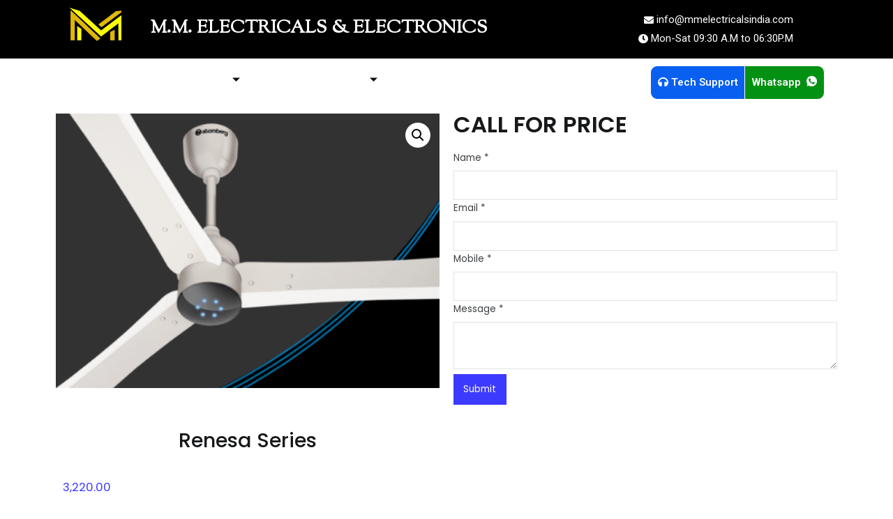

--- FILE ---
content_type: text/html; charset=UTF-8
request_url: https://mmelectricalsindia.com/product/renesa-series/
body_size: 26857
content:
<!DOCTYPE html>
<html lang="en-US">
<head>
	<meta charset="UTF-8">
	<meta name="viewport" content="width=device-width, initial-scale=1.0"/>
		<title>Renesa Series &#8211;  MM ELECTRICALS &amp; ELECTRONICS</title>
<meta name='robots' content='max-image-preview:large' />
<link rel='dns-prefetch' href='//fonts.googleapis.com' />
<link rel="alternate" type="application/rss+xml" title=" MM ELECTRICALS &amp; ELECTRONICS &raquo; Feed" href="https://mmelectricalsindia.com/feed/" />
<link rel="alternate" type="application/rss+xml" title=" MM ELECTRICALS &amp; ELECTRONICS &raquo; Comments Feed" href="https://mmelectricalsindia.com/comments/feed/" />
<link rel="alternate" type="application/rss+xml" title=" MM ELECTRICALS &amp; ELECTRONICS &raquo; Renesa Series Comments Feed" href="https://mmelectricalsindia.com/product/renesa-series/feed/" />
<link rel="alternate" title="oEmbed (JSON)" type="application/json+oembed" href="https://mmelectricalsindia.com/wp-json/oembed/1.0/embed?url=https%3A%2F%2Fmmelectricalsindia.com%2Fproduct%2Frenesa-series%2F" />
<link rel="alternate" title="oEmbed (XML)" type="text/xml+oembed" href="https://mmelectricalsindia.com/wp-json/oembed/1.0/embed?url=https%3A%2F%2Fmmelectricalsindia.com%2Fproduct%2Frenesa-series%2F&#038;format=xml" />
<style id='wp-img-auto-sizes-contain-inline-css' type='text/css'>
img:is([sizes=auto i],[sizes^="auto," i]){contain-intrinsic-size:3000px 1500px}
/*# sourceURL=wp-img-auto-sizes-contain-inline-css */
</style>
<link rel='stylesheet' id='elementor-frontend-css' href='https://mmelectricalsindia.com/wp-content/plugins/elementor/assets/css/frontend-lite.min.css?ver=3.5.0' type='text/css' media='all' />
<link rel='stylesheet' id='elementor-post-1092-css' href='https://mmelectricalsindia.com/wp-content/uploads/elementor/css/post-1092.css?ver=1639492179' type='text/css' media='all' />
<link rel='stylesheet' id='timeline-css-css' href='https://mmelectricalsindia.com/wp-content/plugins/ultimate-addons-for-elementor/classes/../css/timeline.css?ver=6.9' type='text/css' media='all' />
<link rel='stylesheet' id='filter-gallery-css-css' href='https://mmelectricalsindia.com/wp-content/plugins/ultimate-addons-for-elementor/classes/../css/filterablegallery.css?ver=6.9' type='text/css' media='all' />
<link rel='stylesheet' id='fancybox-css-css' href='https://mmelectricalsindia.com/wp-content/plugins/ultimate-addons-for-elementor/classes/../css/jquery.fancybox.min.css?ver=6.9' type='text/css' media='all' />
<link rel='stylesheet' id='whatsapp-css-css' href='https://mmelectricalsindia.com/wp-content/plugins/ultimate-addons-for-elementor/classes/../css/whatsappchat.css?ver=6.9' type='text/css' media='all' />
<link rel='stylesheet' id='elementor-post-1703-css' href='https://mmelectricalsindia.com/wp-content/uploads/elementor/css/post-1703.css?ver=1639492180' type='text/css' media='all' />
<style id='wp-emoji-styles-inline-css' type='text/css'>

	img.wp-smiley, img.emoji {
		display: inline !important;
		border: none !important;
		box-shadow: none !important;
		height: 1em !important;
		width: 1em !important;
		margin: 0 0.07em !important;
		vertical-align: -0.1em !important;
		background: none !important;
		padding: 0 !important;
	}
/*# sourceURL=wp-emoji-styles-inline-css */
</style>
<link rel='stylesheet' id='wp-block-library-css' href='https://mmelectricalsindia.com/wp-includes/css/dist/block-library/style.min.css?ver=6.9' type='text/css' media='all' />

<style id='classic-theme-styles-inline-css' type='text/css'>
/*! This file is auto-generated */
.wp-block-button__link{color:#fff;background-color:#32373c;border-radius:9999px;box-shadow:none;text-decoration:none;padding:calc(.667em + 2px) calc(1.333em + 2px);font-size:1.125em}.wp-block-file__button{background:#32373c;color:#fff;text-decoration:none}
/*# sourceURL=/wp-includes/css/classic-themes.min.css */
</style>
<link rel='stylesheet' id='woolentor-block-style-css' href='https://mmelectricalsindia.com/wp-content/plugins/woolentor-addons/woolentor-blocks/src/assets/css/style-index.css?ver=2.1.2' type='text/css' media='all' />
<link rel='stylesheet' id='cresta-whatsapp-chat-front-style-css' href='https://mmelectricalsindia.com/wp-content/plugins/cresta-whatsapp-chat/css/cresta-whatsapp-chat-front-css.min.css?ver=1.2.5' type='text/css' media='all' />
<link rel='stylesheet' id='dashicons-css' href='https://mmelectricalsindia.com/wp-includes/css/dashicons.min.css?ver=6.9' type='text/css' media='all' />
<link rel='stylesheet' id='everest-forms-general-css' href='https://mmelectricalsindia.com/wp-content/plugins/everest-forms/assets/css/everest-forms.css?ver=1.8.1' type='text/css' media='all' />
<link rel='stylesheet' id='font-awesome-four-css' href='https://mmelectricalsindia.com/wp-content/plugins/font-awesome-4-menus1/css/font-awesome.min.css?ver=4.7.0' type='text/css' media='all' />
<link rel='stylesheet' id='photoswipe-css' href='https://mmelectricalsindia.com/wp-content/plugins/woocommerce/assets/css/photoswipe/photoswipe.min.css?ver=5.9.0' type='text/css' media='all' />
<link rel='stylesheet' id='photoswipe-default-skin-css' href='https://mmelectricalsindia.com/wp-content/plugins/woocommerce/assets/css/photoswipe/default-skin/default-skin.min.css?ver=5.9.0' type='text/css' media='all' />
<link rel='stylesheet' id='woocommerce-layout-css' href='https://mmelectricalsindia.com/wp-content/plugins/woocommerce/assets/css/woocommerce-layout.css?ver=5.9.0' type='text/css' media='all' />
<link rel='stylesheet' id='woocommerce-smallscreen-css' href='https://mmelectricalsindia.com/wp-content/plugins/woocommerce/assets/css/woocommerce-smallscreen.css?ver=5.9.0' type='text/css' media='only screen and (max-width: 768px)' />
<link rel='stylesheet' id='woocommerce-general-css' href='https://mmelectricalsindia.com/wp-content/plugins/woocommerce/assets/css/woocommerce.css?ver=5.9.0' type='text/css' media='all' />
<style id='woocommerce-inline-inline-css' type='text/css'>
.woocommerce form .form-row .required { visibility: visible; }
/*# sourceURL=woocommerce-inline-inline-css */
</style>
<link rel='stylesheet' id='wp-job-manager-job-listings-css' href='https://mmelectricalsindia.com/wp-content/plugins/wp-job-manager/assets/dist/css/job-listings.css?ver=d866e43503c5e047c6b0be0a9557cf8e' type='text/css' media='all' />
<link rel='stylesheet' id='font-awesome-css' href='https://mmelectricalsindia.com/wp-content/plugins/elementor/assets/lib/font-awesome/css/font-awesome.min.css?ver=4.7.0' type='text/css' media='all' />
<link rel='stylesheet' id='simple-line-icons-wl-css' href='https://mmelectricalsindia.com/wp-content/plugins/woolentor-addons/assets/css/simple-line-icons.css?ver=2.1.2' type='text/css' media='all' />
<link rel='stylesheet' id='htflexboxgrid-css' href='https://mmelectricalsindia.com/wp-content/plugins/woolentor-addons/assets/css/htflexboxgrid.css?ver=2.1.2' type='text/css' media='all' />
<link rel='stylesheet' id='slick-css' href='https://mmelectricalsindia.com/wp-content/plugins/woolentor-addons/assets/css/slick.css?ver=2.1.2' type='text/css' media='all' />
<link rel='stylesheet' id='woolentor-widgets-css' href='https://mmelectricalsindia.com/wp-content/plugins/woolentor-addons/assets/css/woolentor-widgets.css?ver=2.1.2' type='text/css' media='all' />
<link rel='stylesheet' id='zakra-style-css' href='https://mmelectricalsindia.com/wp-content/themes/zakra/style.css?ver=6.9' type='text/css' media='all' />
<style id='zakra-style-inline-css' type='text/css'>
@media screen and (min-width:1200px){.tg-container{max-width:1170px;}}a:hover, a:focus, .tg-primary-menu > div ul li:hover > a,  .tg-primary-menu > div ul li.current_page_item > a, .tg-primary-menu > div ul li.current-menu-item > a,  .tg-mobile-navigation > div ul li.current_page_item > a, .tg-mobile-navigation > div ul li.current-menu-item > a,  .entry-content a,  .tg-meta-style-two .entry-meta span, .tg-meta-style-two .entry-meta a{color:#3d3aff;}.tg-primary-menu.tg-primary-menu--style-underline > div > ul > li.current_page_item > a::before, .tg-primary-menu.tg-primary-menu--style-underline > div > ul > li.current-menu-item > a::before, .tg-primary-menu.tg-primary-menu--style-left-border > div > ul > li.current_page_item > a::before, .tg-primary-menu.tg-primary-menu--style-left-border > div > ul > li.current-menu-item > a::before, .tg-primary-menu.tg-primary-menu--style-right-border > div > ul > li.current_page_item > a::before, .tg-primary-menu.tg-primary-menu--style-right-border > div > ul > li.current-menu-item > a::before, .tg-scroll-to-top:hover, button, input[type="button"], input[type="reset"], input[type="submit"], .tg-primary-menu > div ul li.tg-header-button-wrap a{background-color:#3d3aff;}body{color:#3c3f42;}.tg-site-header, .tg-primary-menu, .tg-primary-menu > div ul li ul, .tg-primary-menu > div ul li ul li a, .posts-navigation, #comments, .widget ul li, .post-navigation, #secondary, .tg-site-footer .tg-site-footer-widgets, .tg-site-footer .tg-site-footer-bar .tg-container{border-color:#ffffff;}hr .tg-container--separate, {background-color:#ffffff;}.entry-content a:hover, .entry-content a:focus{color:#d83a31;}body{font-family:Poppins;font-weight:400;font-size:0.925rem;}h1, h2, h3, h4, h5, h6{font-family:Poppins;font-weight:400;}h1{font-family:Poppins;font-weight:700;}h2{font-family:Poppins;font-weight:600;}h3{font-family:Poppins;font-weight:500;font-size:2.25rem;}h4{font-family:Poppins;font-weight:400;}h5{font-family:Poppins;font-weight:600;}h6{font-weight:500;}button:hover, input[type="button"]:hover, input[type="reset"]:hover, input[type="submit"]:hover, #infinite-handle span:hover{background-color:#1e7ba6;}.site-branding .site-title{font-family:Poppins;font-weight:600;}.site-branding .site-description{font-family:Poppins;font-weight:500;}.tg-site-header .tg-site-header-top{color:#ffffff;}.tg-site-header .tg-site-header-top{background-color:rgb(11,124,229);background-image:url(https://couponsale.store/wp-content/uploads/2021/09/elite-500-secure.jpg);background-size:cover;background-repeat:no-repeat;}.tg-site-header, .tg-container--separate .tg-site-header{background-color:rgb(12,138,255);background-size:contain;}.tg-site-header{border-bottom-width:0px;}.tg-site .tg-site-header{border-bottom-color:#0c8aff;}.main-navigation.tg-primary-menu > div ul li.tg-header-button-wrap a{background-color:#0c8aff;}.main-navigation.tg-primary-menu > div ul li.tg-header-button-wrap a:hover{background-color:#1e7ba6;}.tg-site-header .main-navigation{border-bottom-width:0px;}.tg-primary-menu > div > ul li:not(.tg-header-button-wrap) a{color:#ffffff;}.tg-primary-menu > div > ul li:not(.tg-header-button-wrap):hover > a{color:#e5ff54;}.tg-primary-menu > div ul li:active > a, .tg-primary-menu > div ul > li:not(.tg-header-button-wrap).current_page_item > a, .tg-primary-menu > div ul > li:not(.tg-header-button-wrap).current_page_ancestor > a, .tg-primary-menu > div ul > li:not(.tg-header-button-wrap).current-menu-item > a, .tg-primary-menu > div ul > li:not(.tg-header-button-wrap).current-menu-ancestor > a{color:#e5ff54;}.tg-primary-menu.tg-primary-menu--style-underline > div ul > li:not(.tg-header-button-wrap).current_page_item > a::before, .tg-primary-menu.tg-primary-menu--style-underline > div ul > li:not(.tg-header-button-wrap).current_page_ancestor > a::before, .tg-primary-menu.tg-primary-menu--style-underline > div ul > li:not(.tg-header-button-wrap).current-menu-item > a::before, .tg-primary-menu.tg-primary-menu--style-underline > div ul > li:not(.tg-header-button-wrap).current-menu-ancestor > a::before, .tg-primary-menu.tg-primary-menu--style-left-border > div ul > li:not(.tg-header-button-wrap).current_page_item > a::before, .tg-primary-menu.tg-primary-menu--style-left-border > div ul > li:not(.tg-header-button-wrap).current_page_ancestor > a::before, .tg-primary-menu.tg-primary-menu--style-left-border > div ul > li:not(.tg-header-button-wrap).current-menu-item > a::before, .tg-primary-menu.tg-primary-menu--style-left-border > div ul > li:not(.tg-header-button-wrap).current-menu-ancestor > a::before, .tg-primary-menu.tg-primary-menu--style-right-border > div ul > li:not(.tg-header-button-wrap).current_page_item > a::before, .tg-primary-menu.tg-primary-menu--style-right-border > div ul > li:not(.tg-header-button-wrap).current_page_ancestor > a::before, .tg-primary-menu.tg-primary-menu--style-right-border > div ul > li:not(.tg-header-button-wrap).current-menu-item > a::before, .tg-primary-menu.tg-primary-menu--style-right-border > div ul > li:not(.tg-header-button-wrap).current-menu-ancestor > a::before{background-color:#e5ff54;}.tg-primary-menu > div ul li a{font-family:Poppins;font-weight:400;font-size:1.115rem;}.tg-page-header{padding-top:63px;padding-bottom:152px;}.tg-page-header .breadcrumb-trail ul li{font-size:14px;}.tg-page-header .tg-page-header__title, .tg-page-content__title{color:#ffffff;}.tg-page-header, .tg-container--separate .tg-page-header{background-color:rgb(109,109,109);background-position:center bottom;background-size:cover;background-repeat:no-repeat;}.tg-page-header .breadcrumb-trail ul li{color:#ffffff;}.tg-page-header .breadcrumb-trail ul li::after{color:#ffffff;}.tg-page-header .breadcrumb-trail ul li a{color:#ffffff;}.tg-page-header .tg-page-header__title, .tg-page-content__title{font-family:Poppins;font-weight:500;font-size:28px;}.entry-title:not(.tg-page-content__title){font-family:Poppins;font-weight:500;font-size:2rem;}.widget .widget-title{font-family:Poppins;font-weight:600;font-size:18px;line-height:3;}.widget{font-family:Poppins;font-weight:500;font-size:16px;line-height:1.7;}.tg-site-footer-widgets{background-color:rgb(10,0,0);}.tg-site-footer .tg-site-footer-widgets .widget-title{color:#ffcccc;}.tg-site-footer .tg-site-footer-widgets, .tg-site-footer .tg-site-footer-widgets p{color:#ffffff;}.tg-site-footer .tg-site-footer-widgets a:hover, .tg-site-footer .tg-site-footer-widgets a:focus{color:#ff4b3b;}.tg-site-footer .tg-site-footer-widgets{border-top-width:1px;}.tg-site-footer .tg-site-footer-widgets{border-top-color:#f5f5f5;}.tg-site-footer .tg-site-footer-widgets ul li{border-bottom-width:0px;}.tg-site-footer .tg-site-footer-widgets ul li{border-bottom-color:#fff7f7;}.tg-site-footer .tg-site-footer-bar{background-color:rgb(0,0,0);}.tg-site-footer .tg-site-footer-bar{color:#868e96;}.tg-site-footer .tg-site-footer-bar a{color:#868e96;}.tg-site-footer .tg-site-footer-bar a:hover, .tg-site-footer .tg-site-footer-bar a:focus{color:#ff4b3b;}.tg-site-footer .tg-site-footer-bar{border-top-width:1px;}.tg-site-footer .tg-site-footer-bar{border-top-color:#f5f5f5;}
/*# sourceURL=zakra-style-inline-css */
</style>
<link rel='stylesheet' id='zakra_googlefonts-css' href='//fonts.googleapis.com/css?family=Poppins%3A400%2C600%2C500%2C700&#038;1&#038;display=swap&#038;ver=2.0.7' type='text/css' media='all' />
<link rel='stylesheet' id='zakra-woocommerce-style-css' href='https://mmelectricalsindia.com/wp-content/themes/zakra/assets/css/woocommerce.css?ver=2.0.7' type='text/css' media='all' />
<style id='zakra-woocommerce-style-inline-css' type='text/css'>
.woocommerce ul.products li.product .woocommerce-loop-product__title:hover,.woocommerce nav.woocommerce-pagination ul li a,.woocommerce nav.woocommerce-pagination ul li span,.woocommerce div.product p.price,.woocommerce div.product span.price,.woocommerce div.product .woocommerce-tabs ul.tabs li.active a,.woocommerce .widget_price_filter .price_slider_amount .button{color:#3d3aff;}.woocommerce span.onsale,.woocommerce ul.products a.button,.woocommerce a.button,.woocommerce a.button.alt,.woocommerce button.button,.woocommerce button.button.alt,.woocommerce nav.woocommerce-pagination ul li span.current,.woocommerce nav.woocommerce-pagination ul li a:hover,.woocommerce nav.woocommerce-pagination ul li a:focus,.woocommerce div.product form.cart .button,.woocommerce div.product .woocommerce-tabs #respond input#submit,.woocommerce .widget_product_search .woocommerce-product-search button[type="submit"],.woocommerce .widget_price_filter .ui-slider-horizontal .ui-slider-range,.woocommerce .widget_price_filter .price_slider_amount .button:hover{background-color:#3d3aff;}.woocommerce nav.woocommerce-pagination ul li, .woocommerce div.product .woocommerce-tabs ul.tabs li.active, .woocommerce .widget_price_filter .ui-slider .ui-slider-handle, .woocommerce .widget_price_filter .price_slider_amount .button{border-color:#3d3aff;}.woocommerce ul.products li.product .price, .woocommerce .star-rating span{color:#3c3f42;}
/*# sourceURL=zakra-woocommerce-style-inline-css */
</style>
<link rel='stylesheet' id='woo-product-widgets-for-elementor-css' href='https://mmelectricalsindia.com/wp-content/plugins/woo-products-widgets-for-elementor/assets/css/woo-products-widgets.css?ver=1.0.0' type='text/css' media='all' />
<style id='woo-product-widgets-for-elementor-inline-css' type='text/css'>
@font-face {
			font-family: "WooCommerce";
			src: url("https://mmelectricalsindia.com/wp-content/plugins/woocommerce/assets/fonts/WooCommerce.eot");
			src: url("https://mmelectricalsindia.com/wp-content/plugins/woocommerce/assets/fonts/WooCommerce.eot?#iefix") format("embedded-opentype"),
				url("https://mmelectricalsindia.com/wp-content/plugins/woocommerce/assets/fonts/WooCommerce.woff") format("woff"),
				url("https://mmelectricalsindia.com/wp-content/plugins/woocommerce/assets/fonts/WooCommerce.ttf") format("truetype"),
				url("https://mmelectricalsindia.com/wp-content/plugins/woocommerce/assets/fonts/WooCommerce.svg#WooCommerce") format("svg");
			font-weight: normal;
			font-style: normal;
			}
/*# sourceURL=woo-product-widgets-for-elementor-inline-css */
</style>
<link rel='stylesheet' id='elementor-icons-ekiticons-css' href='https://mmelectricalsindia.com/wp-content/plugins/elementskit-lite/modules/elementskit-icon-pack/assets/css/ekiticons.css?ver=2.5.1' type='text/css' media='all' />
<link rel='stylesheet' id='ekit-widget-styles-css' href='https://mmelectricalsindia.com/wp-content/plugins/elementskit-lite/widgets/init/assets/css/widget-styles.css?ver=2.5.1' type='text/css' media='all' />
<link rel='stylesheet' id='ekit-responsive-css' href='https://mmelectricalsindia.com/wp-content/plugins/elementskit-lite/widgets/init/assets/css/responsive.css?ver=2.5.1' type='text/css' media='all' />
<link rel='stylesheet' id='google-fonts-1-css' href='https://fonts.googleapis.com/css?family=Sorts+Mill+Goudy%3A100%2C100italic%2C200%2C200italic%2C300%2C300italic%2C400%2C400italic%2C500%2C500italic%2C600%2C600italic%2C700%2C700italic%2C800%2C800italic%2C900%2C900italic%7CRoboto%3A100%2C100italic%2C200%2C200italic%2C300%2C300italic%2C400%2C400italic%2C500%2C500italic%2C600%2C600italic%2C700%2C700italic%2C800%2C800italic%2C900%2C900italic%7CAntonio%3A100%2C100italic%2C200%2C200italic%2C300%2C300italic%2C400%2C400italic%2C500%2C500italic%2C600%2C600italic%2C700%2C700italic%2C800%2C800italic%2C900%2C900italic%7CRufina%3A100%2C100italic%2C200%2C200italic%2C300%2C300italic%2C400%2C400italic%2C500%2C500italic%2C600%2C600italic%2C700%2C700italic%2C800%2C800italic%2C900%2C900italic&#038;display=auto&#038;ver=6.9' type='text/css' media='all' />
<link rel='stylesheet' id='elementor-icons-shared-0-css' href='https://mmelectricalsindia.com/wp-content/plugins/elementor/assets/lib/font-awesome/css/fontawesome.min.css?ver=5.15.3' type='text/css' media='all' />
<link rel='stylesheet' id='elementor-icons-fa-solid-css' href='https://mmelectricalsindia.com/wp-content/plugins/elementor/assets/lib/font-awesome/css/solid.min.css?ver=5.15.3' type='text/css' media='all' />
<link rel='stylesheet' id='elementor-icons-fa-brands-css' href='https://mmelectricalsindia.com/wp-content/plugins/elementor/assets/lib/font-awesome/css/brands.min.css?ver=5.15.3' type='text/css' media='all' />
<!--n2css--><script type="text/javascript" src="https://mmelectricalsindia.com/wp-includes/js/jquery/jquery.min.js?ver=3.7.1" id="jquery-core-js"></script>
<script type="text/javascript" src="https://mmelectricalsindia.com/wp-includes/js/jquery/jquery-migrate.min.js?ver=3.4.1" id="jquery-migrate-js"></script>
<script type="text/javascript" src="https://mmelectricalsindia.com/wp-includes/js/jquery/ui/core.min.js?ver=1.13.3" id="jquery-ui-core-js"></script>
<script type="text/javascript" src="https://mmelectricalsindia.com/wp-content/plugins/ultimate-addons-for-elementor/classes/../js/slick.js?ver=6.9" id="slick-js-js"></script>
<script type="text/javascript" src="https://mmelectricalsindia.com/wp-content/plugins/ultimate-addons-for-elementor/classes/../js/front/custom-tm.js?ver=6.9" id="custom-tm-js-js"></script>
<script type="text/javascript" src="https://mmelectricalsindia.com/wp-content/plugins/ultimate-addons-for-elementor/classes/../js/bpopup.js?ver=6.9" id="bpopup-js-js"></script>
<script type="text/javascript" src="https://mmelectricalsindia.com/wp-content/plugins/ultimate-addons-for-elementor/classes/../js/front/custom_bpopup.js?ver=6.9" id="custom-bpopup-js-js"></script>
<script type="text/javascript" src="https://mmelectricalsindia.com/wp-content/plugins/ultimate-addons-for-elementor/classes/../js/timeline.js?ver=6.9" id="timeline-js-js"></script>
<script type="text/javascript" src="https://mmelectricalsindia.com/wp-content/plugins/ultimate-addons-for-elementor/classes/../js/animtimeline.js?ver=6.9" id="animtimeline-js-js"></script>
<script type="text/javascript" src="https://mmelectricalsindia.com/wp-content/plugins/ultimate-addons-for-elementor/classes/../js/front/countdown.js?ver=6.9" id="custom-countdown-js-js"></script>
<script type="text/javascript" src="https://mmelectricalsindia.com/wp-includes/js/jquery/ui/accordion.min.js?ver=1.13.3" id="jquery-ui-accordion-js"></script>
<script type="text/javascript" src="https://mmelectricalsindia.com/wp-content/plugins/ultimate-addons-for-elementor/classes/../js/front/accordion.js?ver=6.9" id="accordion-js-js"></script>
<script type="text/javascript" src="https://mmelectricalsindia.com/wp-content/plugins/ultimate-addons-for-elementor/classes/../js/info-circle.js?ver=6.9" id="info-circle-js-js"></script>
<script type="text/javascript" src="https://mmelectricalsindia.com/wp-content/plugins/ultimate-addons-for-elementor/classes/../js/jquery.fancybox.min.js?ver=6.9" id="fancybox-js-js"></script>
<script type="text/javascript" src="https://mmelectricalsindia.com/wp-content/plugins/ultimate-addons-for-elementor/classes/../js/mixitup.min.js?ver=6.9" id="mixitup-min-js-js"></script>
<script type="text/javascript" src="https://mmelectricalsindia.com/wp-content/plugins/ultimate-addons-for-elementor/classes/../js/front/custommixitup.js?ver=6.9" id="custom-mixitup-js-js"></script>
<script type="text/javascript" src="https://mmelectricalsindia.com/wp-content/plugins/sticky-header-effects-for-elementor/assets/js/she-header.js?ver=1.4.7" id="she-header-js"></script>
<link rel="https://api.w.org/" href="https://mmelectricalsindia.com/wp-json/" /><link rel="alternate" title="JSON" type="application/json" href="https://mmelectricalsindia.com/wp-json/wp/v2/product/1077" /><link rel="EditURI" type="application/rsd+xml" title="RSD" href="https://mmelectricalsindia.com/xmlrpc.php?rsd" />
<meta name="generator" content="WordPress 6.9" />
<meta name="generator" content="Everest Forms 1.8.1" />
<meta name="generator" content="WooCommerce 5.9.0" />
<link rel="canonical" href="https://mmelectricalsindia.com/product/renesa-series/" />
<link rel='shortlink' href='https://mmelectricalsindia.com/?p=1077' />
<style type='text/css'> .ae_data .elementor-editor-element-setting {
            display:none !important;
            }
            </style><style id='cresta-help-chat-inline-css'>.cresta-whatsapp-chat-box, .cresta-whatsapp-chat-button {z-index:1000}.cresta-whatsapp-chat-container, .cresta-whatsapp-chat-container-button {z-index:999}.cresta-whatsapp-chat-overlay {z-index:998}</style>	<noscript><style>.woocommerce-product-gallery{ opacity: 1 !important; }</style></noscript>
			<style type="text/css">
						.site-title,
			.site-description {
				position: absolute;
				clip: rect(1px, 1px, 1px, 1px);
			}

						</style>
		<style type="text/css" id="custom-background-css">
body.custom-background { background-color: #ffffff; }
</style>
	<link rel="icon" href="https://mmelectricalsindia.com/wp-content/uploads/2021/10/cropped-WhatsApp_Image_2021-10-06_at_1.59.30_AM-removebg-preview-32x32.png" sizes="32x32" />
<link rel="icon" href="https://mmelectricalsindia.com/wp-content/uploads/2021/10/cropped-WhatsApp_Image_2021-10-06_at_1.59.30_AM-removebg-preview-192x192.png" sizes="192x192" />
<link rel="apple-touch-icon" href="https://mmelectricalsindia.com/wp-content/uploads/2021/10/cropped-WhatsApp_Image_2021-10-06_at_1.59.30_AM-removebg-preview-180x180.png" />
<meta name="msapplication-TileImage" content="https://mmelectricalsindia.com/wp-content/uploads/2021/10/cropped-WhatsApp_Image_2021-10-06_at_1.59.30_AM-removebg-preview-270x270.png" />
		<style type="text/css" id="wp-custom-css">
			.header-bar-social-icons {float: right;}.header-bar-social-icons i {
	padding-left: 15px;
	color: #ffffff;
}
.tg-site-header .tg-site-header-top {border-bottom: 1px solid #ff7062;}
.mc4wp-form{text-align:center}.mc4wp-form input[type="submit"] {background-color:#212529;}.mc4wp-form-fields{display:flex;}figure.gallery-item {
    padding: 5px;
    margin: 0;
}
.i fa-shopping-bag{
	position:right;
	
	size :34px;
	
}		</style>
		</head>
<body class="wp-singular product-template-default single single-product postid-1077 custom-background wp-theme-zakra theme-zakra everest-forms-no-js woocommerce woocommerce-page woocommerce-no-js woolentor_current_theme_zakra tg-site-layout--default tg-container--wide has-page-header has-breadcrumbs woocommerce-active zakra elementor-page-1442 elementor-default elementor-kit-783">
<div class="ekit-template-content-markup ekit-template-content-header ekit-template-content-theme-support">
		<div data-elementor-type="wp-post" data-elementor-id="1092" class="elementor elementor-1092" data-elementor-settings="[]">
							<div class="elementor-section-wrap">
							<section class="elementor-section elementor-top-section elementor-element elementor-element-b4b323a elementor-section-content-top elementor-section-stretched elementor-hidden-mobile elementor-section-boxed elementor-section-height-default elementor-section-height-default" data-id="b4b323a" data-element_type="section" data-settings="{&quot;stretch_section&quot;:&quot;section-stretched&quot;,&quot;background_background&quot;:&quot;classic&quot;}">
						<div class="elementor-container elementor-column-gap-narrow">
					<div class="elementor-column elementor-col-33 elementor-top-column elementor-element elementor-element-7ef55c8" data-id="7ef55c8" data-element_type="column">
			<div class="elementor-widget-wrap elementor-element-populated">
								<div class="elementor-element elementor-element-386c6ce elementor-widget elementor-widget-image" data-id="386c6ce" data-element_type="widget" data-widget_type="image.default">
				<div class="elementor-widget-container">
			<style>/*! elementor - v3.5.0 - 12-12-2021 */
.elementor-widget-image{text-align:center}.elementor-widget-image a{display:inline-block}.elementor-widget-image a img[src$=".svg"]{width:48px}.elementor-widget-image img{vertical-align:middle;display:inline-block}</style>												<img width="150" height="150" src="https://mmelectricalsindia.com/wp-content/uploads/2021/10/WhatsApp_Image_2021-10-06_at_1.59.30_AM-removebg-preview-150x150.png" class="attachment-thumbnail size-thumbnail" alt="mm electrical logo" srcset="https://mmelectricalsindia.com/wp-content/uploads/2021/10/WhatsApp_Image_2021-10-06_at_1.59.30_AM-removebg-preview-150x150.png 150w, https://mmelectricalsindia.com/wp-content/uploads/2021/10/WhatsApp_Image_2021-10-06_at_1.59.30_AM-removebg-preview-300x300.png 300w, https://mmelectricalsindia.com/wp-content/uploads/2021/10/WhatsApp_Image_2021-10-06_at_1.59.30_AM-removebg-preview-100x100.png 100w" sizes="(max-width: 150px) 100vw, 150px" />															</div>
				</div>
					</div>
		</div>
				<div class="elementor-column elementor-col-33 elementor-top-column elementor-element elementor-element-f125af0" data-id="f125af0" data-element_type="column">
			<div class="elementor-widget-wrap elementor-element-populated">
								<div class="elementor-element elementor-element-6b51511 elementor-widget elementor-widget-heading" data-id="6b51511" data-element_type="widget" data-widget_type="heading.default">
				<div class="elementor-widget-container">
			<style>/*! elementor - v3.5.0 - 12-12-2021 */
.elementor-heading-title{padding:0;margin:0;line-height:1}.elementor-widget-heading .elementor-heading-title[class*=elementor-size-]>a{color:inherit;font-size:inherit;line-height:inherit}.elementor-widget-heading .elementor-heading-title.elementor-size-small{font-size:15px}.elementor-widget-heading .elementor-heading-title.elementor-size-medium{font-size:19px}.elementor-widget-heading .elementor-heading-title.elementor-size-large{font-size:29px}.elementor-widget-heading .elementor-heading-title.elementor-size-xl{font-size:39px}.elementor-widget-heading .elementor-heading-title.elementor-size-xxl{font-size:59px}</style><h2 class="elementor-heading-title elementor-size-default">M.M. ELECTRICALS & ELECTRONICS</h2>		</div>
				</div>
					</div>
		</div>
				<div class="elementor-column elementor-col-33 elementor-top-column elementor-element elementor-element-f009cf5" data-id="f009cf5" data-element_type="column">
			<div class="elementor-widget-wrap elementor-element-populated">
								<section class="elementor-section elementor-inner-section elementor-element elementor-element-dc49157 elementor-section-boxed elementor-section-height-default elementor-section-height-default" data-id="dc49157" data-element_type="section">
						<div class="elementor-container elementor-column-gap-default">
					<div class="elementor-column elementor-col-100 elementor-inner-column elementor-element elementor-element-ca3d69e" data-id="ca3d69e" data-element_type="column">
			<div class="elementor-widget-wrap elementor-element-populated">
								<div class="elementor-element elementor-element-311390d elementor-icon-list--layout-inline elementor-align-right elementor-list-item-link-full_width elementor-widget elementor-widget-icon-list" data-id="311390d" data-element_type="widget" data-widget_type="icon-list.default">
				<div class="elementor-widget-container">
			<style>/*! elementor - v3.5.0 - 12-12-2021 */
.elementor-widget.elementor-icon-list--layout-inline .elementor-widget-container{overflow:hidden}.elementor-widget .elementor-icon-list-items.elementor-inline-items{margin-right:-8px;margin-left:-8px}.elementor-widget .elementor-icon-list-items.elementor-inline-items .elementor-icon-list-item{margin-right:8px;margin-left:8px}.elementor-widget .elementor-icon-list-items.elementor-inline-items .elementor-icon-list-item:after{width:auto;left:auto;right:auto;position:relative;height:100%;border-top:0;border-bottom:0;border-right:0;border-left-width:1px;border-style:solid;right:-8px}.elementor-widget .elementor-icon-list-items{list-style-type:none;margin:0;padding:0}.elementor-widget .elementor-icon-list-item{margin:0;padding:0;position:relative}.elementor-widget .elementor-icon-list-item:after{position:absolute;bottom:0;width:100%}.elementor-widget .elementor-icon-list-item,.elementor-widget .elementor-icon-list-item a{display:-webkit-box;display:-ms-flexbox;display:flex;-webkit-box-align:center;-ms-flex-align:center;align-items:center;font-size:inherit}.elementor-widget .elementor-icon-list-icon+.elementor-icon-list-text{-ms-flex-item-align:center;align-self:center;padding-left:5px}.elementor-widget .elementor-icon-list-icon{display:-webkit-box;display:-ms-flexbox;display:flex}.elementor-widget .elementor-icon-list-icon svg{width:var(--e-icon-list-icon-size,1em);height:var(--e-icon-list-icon-size,1em)}.elementor-widget .elementor-icon-list-icon i{width:1.25em;font-size:var(--e-icon-list-icon-size)}.elementor-widget.elementor-widget-icon-list .elementor-icon-list-icon{text-align:var(--e-icon-list-icon-align)}.elementor-widget.elementor-widget-icon-list .elementor-icon-list-icon svg{margin:var(--e-icon-list-icon-margin,0 calc(var(--e-icon-list-icon-size, 1em) * .25) 0 0)}.elementor-widget.elementor-list-item-link-full_width a{width:100%}.elementor-widget.elementor-align-center .elementor-icon-list-item,.elementor-widget.elementor-align-center .elementor-icon-list-item a{-webkit-box-pack:center;-ms-flex-pack:center;justify-content:center}.elementor-widget.elementor-align-center .elementor-icon-list-item:after{margin:auto}.elementor-widget.elementor-align-center .elementor-inline-items{-webkit-box-pack:center;-ms-flex-pack:center;justify-content:center}.elementor-widget.elementor-align-left .elementor-icon-list-item,.elementor-widget.elementor-align-left .elementor-icon-list-item a{-webkit-box-pack:start;-ms-flex-pack:start;justify-content:flex-start;text-align:left}.elementor-widget.elementor-align-left .elementor-inline-items{-webkit-box-pack:start;-ms-flex-pack:start;justify-content:flex-start}.elementor-widget.elementor-align-right .elementor-icon-list-item,.elementor-widget.elementor-align-right .elementor-icon-list-item a{-webkit-box-pack:end;-ms-flex-pack:end;justify-content:flex-end;text-align:right}.elementor-widget.elementor-align-right .elementor-icon-list-items{-webkit-box-pack:end;-ms-flex-pack:end;justify-content:flex-end}.elementor-widget:not(.elementor-align-right) .elementor-icon-list-item:after{left:0}.elementor-widget:not(.elementor-align-left) .elementor-icon-list-item:after{right:0}@media (max-width:1024px){.elementor-widget.elementor-tablet-align-center .elementor-icon-list-item,.elementor-widget.elementor-tablet-align-center .elementor-icon-list-item a,.elementor-widget.elementor-tablet-align-center .elementor-icon-list-items{-webkit-box-pack:center;-ms-flex-pack:center;justify-content:center}.elementor-widget.elementor-tablet-align-center .elementor-icon-list-item:after{margin:auto}.elementor-widget.elementor-tablet-align-left .elementor-icon-list-items{-webkit-box-pack:start;-ms-flex-pack:start;justify-content:flex-start}.elementor-widget.elementor-tablet-align-left .elementor-icon-list-item,.elementor-widget.elementor-tablet-align-left .elementor-icon-list-item a{-webkit-box-pack:start;-ms-flex-pack:start;justify-content:flex-start;text-align:left}.elementor-widget.elementor-tablet-align-right .elementor-icon-list-items{-webkit-box-pack:end;-ms-flex-pack:end;justify-content:flex-end}.elementor-widget.elementor-tablet-align-right .elementor-icon-list-item,.elementor-widget.elementor-tablet-align-right .elementor-icon-list-item a{-webkit-box-pack:end;-ms-flex-pack:end;justify-content:flex-end;text-align:right}.elementor-widget:not(.elementor-tablet-align-right) .elementor-icon-list-item:after{left:0}.elementor-widget:not(.elementor-tablet-align-left) .elementor-icon-list-item:after{right:0}}@media (max-width:767px){.elementor-widget.elementor-mobile-align-center .elementor-icon-list-item,.elementor-widget.elementor-mobile-align-center .elementor-icon-list-item a,.elementor-widget.elementor-mobile-align-center .elementor-icon-list-items{-webkit-box-pack:center;-ms-flex-pack:center;justify-content:center}.elementor-widget.elementor-mobile-align-center .elementor-icon-list-item:after{margin:auto}.elementor-widget.elementor-mobile-align-left .elementor-icon-list-items{-webkit-box-pack:start;-ms-flex-pack:start;justify-content:flex-start}.elementor-widget.elementor-mobile-align-left .elementor-icon-list-item,.elementor-widget.elementor-mobile-align-left .elementor-icon-list-item a{-webkit-box-pack:start;-ms-flex-pack:start;justify-content:flex-start;text-align:left}.elementor-widget.elementor-mobile-align-right .elementor-icon-list-items{-webkit-box-pack:end;-ms-flex-pack:end;justify-content:flex-end}.elementor-widget.elementor-mobile-align-right .elementor-icon-list-item,.elementor-widget.elementor-mobile-align-right .elementor-icon-list-item a{-webkit-box-pack:end;-ms-flex-pack:end;justify-content:flex-end;text-align:right}.elementor-widget:not(.elementor-mobile-align-right) .elementor-icon-list-item:after{left:0}.elementor-widget:not(.elementor-mobile-align-left) .elementor-icon-list-item:after{right:0}}</style>		<ul class="elementor-icon-list-items elementor-inline-items">
							<li class="elementor-icon-list-item elementor-inline-item">
											<span class="elementor-icon-list-icon">
							<i aria-hidden="true" class="fas fa-envelope"></i>						</span>
										<span class="elementor-icon-list-text">info@mmelectricalsindia.com</span>
									</li>
								<li class="elementor-icon-list-item elementor-inline-item">
											<span class="elementor-icon-list-icon">
							<i aria-hidden="true" class="fas fa-clock"></i>						</span>
										<span class="elementor-icon-list-text">Mon-Sat  09:30 A.M to 06:30P.M</span>
									</li>
						</ul>
				</div>
				</div>
					</div>
		</div>
							</div>
		</section>
					</div>
		</div>
							</div>
		</section>
				<section class="elementor-section elementor-top-section elementor-element elementor-element-80ab4f4 elementor-section-stretched elementor-section-full_width elementor-section-height-default elementor-section-height-default" data-id="80ab4f4" data-element_type="section" data-settings="{&quot;stretch_section&quot;:&quot;section-stretched&quot;,&quot;background_background&quot;:&quot;classic&quot;}">
						<div class="elementor-container elementor-column-gap-custom">
					<div class="elementor-column elementor-col-100 elementor-top-column elementor-element elementor-element-25ee910" data-id="25ee910" data-element_type="column">
			<div class="elementor-widget-wrap elementor-element-populated">
								<header class="elementor-section elementor-inner-section elementor-element elementor-element-b163556 elementor-section-full_width elementor-hidden-mobile she-header-yes elementor-section-content-top elementor-section-height-default elementor-section-height-default" data-id="b163556" data-element_type="section" data-settings="{&quot;background_background&quot;:&quot;classic&quot;,&quot;transparent&quot;:&quot;yes&quot;,&quot;transparent_on&quot;:[&quot;desktop&quot;,&quot;tablet&quot;,&quot;mobile&quot;],&quot;scroll_distance&quot;:{&quot;unit&quot;:&quot;px&quot;,&quot;size&quot;:60,&quot;sizes&quot;:[]},&quot;scroll_distance_tablet&quot;:{&quot;unit&quot;:&quot;px&quot;,&quot;size&quot;:&quot;&quot;,&quot;sizes&quot;:[]},&quot;scroll_distance_mobile&quot;:{&quot;unit&quot;:&quot;px&quot;,&quot;size&quot;:&quot;&quot;,&quot;sizes&quot;:[]}}">
						<div class="elementor-container elementor-column-gap-no">
					<div class="elementor-column elementor-col-50 elementor-inner-column elementor-element elementor-element-e7873f9" data-id="e7873f9" data-element_type="column">
			<div class="elementor-widget-wrap elementor-element-populated">
								<div class="elementor-element elementor-element-6f87e09 elementor-widget elementor-widget-ekit-nav-menu" data-id="6f87e09" data-element_type="widget" data-widget_type="ekit-nav-menu.default">
				<div class="elementor-widget-container">
			<div class="ekit-wid-con ekit_menu_responsive_mobile" data-hamburger-icon="" data-hamburger-icon-type="icon" data-responsive-breakpoint="767">            <button class="elementskit-menu-hamburger elementskit-menu-toggler">
                                    <span class="elementskit-menu-hamburger-icon"></span><span class="elementskit-menu-hamburger-icon"></span><span class="elementskit-menu-hamburger-icon"></span>
                            </button>
            <div id="ekit-megamenu-dekstop" class="elementskit-menu-container elementskit-menu-offcanvas-elements elementskit-navbar-nav-default elementskit_fill_arrow ekit-nav-menu-one-page-yes"><ul id="menu-dekstop" class="elementskit-navbar-nav elementskit-menu-po-center submenu-click-on-icon"><li id="menu-item-1822" class="i classfa aria-hiddentruei menu-item menu-item-type-post_type menu-item-object-page menu-item-home menu-item-1822 nav-item elementskit-mobile-builder-content" data-vertical-menu=750px><a href="https://mmelectricalsindia.com/" class="ekit-menu-nav-link"><i class="fa fa-home"></i><span class="fontawesome-text"> HOME</span></a></li>
<li id="menu-item-2119" class="menu-item menu-item-type-custom menu-item-object-custom menu-item-has-children menu-item-2119 nav-item elementskit-dropdown-has relative_position elementskit-dropdown-menu-default_width elementskit-mobile-builder-content" data-vertical-menu=750px><a href="#" class="ekit-menu-nav-link ekit-menu-dropdown-toggle"><i class="fa fa-user-circle" aria-hidden="true"> COMPANY</i><i class="icon icon-down-arrow1 elementskit-submenu-indicator"></i></a>
<ul class="elementskit-dropdown elementskit-submenu-panel">
	<li id="menu-item-1824" class="menu-item menu-item-type-post_type menu-item-object-page menu-item-1824 nav-item elementskit-mobile-builder-content" data-vertical-menu=750px><a href="https://mmelectricalsindia.com/about/" class=" dropdown-item">About Us</a>	<li id="menu-item-2120" class="menu-item menu-item-type-post_type menu-item-object-page menu-item-2120 nav-item elementskit-mobile-builder-content" data-vertical-menu=750px><a href="https://mmelectricalsindia.com/career/" class=" dropdown-item">Career</a></ul>
</li>
<li id="menu-item-1827" class="menu-item menu-item-type-custom menu-item-object-custom menu-item-1827 nav-item elementskit-dropdown-has relative_position elementskit-dropdown-menu-default_width elementskit-megamenu-has elementskit-mobile-builder-content" data-vertical-menu=750px><a href="#" class="ekit-menu-nav-link"><i class="fa fa-shopping-bag" aria-hidden="true"   letter-spacing: 5px; >  PRODUCT</i><i class="icon icon-down-arrow1 elementskit-submenu-indicator"></i></a><div class="elementskit-megamenu-panel">		<div data-elementor-type="wp-post" data-elementor-id="1828" class="elementor elementor-1828" data-elementor-settings="[]">
							<div class="elementor-section-wrap">
							<section class="elementor-section elementor-top-section elementor-element elementor-element-d837d91 elementor-section-stretched elementor-hidden-mobile elementor-section-boxed elementor-section-height-default elementor-section-height-default" data-id="d837d91" data-element_type="section" data-settings="{&quot;stretch_section&quot;:&quot;section-stretched&quot;,&quot;background_background&quot;:&quot;classic&quot;}">
							<div class="elementor-background-overlay"></div>
							<div class="elementor-container elementor-column-gap-default">
					<div class="elementor-column elementor-col-100 elementor-top-column elementor-element elementor-element-ba34bc4" data-id="ba34bc4" data-element_type="column">
			<div class="elementor-widget-wrap elementor-element-populated">
								<div class="elementor-element elementor-element-65f4f46 animated-slow elementor-invisible elementor-widget elementor-widget-elementskit-simple-tab" data-id="65f4f46" data-element_type="widget" data-settings="{&quot;_animation&quot;:&quot;fadeInRight&quot;}" data-widget_type="elementskit-simple-tab.default">
				<div class="elementor-widget-container">
			<div class="ekit-wid-con" >        <div class="elementkit-tab-wraper  ">
            <ul class="nav nav-tabs elementkit-tab-nav  elementskit_ribbon_style elementskit_ribbon_style elementskit-fullwidth-tab tab-nav-fluid" role="tablist">
                                    <li class="elementkit-nav-item elementor-repeater-item-cd5feef">
                        <a class="elementkit-nav-link  active show left-pos" id="content-cd5feef6970fb8a701cc-tab" data-ekit-handler-id="atomberg" data-ekit-toggle="tab" data-target="#content-cd5feef6970fb8a701cc" href="#Content-cd5feef6970fb8a701cc"
                            data-ekit-toggle-trigger="mouseenter"
                            role="tab" aria-controls="Content-cd5feef6970fb8a701cc" aria-selected="true">
                                                        <span class="elementskit-tab-title">ATOMBERG</span>
                        </a>
                    </li>
                                        <li class="elementkit-nav-item elementor-repeater-item-b258372">
                        <a class="elementkit-nav-link  left-pos" id="content-b2583726970fb8a701cc-tab" data-ekit-handler-id="secure" data-ekit-toggle="tab" data-target="#content-b2583726970fb8a701cc" href="#Content-b2583726970fb8a701cc"
                            data-ekit-toggle-trigger="mouseenter"
                            role="tab" aria-controls="Content-b2583726970fb8a701cc" aria-selected="true">
                                                        <span class="elementskit-tab-title">SECURE</span>
                        </a>
                    </li>
                                        <li class="elementkit-nav-item elementor-repeater-item-6a512f4">
                        <a class="elementkit-nav-link  left-pos" id="content-6a512f46970fb8a701cc-tab" data-ekit-handler-id="akg" data-ekit-toggle="tab" data-target="#content-6a512f46970fb8a701cc" href="#Content-6a512f46970fb8a701cc"
                            data-ekit-toggle-trigger="mouseenter"
                            role="tab" aria-controls="Content-6a512f46970fb8a701cc" aria-selected="true">
                                                        <span class="elementskit-tab-title">AKG</span>
                        </a>
                    </li>
                                        <li class="elementkit-nav-item elementor-repeater-item-634b278">
                        <a class="elementkit-nav-link  left-pos" id="content-634b2786970fb8a701cc-tab" data-ekit-handler-id="legero" data-ekit-toggle="tab" data-target="#content-634b2786970fb8a701cc" href="#Content-634b2786970fb8a701cc"
                            data-ekit-toggle-trigger="mouseenter"
                            role="tab" aria-controls="Content-634b2786970fb8a701cc" aria-selected="true">
                                                        <span class="elementskit-tab-title">LEGERO</span>
                        </a>
                    </li>
                                        <li class="elementkit-nav-item elementor-repeater-item-8483c42">
                        <a class="elementkit-nav-link  left-pos" id="content-8483c426970fb8a701cc-tab" data-ekit-handler-id="orient-" data-ekit-toggle="tab" data-target="#content-8483c426970fb8a701cc" href="#Content-8483c426970fb8a701cc"
                            data-ekit-toggle-trigger="mouseenter"
                            role="tab" aria-controls="Content-8483c426970fb8a701cc" aria-selected="true">
                                                        <span class="elementskit-tab-title">ORIENT </span>
                        </a>
                    </li>
                                        <li class="elementkit-nav-item elementor-repeater-item-02bba78">
                        <a class="elementkit-nav-link  left-pos" id="content-02bba786970fb8a701cc-tab" data-ekit-handler-id="lukerindia" data-ekit-toggle="tab" data-target="#content-02bba786970fb8a701cc" href="#Content-02bba786970fb8a701cc"
                            data-ekit-toggle-trigger="mouseenter"
                            role="tab" aria-controls="Content-02bba786970fb8a701cc" aria-selected="true">
                                                        <span class="elementskit-tab-title">LUKERINDIA</span>
                        </a>
                    </li>
                                        <li class="elementkit-nav-item elementor-repeater-item-7108c82">
                        <a class="elementkit-nav-link  left-pos" id="content-7108c826970fb8a701cc-tab" data-ekit-handler-id="finolex" data-ekit-toggle="tab" data-target="#content-7108c826970fb8a701cc" href="#Content-7108c826970fb8a701cc"
                            data-ekit-toggle-trigger="mouseenter"
                            role="tab" aria-controls="Content-7108c826970fb8a701cc" aria-selected="true">
                                                        <span class="elementskit-tab-title">FINOLEX</span>
                        </a>
                    </li>
                                </ul>

            <div class="tab-content elementkit-tab-content">
                                    <div class="tab-pane elementkit-tab-pane elementor-repeater-item-cd5feef  active show" id="content-cd5feef6970fb8a701cc" role="tabpanel"
                         aria-labelledby="content-cd5feef6970fb8a701cc-tab">
                        <div class="animated fadeIn">
                            <ul><li><strong><a href="https://mmelectricalsindia.com/product/efficio-series/">Efficio Series</a>    </strong></li><li><strong><a href="https://mmelectricalsindia.com/product/ozeo-series/">Ozeo Series</a>     </strong></li><li><strong><a href="https://mmelectricalsindia.com/product/wall-fans/">Wall Fans</a>    </strong></li><li><strong><a href="https://mmelectricalsindia.com/product/pedestal-fans/">Pedestal Fans </a></strong></li><li><strong><a href="https://mmelectricalsindia.com/product/renesa-series/">Renesa Series</a>         </strong></li><li><strong><a href="https://couponsale.store/product/renesa-smart/">Renesa Smart +</a></strong></li><li><strong><a href="https://mmelectricalsindia.com/product/studio-series/">Studio Series</a></strong></li></ul>                        </div>
                    </div>
                                    <div class="tab-pane elementkit-tab-pane elementor-repeater-item-b258372 " id="content-b2583726970fb8a701cc" role="tabpanel"
                         aria-labelledby="content-b2583726970fb8a701cc-tab">
                        <div class="animated fadeIn">
                            <ul><li><strong><a href="https://mmelectricalsindia.com/product-category/transformer-operated-metering/">Transformer operated metering </a></strong></li><li><strong><a href="https://mmelectricalsindia.com/product-category/distribution-transformer-metering/">Distribution transformer metering</a> </strong></li><li><strong><a href="https://mmelectricalsindia.com/product-category/smart-meter-electricity/">Smart meter - electricity</a></strong></li><li><strong><a href="https://mmelectricalsindia.com/product-category/direct-connected-meters/">Direct connected meters</a></strong></li><li><strong><a href="https://mmelectricalsindia.com/product-category/smart-prepayment-gas/">Smart prepayment - gas</a> </strong></li><li><strong><a href="https://mmelectricalsindia.com/product-category/digital-panel-meter/">Digital panel meter</a></strong></li><li><strong><a href="https://couponsale.store/product-category/respiratory-aid-device/">Respiratory aid Device</a></strong></li><li><strong><a href="https://mmelectricalsindia.com/product-category/data-acquisition-system/">Data acquisition system</a></strong></li><li><strong><a href="https://mmelectricalsindia.com/product-category/position-indicators/">Position indicators</a></strong></li><li><strong><a href="https://mmelectricalsindia.com/product-category/maximum-demand-controller/">Maximum demand controller</a></strong></li><li><strong><a href="https://mmelectricalsindia.com/product-category/modem/">Modem</a></strong></li><li><strong><a href="https://mmelectricalsindia.com/product-category/heat-meter/">Heat meter</a></strong></li><li><strong><a href="https://mmelectricalsindia.com/product-category/multi-function-panel-meters/">Multi-function panel meters</a></strong></li><li><strong><a href="https://mmelectricalsindia.com/product-category/heat-meter/">Heat meter</a></strong></li></ul>                        </div>
                    </div>
                                    <div class="tab-pane elementkit-tab-pane elementor-repeater-item-6a512f4 " id="content-6a512f46970fb8a701cc" role="tabpanel"
                         aria-labelledby="content-6a512f46970fb8a701cc-tab">
                        <div class="animated fadeIn">
                            <ul><li><strong><a href="https://mmelectricalsindia.com/product-category/akg/">Electrical</a></strong></li><li><strong><a href="https://mmelectricalsindia.com/product-category/plumbing/">PLUMBING</a> </strong></li><li><strong><a href="https://mmelectricalsindia.com/product-category/sewage/">SEWAGE</a></strong></li></ul>                        </div>
                    </div>
                                    <div class="tab-pane elementkit-tab-pane elementor-repeater-item-634b278 " id="content-634b2786970fb8a701cc" role="tabpanel"
                         aria-labelledby="content-634b2786970fb8a701cc-tab">
                        <div class="animated fadeIn">
                            <ul><li><strong><a href="https://mmelectricalsindia.com/product/borewell-systems-for-groundwater-extraction/">Borewell Systems for Groundwater Extraction</a></strong></li><li><strong><a href="https://mmelectricalsindia.com/product-category/legero/consumer-led-lighting/">Consumer LED Lighting</a></strong></li><li><strong><a href="https://mmelectricalsindia.com/product-category/outdoor-led-lighting/">Outdoor LED Lighting </a></strong></li><li><strong> <a href="https://mmelectricalsindia.com/product-category/legero/architectural-led-lighting/">Architectural LED Lighting</a></strong></li><li><strong> <a href="https://mmelectricalsindia.com/product-category/legero/recessed-downlights/">Recessed Downlights</a></strong></li><li><strong><a href="https://mmelectricalsindia.com/product-category/legero/recessed-led-lighting/"> Recessed LED Lighting</a></strong></li><li><strong><a href="https://mmelectricalsindia.com/product-category/legero/surface-mounted-led-lighting/">Surface Mounted LED Lighting</a></strong></li><li><strong><a href="https://mmelectricalsindia.com/product-category/legero/surface-suspended-led-lighting/">Surface &amp; Suspended LED Lighting </a></strong></li><li><strong><a href="https://mmelectricalsindia.com/product-category/legero/industrial-led-lighting/"> Industrial LED Lighting</a></strong></li></ul>                        </div>
                    </div>
                                    <div class="tab-pane elementkit-tab-pane elementor-repeater-item-8483c42 " id="content-8483c426970fb8a701cc" role="tabpanel"
                         aria-labelledby="content-8483c426970fb8a701cc-tab">
                        <div class="animated fadeIn">
                            		<div data-elementor-type="wp-post" data-elementor-id="2595" class="elementor elementor-2595" data-elementor-settings="[]">
							<div class="elementor-section-wrap">
							<section class="elementor-section elementor-top-section elementor-element elementor-element-e18c4e9 elementor-section-stretched elementor-section-boxed elementor-section-height-default elementor-section-height-default" data-id="e18c4e9" data-element_type="section" data-settings="{&quot;stretch_section&quot;:&quot;section-stretched&quot;}">
						<div class="elementor-container elementor-column-gap-default">
					<div class="elementor-column elementor-col-100 elementor-top-column elementor-element elementor-element-db42f93" data-id="db42f93" data-element_type="column">
			<div class="elementor-widget-wrap elementor-element-populated">
								<section class="elementor-section elementor-inner-section elementor-element elementor-element-b2aece5 elementor-section-boxed elementor-section-height-default elementor-section-height-default" data-id="b2aece5" data-element_type="section">
						<div class="elementor-container elementor-column-gap-default">
					<div class="elementor-column elementor-col-50 elementor-inner-column elementor-element elementor-element-64e6eaa" data-id="64e6eaa" data-element_type="column">
			<div class="elementor-widget-wrap elementor-element-populated">
								<div class="elementor-element elementor-element-0de8349 elementor-widget elementor-widget-text-editor" data-id="0de8349" data-element_type="widget" data-widget_type="text-editor.default">
				<div class="elementor-widget-container">
			<style>/*! elementor - v3.5.0 - 12-12-2021 */
.elementor-widget-text-editor.elementor-drop-cap-view-stacked .elementor-drop-cap{background-color:#818a91;color:#fff}.elementor-widget-text-editor.elementor-drop-cap-view-framed .elementor-drop-cap{color:#818a91;border:3px solid;background-color:transparent}.elementor-widget-text-editor:not(.elementor-drop-cap-view-default) .elementor-drop-cap{margin-top:8px}.elementor-widget-text-editor:not(.elementor-drop-cap-view-default) .elementor-drop-cap-letter{width:1em;height:1em}.elementor-widget-text-editor .elementor-drop-cap{float:left;text-align:center;line-height:1;font-size:50px}.elementor-widget-text-editor .elementor-drop-cap-letter{display:inline-block}</style>				<ul><li><strong><a href="https://mmelectricalsindia.com/product/snowfall-16sc01/">Snowfall-16SC01</a></strong></li><li><strong><a href="https://mmelectricalsindia.com/product/snowfall-16sd01/">Snowfall-16SD01</a></strong></li><li><strong><a href="https://mmelectricalsindia.com/product/hi-speed-stand-36/">Hi Speed stand 36</a></strong></li><li><strong><a href="https://mmelectricalsindia.com/product/stand-32-trendz-stand-fan/">Stand 32 Trendz Stand Fan</a></strong></li><li><strong><a href="https://mmelectricalsindia.com/product/wind-pro-stand-70/">Wind Pro Stand 70</a></strong></li><li><strong><a href="https://mmelectricalsindia.com/product/stand-82/">Stand 82</a></strong></li><li><strong><a href="https://mmelectricalsindia.com/product/orient-stylus-stand-fan/">Orient Stylus Stand Fan</a></strong></li><li><strong><a href="https://mmelectricalsindia.com/product/wall-48/">Wall 48</a></strong></li><li><strong><a href="https://mmelectricalsindia.com/product/wall-ac-24/">Wall AC 24</a></strong></li><li><strong><a href="https://mmelectricalsindia.com/product/snowfall-12wc01/">Snowfall-12WC01</a></strong></li><li><strong><a href="https://mmelectricalsindia.com/product/snowfall-16wb01/">Snowfall-16WB01</a></strong></li><li><strong><a href="https://mmelectricalsindia.com/product/snowfall-16wa01/">Snowfall- 16WA01</a></strong></li><li><strong><a href="https://mmelectricalsindia.com/product/salon-12we03/">Salon-12WE03</a></strong></li><li><strong><a href="https://mmelectricalsindia.com/product/salon-16wd02/">Salon-16WD02</a></strong></li><li><strong><a href="https://mmelectricalsindia.com/product/wall-49/">Wall 49</a></strong></li><li><strong><a href="https://mmelectricalsindia.com/product/wall-47-2/">Wall 47</a></strong></li><li><strong><a href="https://mmelectricalsindia.com/product/wall-14/">Wall 14</a>     </strong></li><li><strong><a href="https://mmelectricalsindia.com/product/wall45/">WALL45</a> </strong></li><li><strong><a href="https://mmelectricalsindia.com/product/deluxe-supreme/">Deluxe Supreme</a></strong></li></ul>						</div>
				</div>
					</div>
		</div>
				<div class="elementor-column elementor-col-50 elementor-inner-column elementor-element elementor-element-7f8c837" data-id="7f8c837" data-element_type="column">
			<div class="elementor-widget-wrap elementor-element-populated">
								<div class="elementor-element elementor-element-d4e2d59 elementor-widget elementor-widget-text-editor" data-id="d4e2d59" data-element_type="widget" data-widget_type="text-editor.default">
				<div class="elementor-widget-container">
							<ul><li><strong><a href="https://mmelectricalsindia.com/product/wall-41/">Wall 41</a></strong></li><li><strong><a href="https://mmelectricalsindia.com/product/wall-43/">Wall 43</a></strong></li><li><strong><a href="https://mmelectricalsindia.com/product/wall-44/">Wall 44</a></strong></li><li><strong><a href="https://mmelectricalsindia.com/product/wall-11/">Wall 11</a></strong></li><li><strong><a href="https://mmelectricalsindia.com/product/wall-ac-18/">Wall AC 18</a></strong></li><li><strong><a href="https://mmelectricalsindia.com/product/tornado-wall-ii/">Tornado Wall II</a></strong></li><li><strong><a href="https://mmelectricalsindia.com/product/snowfall-16wf01/">Snowfall-16WF01</a></strong></li><li><strong><a href="https://mmelectricalsindia.com/product/wall-44-trendz-wall-fan/">Wall 44 Trendz Wall Fan</a></strong></li><li><strong><a href="https://mmelectricalsindia.com/product/wall-47-trendz-wall-fan/">Wall 47 Trendz Wall Fan</a></strong></li><li><strong><a href="https://mmelectricalsindia.com/product/wind-pro-wall-80/">Wind Pro Wall 80</a></strong></li><li><strong><a href="https://mmelectricalsindia.com/product/orient-stylus-wall-fan/">Orient Stylus Wall Fan</a></strong></li><li><strong><a href="https://mmelectricalsindia.com/product/snowfall-16tc01/">Snowfall -16TC01</a></strong></li><li><strong><a href="https://mmelectricalsindia.com/product/warranty-cardyesmanualyes/">Warranty CardYesManualYes</a></strong></li><li><strong><a href="https://mmelectricalsindia.com/product/snowfall-12tb01/">Snowfall-12TB01</a></strong></li><li><strong><a href="https://mmelectricalsindia.com/product/salon-12tb02/">Salon-12TB02</a></strong></li><li><strong><a href="https://mmelectricalsindia.com/product/desk-17/">Desk 17</a></strong></li><li><strong><a href="https://mmelectricalsindia.com/product/table-27/">Table 27</a></strong></li><li><strong><a href="https://mmelectricalsindia.com/product/super-deluxe-supreme/">Super Deluxe Supreme</a></strong></li></ul>						</div>
				</div>
					</div>
		</div>
							</div>
		</section>
					</div>
		</div>
							</div>
		</section>
						</div>
					</div>
		                        </div>
                    </div>
                                    <div class="tab-pane elementkit-tab-pane elementor-repeater-item-02bba78 " id="content-02bba786970fb8a701cc" role="tabpanel"
                         aria-labelledby="content-02bba786970fb8a701cc-tab">
                        <div class="animated fadeIn">
                            <ul><li><strong><a href="https://mmelectricalsindia.com/product/nano/">Nano</a></strong></li><li><strong><a href="https://mmelectricalsindia.com/product/astro/">Astro</a></strong></li><li><strong><a href="https://mmelectricalsindia.com/product/eco-30/">Eco 30</a></strong></li><li><strong><a href="https://mmelectricalsindia.com/product/phonic/">Phonic</a></strong></li><li><strong><a href="https://mmelectricalsindia.com/product/hs-400/">Hs 400</a></strong></li><li><strong><a href="https://mmelectricalsindia.com/product/twister/">Twister</a></strong></li><li><strong><a href="https://mmelectricalsindia.com/product/luxxe/">Luxxe</a></strong></li><li><strong><a href="https://mmelectricalsindia.com/product/alba/">Alba</a></strong></li><li><strong><a href="https://mmelectricalsindia.com/product/matiz/">Matiz</a></strong></li><li><strong><a href="https://mmelectricalsindia.com/product/diana/">Diana</a></strong></li><li><strong><a href="https://mmelectricalsindia.com/product/cyrus/">Cyrus</a></strong></li><li><strong><a href="https://mmelectricalsindia.com/product/douglas/">Douglas</a></strong></li><li><strong><a href="https://mmelectricalsindia.com/product/augusta/">Augusta</a></strong></li><li><strong><a href="https://mmelectricalsindia.com/product/angel/">Angel</a></strong></li><li><strong><a href="https://mmelectricalsindia.com/product/onasis/">ONASSIS</a></strong></li></ul>                        </div>
                    </div>
                                    <div class="tab-pane elementkit-tab-pane elementor-repeater-item-7108c82 " id="content-7108c826970fb8a701cc" role="tabpanel"
                         aria-labelledby="content-7108c826970fb8a701cc-tab">
                        <div class="animated fadeIn">
                            <ul><li><a href="https://mmelectricalsindia.com/product/wires-cables/"><strong>Wires and Cables</strong></a></li><li><strong><a href="https://mmelectricalsindia.com/product/switches/">Switches</a></strong></li><li><strong><a href="https://mmelectricalsindia.com/product/finolex-led-lights/">Finolex LED Lights</a></strong></li><li><a href="https://mmelectricalsindia.com/product/fans/"><strong>Fans</strong></a></li><li><a href="https://mmelectricalsindia.com/product/mcb/"><strong>MCB</strong></a></li><li><a href="https://mmelectricalsindia.com/product/water-heater/"><strong>Water Heater</strong> </a></li><li><strong> </strong></li></ul>                        </div>
                    </div>
                            </div>
        </div>
    </div>		</div>
				</div>
					</div>
		</div>
							</div>
		</section>
						</div>
					</div>
		</div></li>
<li id="menu-item-2077" class="i classfa aria-hiddentruei menu-item menu-item-type-custom menu-item-object-custom menu-item-2077 nav-item elementskit-mobile-builder-content" data-vertical-menu=750px><a href="#" class="ekit-menu-nav-link"><i class="fa fa-rss"></i><span class="fontawesome-text"> BLOG</span></a></li>
<li id="menu-item-1825" class="i classfa aria-hiddentruei menu-item menu-item-type-post_type menu-item-object-page menu-item-1825 nav-item elementskit-mobile-builder-content" data-vertical-menu=750px><a href="https://mmelectricalsindia.com/contact/" class="ekit-menu-nav-link"><i class="fa fa-phone-square"></i><span class="fontawesome-text"> CONTACT INFO</span></a></li>
</ul>
				<div class="elementskit-nav-identity-panel">
					<div class="elementskit-site-title">
						<a class="elementskit-nav-logo" href="https://mmelectricalsindia.com" target="_self" rel="">
                            <img src="https://mmelectricalsindia.com/wp-content/plugins/elementor/assets/images/placeholder.png" title="" alt="" />
						</a> 
					</div>
					<button class="elementskit-menu-close elementskit-menu-toggler" type="button">X</button>
				</div>
			</div><div class="elementskit-menu-overlay elementskit-menu-offcanvas-elements elementskit-menu-toggler ekit-nav-menu--overlay"></div></div>		</div>
				</div>
					</div>
		</div>
				<div class="elementor-column elementor-col-50 elementor-inner-column elementor-element elementor-element-d876a4f" data-id="d876a4f" data-element_type="column">
			<div class="elementor-widget-wrap elementor-element-populated">
								<div class="elementor-element elementor-element-5edbbdf elementor-widget elementor-widget-dual-btn" data-id="5edbbdf" data-element_type="widget" data-widget_type="dual-btn.default">
				<div class="elementor-widget-container">
					<link rel="stylesheet" href="https://mmelectricalsindia.com/wp-content/plugins/ultimate-addons-for-elementor/css/dual-btn.css">
		
		<!--====== HTML CODING START ========-->

		    		<div class="mega-dual-btn mega-dual-352" style="text-align: left;">
	          <a href="https://mmelectricalsindia.com/support/"  style="border-radius: 10px; color: #FFFFFF; background-color: #095FEF;" class="mega_hvr_anim mega_dual_def">
	            <i class="fas fa-headphones">&nbsp; </i>Tech Support	          </a>
	          <a href="https://wa.link/p0lfwa"  style="border-radius: 10px; color: #FFFFFF; background-color: #039113;" class="mega_hvr_anim2 mega_dual_def2">
	          	Whatsapp&nbsp; <i class="icon icon-whatsapp-1"></i>
	          	<span class="mega-dual-divider" style="color: #FFFFFF; background: ; display: none;">
	          		<p></p>
	          		<i class=""></i>
	          	</span>
	          </a>
	    	</div>
    	
		
    	<style>
			.mega-dual-352 .mega_hvr_anim:hover{
				color: #fff !important;
			}
			.mega-dual-352 .mega_hvr_anim2:hover{
				color: #fff !important;
			}

			.mega-dual-352 .mega_dual_def:hover{
				color: #fff !important;
				background-color: #1990F8 !important;
			}
			.mega-dual-352 .mega_dual_def2:hover{
				color: #fff !important;
				background-color: #1e73be !important;
			}
    	</style>
				</div>
				</div>
					</div>
		</div>
							</div>
		</header>
					</div>
		</div>
							</div>
		</section>
				<section class="elementor-section elementor-top-section elementor-element elementor-element-11bde58 elementor-section-full_width elementor-section-stretched elementor-hidden-desktop elementor-hidden-tablet elementor-section-height-default elementor-section-height-default" data-id="11bde58" data-element_type="section" data-settings="{&quot;stretch_section&quot;:&quot;section-stretched&quot;,&quot;background_background&quot;:&quot;classic&quot;}">
						<div class="elementor-container elementor-column-gap-default">
					<div class="elementor-column elementor-col-100 elementor-top-column elementor-element elementor-element-35352a0" data-id="35352a0" data-element_type="column">
			<div class="elementor-widget-wrap elementor-element-populated">
								<section class="elementor-section elementor-inner-section elementor-element elementor-element-5d25ec8 elementor-section-full_width elementor-section-height-default elementor-section-height-default" data-id="5d25ec8" data-element_type="section">
						<div class="elementor-container elementor-column-gap-default">
					<div class="elementor-column elementor-col-50 elementor-inner-column elementor-element elementor-element-21e576b" data-id="21e576b" data-element_type="column">
			<div class="elementor-widget-wrap elementor-element-populated">
								<div class="elementor-element elementor-element-9cfdcea elementor-widget elementor-widget-image" data-id="9cfdcea" data-element_type="widget" data-widget_type="image.default">
				<div class="elementor-widget-container">
															<img width="594" height="420" src="https://mmelectricalsindia.com/wp-content/uploads/2021/10/WhatsApp_Image_2021-10-06_at_1.59.30_AM-removebg-preview.png" class="attachment-large size-large" alt="mm electrical logo" srcset="https://mmelectricalsindia.com/wp-content/uploads/2021/10/WhatsApp_Image_2021-10-06_at_1.59.30_AM-removebg-preview.png 594w, https://mmelectricalsindia.com/wp-content/uploads/2021/10/WhatsApp_Image_2021-10-06_at_1.59.30_AM-removebg-preview-300x212.png 300w" sizes="(max-width: 594px) 100vw, 594px" />															</div>
				</div>
					</div>
		</div>
				<div class="elementor-column elementor-col-50 elementor-inner-column elementor-element elementor-element-0cd9bd0" data-id="0cd9bd0" data-element_type="column">
			<div class="elementor-widget-wrap elementor-element-populated">
								<div class="elementor-element elementor-element-45eb9a1 elementor-hidden-desktop elementor-hidden-tablet elementor-widget elementor-widget-ekit-nav-menu" data-id="45eb9a1" data-element_type="widget" data-widget_type="ekit-nav-menu.default">
				<div class="elementor-widget-container">
			<div class="ekit-wid-con ekit_menu_responsive_tablet" data-hamburger-icon="" data-hamburger-icon-type="icon" data-responsive-breakpoint="1024">            <button class="elementskit-menu-hamburger elementskit-menu-toggler">
                                    <span class="elementskit-menu-hamburger-icon"></span><span class="elementskit-menu-hamburger-icon"></span><span class="elementskit-menu-hamburger-icon"></span>
                            </button>
            <div id="ekit-megamenu-primary" class="elementskit-menu-container elementskit-menu-offcanvas-elements elementskit-navbar-nav-default elementskit_line_arrow ekit-nav-menu-one-page-no"><ul id="menu-primary" class="elementskit-navbar-nav elementskit-menu-po-left submenu-click-on-icon"><li id="menu-item-805" class="menu-item menu-item-type-post_type menu-item-object-page menu-item-home menu-item-805 nav-item elementskit-mobile-builder-content" data-vertical-menu=750px><a title="						" href="https://mmelectricalsindia.com/" class="ekit-menu-nav-link">Home</a></li>
<li id="menu-item-2230" class="menu-item menu-item-type-custom menu-item-object-custom menu-item-has-children menu-item-2230 nav-item elementskit-dropdown-has relative_position elementskit-dropdown-menu-default_width elementskit-mobile-builder-content" data-vertical-menu=750px><a href="#" class="ekit-menu-nav-link ekit-menu-dropdown-toggle">Company<i class="icon icon-down-arrow1 elementskit-submenu-indicator"></i></a>
<ul class="elementskit-dropdown elementskit-submenu-panel">
	<li id="menu-item-814" class="menu-item menu-item-type-post_type menu-item-object-page menu-item-814 nav-item elementskit-mobile-builder-content" data-vertical-menu=750px><a title="						" href="https://mmelectricalsindia.com/about/" class=" dropdown-item">About Us</a>	<li id="menu-item-2038" class="menu-item menu-item-type-post_type menu-item-object-page menu-item-2038 nav-item elementskit-mobile-builder-content" data-vertical-menu=750px><a href="https://mmelectricalsindia.com/career/" class=" dropdown-item">Career</a>	<li id="menu-item-2231" class="menu-item menu-item-type-post_type menu-item-object-page menu-item-2231 nav-item elementskit-mobile-builder-content" data-vertical-menu=750px><a href="https://mmelectricalsindia.com/support/" class=" dropdown-item">Tech Support</a></ul>
</li>
<li id="menu-item-1744" class="menu-item menu-item-type-custom menu-item-object-custom current-menu-ancestor menu-item-has-children menu-item-1744 nav-item elementskit-dropdown-has relative_position elementskit-dropdown-menu-default_width elementskit-mobile-builder-content" data-vertical-menu=750px><a href="#" class="ekit-menu-nav-link ekit-menu-dropdown-toggle">Product<i class="icon icon-down-arrow1 elementskit-submenu-indicator"></i></a>
<ul class="elementskit-dropdown elementskit-submenu-panel">
	<li id="menu-item-1469" class="menu-item menu-item-type-custom menu-item-object-custom menu-item-has-children menu-item-1469 nav-item elementskit-dropdown-has relative_position elementskit-dropdown-menu-default_width elementskit-mobile-builder-content" data-vertical-menu=750px><a href="#" class=" dropdown-item">SECURE<i class="icon icon-down-arrow1 elementskit-submenu-indicator"></i></a>
	<ul class="elementskit-dropdown elementskit-submenu-panel">
		<li id="menu-item-1472" class="menu-item menu-item-type-taxonomy menu-item-object-product_cat menu-item-1472 nav-item elementskit-mobile-builder-content" data-vertical-menu=750px><a href="https://mmelectricalsindia.com/product-category/transformer-operated-metering/" class=" dropdown-item">Transformer operated metering</a>		<li id="menu-item-1473" class="menu-item menu-item-type-taxonomy menu-item-object-product_cat menu-item-1473 nav-item elementskit-mobile-builder-content" data-vertical-menu=750px><a href="https://mmelectricalsindia.com/product-category/smart-meter-electricity/" class=" dropdown-item">Smart meter &#8211; electricity</a>		<li id="menu-item-1474" class="menu-item menu-item-type-taxonomy menu-item-object-product_cat menu-item-1474 nav-item elementskit-mobile-builder-content" data-vertical-menu=750px><a href="https://mmelectricalsindia.com/product-category/smart-prepayment-gas/" class=" dropdown-item">Smart prepayment &#8211; gas</a>		<li id="menu-item-1475" class="menu-item menu-item-type-taxonomy menu-item-object-product_cat menu-item-1475 nav-item elementskit-mobile-builder-content" data-vertical-menu=750px><a href="https://mmelectricalsindia.com/product-category/respiratory-aid-device/" class=" dropdown-item">Respiratory aid Device</a>		<li id="menu-item-1476" class="menu-item menu-item-type-taxonomy menu-item-object-product_cat menu-item-1476 nav-item elementskit-mobile-builder-content" data-vertical-menu=750px><a href="https://mmelectricalsindia.com/product-category/pump-efficiency-solution/" class=" dropdown-item">Pump Efficiency Solution</a>		<li id="menu-item-1477" class="menu-item menu-item-type-taxonomy menu-item-object-product_cat menu-item-1477 nav-item elementskit-mobile-builder-content" data-vertical-menu=750px><a href="https://mmelectricalsindia.com/product-category/prepayment-meter/" class=" dropdown-item">prepayment meter</a>		<li id="menu-item-1478" class="menu-item menu-item-type-taxonomy menu-item-object-product_cat menu-item-1478 nav-item elementskit-mobile-builder-content" data-vertical-menu=750px><a href="https://mmelectricalsindia.com/product-category/position-indicators/" class=" dropdown-item">Position indicators</a>		<li id="menu-item-1479" class="menu-item menu-item-type-taxonomy menu-item-object-product_cat menu-item-has-children menu-item-1479 nav-item elementskit-dropdown-has relative_position elementskit-dropdown-menu-default_width elementskit-mobile-builder-content" data-vertical-menu=750px><a href="https://mmelectricalsindia.com/product-category/multi-function-panel-meters/" class=" dropdown-item">Multi-function panel meters<i class="icon icon-down-arrow1 elementskit-submenu-indicator"></i></a>
		<ul class="elementskit-dropdown elementskit-submenu-panel">
			<li id="menu-item-1480" class="menu-item menu-item-type-taxonomy menu-item-object-product_cat menu-item-1480 nav-item elementskit-mobile-builder-content" data-vertical-menu=750px><a href="https://mmelectricalsindia.com/product-category/modem/" class=" dropdown-item">Modem</a>		</ul>
		<li id="menu-item-1481" class="menu-item menu-item-type-taxonomy menu-item-object-product_cat menu-item-1481 nav-item elementskit-mobile-builder-content" data-vertical-menu=750px><a href="https://mmelectricalsindia.com/product-category/maximum-demand-controller/" class=" dropdown-item">Maximum demand controller</a>		<li id="menu-item-1482" class="menu-item menu-item-type-taxonomy menu-item-object-product_cat menu-item-1482 nav-item elementskit-mobile-builder-content" data-vertical-menu=750px><a href="https://mmelectricalsindia.com/product-category/heat-meter/" class=" dropdown-item">Heat meter</a>		<li id="menu-item-1483" class="menu-item menu-item-type-taxonomy menu-item-object-product_cat menu-item-1483 nav-item elementskit-mobile-builder-content" data-vertical-menu=750px><a href="https://mmelectricalsindia.com/product-category/distribution-transformer-metering/" class=" dropdown-item">Distribution transformer metering</a>		<li id="menu-item-1484" class="menu-item menu-item-type-taxonomy menu-item-object-product_cat menu-item-1484 nav-item elementskit-mobile-builder-content" data-vertical-menu=750px><a href="https://mmelectricalsindia.com/product-category/direct-connected-meters/" class=" dropdown-item">Direct connected meters</a>		<li id="menu-item-1485" class="menu-item menu-item-type-taxonomy menu-item-object-product_cat menu-item-1485 nav-item elementskit-mobile-builder-content" data-vertical-menu=750px><a href="https://mmelectricalsindia.com/product-category/digital-panel-meter/" class=" dropdown-item">Digital panel meter</a>		<li id="menu-item-1486" class="menu-item menu-item-type-taxonomy menu-item-object-product_cat menu-item-1486 nav-item elementskit-mobile-builder-content" data-vertical-menu=750px><a href="https://mmelectricalsindia.com/product-category/data-acquisition-system/" class=" dropdown-item">Data acquisition system</a>	</ul>
	<li id="menu-item-1091" class="menu-item menu-item-type-custom menu-item-object-custom current-menu-ancestor current-menu-parent menu-item-has-children menu-item-1091 nav-item elementskit-dropdown-has relative_position elementskit-dropdown-menu-default_width elementskit-mobile-builder-content" data-vertical-menu=750px><a href="https://couponsale.store/product-category/atom/" class=" dropdown-item">ATOMBERG<i class="icon icon-down-arrow1 elementskit-submenu-indicator"></i></a>
	<ul class="elementskit-dropdown elementskit-submenu-panel">
		<li id="menu-item-1516" class="menu-item menu-item-type-post_type menu-item-object-product current-menu-item menu-item-1516 nav-item elementskit-mobile-builder-content active" data-vertical-menu=750px><a href="https://mmelectricalsindia.com/product/renesa-series/" class=" dropdown-item active">Renesa Series</a>		<li id="menu-item-1517" class="menu-item menu-item-type-post_type menu-item-object-product menu-item-1517 nav-item elementskit-mobile-builder-content" data-vertical-menu=750px><a href="https://mmelectricalsindia.com/product/renesa-smart/" class=" dropdown-item">Renesa Smart +</a>		<li id="menu-item-1518" class="menu-item menu-item-type-post_type menu-item-object-product menu-item-1518 nav-item elementskit-mobile-builder-content" data-vertical-menu=750px><a href="https://mmelectricalsindia.com/product/studio-series/" class=" dropdown-item">Studio Series</a>		<li id="menu-item-1520" class="menu-item menu-item-type-post_type menu-item-object-product menu-item-1520 nav-item elementskit-mobile-builder-content" data-vertical-menu=750px><a href="https://mmelectricalsindia.com/product/efficio-series/" class=" dropdown-item">Efficio Series</a>		<li id="menu-item-1521" class="menu-item menu-item-type-post_type menu-item-object-product menu-item-1521 nav-item elementskit-mobile-builder-content" data-vertical-menu=750px><a href="https://mmelectricalsindia.com/product/ozeo-series/" class=" dropdown-item">Ozeo Series</a>		<li id="menu-item-1522" class="menu-item menu-item-type-post_type menu-item-object-product menu-item-1522 nav-item elementskit-mobile-builder-content" data-vertical-menu=750px><a href="https://mmelectricalsindia.com/product/wall-fans/" class=" dropdown-item">Wall Fans</a>		<li id="menu-item-1523" class="menu-item menu-item-type-post_type menu-item-object-product menu-item-1523 nav-item elementskit-mobile-builder-content" data-vertical-menu=750px><a href="https://mmelectricalsindia.com/product/pedestal-fans/" class=" dropdown-item">Pedestal Fans</a>	</ul>
	<li id="menu-item-1470" class="menu-item menu-item-type-custom menu-item-object-custom menu-item-has-children menu-item-1470 nav-item elementskit-dropdown-has relative_position elementskit-dropdown-menu-default_width elementskit-mobile-builder-content" data-vertical-menu=750px><a href="#" class=" dropdown-item">AKG<i class="icon icon-down-arrow1 elementskit-submenu-indicator"></i></a>
	<ul class="elementskit-dropdown elementskit-submenu-panel">
		<li id="menu-item-1524" class="menu-item menu-item-type-taxonomy menu-item-object-product_cat menu-item-1524 nav-item elementskit-mobile-builder-content" data-vertical-menu=750px><a href="https://mmelectricalsindia.com/product-category/akg/" class=" dropdown-item">Electrical</a>		<li id="menu-item-1525" class="menu-item menu-item-type-taxonomy menu-item-object-product_cat menu-item-1525 nav-item elementskit-mobile-builder-content" data-vertical-menu=750px><a href="https://mmelectricalsindia.com/product-category/plumbing/" class=" dropdown-item">PLUMBING</a>		<li id="menu-item-1526" class="menu-item menu-item-type-taxonomy menu-item-object-product_cat menu-item-1526 nav-item elementskit-mobile-builder-content" data-vertical-menu=750px><a href="https://mmelectricalsindia.com/product-category/sewage/" class=" dropdown-item">SEWAGE</a>	</ul>
	<li id="menu-item-1471" class="menu-item menu-item-type-custom menu-item-object-custom menu-item-has-children menu-item-1471 nav-item elementskit-dropdown-has relative_position elementskit-dropdown-menu-default_width elementskit-mobile-builder-content" data-vertical-menu=750px><a href="#" class=" dropdown-item">LEGERO<i class="icon icon-down-arrow1 elementskit-submenu-indicator"></i></a>
	<ul class="elementskit-dropdown elementskit-submenu-panel">
		<li id="menu-item-1529" class="menu-item menu-item-type-post_type menu-item-object-product menu-item-1529 nav-item elementskit-mobile-builder-content" data-vertical-menu=750px><a href="https://mmelectricalsindia.com/product/borewell-systems-for-groundwater-extraction/" class=" dropdown-item">Borewell Systems for Groundwater Extraction</a>		<li id="menu-item-1602" class="menu-item menu-item-type-taxonomy menu-item-object-product_cat menu-item-1602 nav-item elementskit-mobile-builder-content" data-vertical-menu=750px><a href="https://mmelectricalsindia.com/product-category/legero/consumer-led-lighting/" class=" dropdown-item">Consumer LED Lighting</a>		<li id="menu-item-1603" class="menu-item menu-item-type-taxonomy menu-item-object-product_cat menu-item-1603 nav-item elementskit-mobile-builder-content" data-vertical-menu=750px><a href="https://mmelectricalsindia.com/product-category/outdoor-led-lighting/" class=" dropdown-item">Outdoor LED Lighting</a>		<li id="menu-item-1604" class="menu-item menu-item-type-taxonomy menu-item-object-product_cat menu-item-1604 nav-item elementskit-mobile-builder-content" data-vertical-menu=750px><a href="https://mmelectricalsindia.com/product-category/legero/architectural-led-lighting/" class=" dropdown-item">Architectural LED Lighting</a>		<li id="menu-item-1605" class="menu-item menu-item-type-taxonomy menu-item-object-product_cat menu-item-1605 nav-item elementskit-mobile-builder-content" data-vertical-menu=750px><a href="https://mmelectricalsindia.com/product-category/legero/recessed-downlights/" class=" dropdown-item">Recessed Downlights</a>		<li id="menu-item-1606" class="menu-item menu-item-type-taxonomy menu-item-object-product_cat menu-item-1606 nav-item elementskit-mobile-builder-content" data-vertical-menu=750px><a href="https://mmelectricalsindia.com/product-category/legero/recessed-led-lighting/" class=" dropdown-item">Recessed LED Lighting</a>		<li id="menu-item-1607" class="menu-item menu-item-type-taxonomy menu-item-object-product_cat menu-item-1607 nav-item elementskit-mobile-builder-content" data-vertical-menu=750px><a href="https://mmelectricalsindia.com/product-category/legero/surface-mounted-led-lighting/" class=" dropdown-item">Surface Mounted LED Lighting</a>		<li id="menu-item-1644" class="menu-item menu-item-type-taxonomy menu-item-object-product_cat menu-item-1644 nav-item elementskit-mobile-builder-content" data-vertical-menu=750px><a href="https://mmelectricalsindia.com/product-category/legero/industrial-led-lighting/" class=" dropdown-item">Industrial LED Lighting</a>		<li id="menu-item-1622" class="menu-item menu-item-type-taxonomy menu-item-object-product_cat menu-item-1622 nav-item elementskit-mobile-builder-content" data-vertical-menu=750px><a href="https://mmelectricalsindia.com/product-category/legero/surface-suspended-led-lighting/" class=" dropdown-item">Surface &amp; Suspended LED Lighting</a>	</ul>
	<li id="menu-item-2232" class="menu-item menu-item-type-custom menu-item-object-custom menu-item-2232 nav-item elementskit-mobile-builder-content" data-vertical-menu=750px><a href="#" class=" dropdown-item">ORIENT</a>	<li id="menu-item-2234" class="menu-item menu-item-type-custom menu-item-object-custom menu-item-has-children menu-item-2234 nav-item elementskit-dropdown-has relative_position elementskit-dropdown-menu-default_width elementskit-mobile-builder-content" data-vertical-menu=750px><a href="#" class=" dropdown-item">LUKERINDIA<i class="icon icon-down-arrow1 elementskit-submenu-indicator"></i></a>
	<ul class="elementskit-dropdown elementskit-submenu-panel">
		<li id="menu-item-2373" class="menu-item menu-item-type-post_type menu-item-object-product menu-item-2373 nav-item elementskit-mobile-builder-content" data-vertical-menu=750px><a href="https://mmelectricalsindia.com/product/nano/" class=" dropdown-item">Nano</a>		<li id="menu-item-2374" class="menu-item menu-item-type-post_type menu-item-object-product menu-item-2374 nav-item elementskit-mobile-builder-content" data-vertical-menu=750px><a href="https://mmelectricalsindia.com/product/astro/" class=" dropdown-item">Astro</a>		<li id="menu-item-2375" class="menu-item menu-item-type-post_type menu-item-object-product menu-item-2375 nav-item elementskit-mobile-builder-content" data-vertical-menu=750px><a href="https://mmelectricalsindia.com/product/eco-30/" class=" dropdown-item">Eco 30</a>		<li id="menu-item-2376" class="menu-item menu-item-type-post_type menu-item-object-product menu-item-2376 nav-item elementskit-mobile-builder-content" data-vertical-menu=750px><a href="https://mmelectricalsindia.com/product/phonic/" class=" dropdown-item">Phonic</a>		<li id="menu-item-2377" class="menu-item menu-item-type-post_type menu-item-object-product menu-item-2377 nav-item elementskit-mobile-builder-content" data-vertical-menu=750px><a href="https://mmelectricalsindia.com/product/hs-400/" class=" dropdown-item">Hs 400</a>		<li id="menu-item-2378" class="menu-item menu-item-type-post_type menu-item-object-product menu-item-2378 nav-item elementskit-mobile-builder-content" data-vertical-menu=750px><a href="https://mmelectricalsindia.com/product/twister/" class=" dropdown-item">Twister</a>		<li id="menu-item-2379" class="menu-item menu-item-type-post_type menu-item-object-product menu-item-2379 nav-item elementskit-mobile-builder-content" data-vertical-menu=750px><a href="https://mmelectricalsindia.com/product/luxxe/" class=" dropdown-item">Luxxe</a>		<li id="menu-item-2380" class="menu-item menu-item-type-post_type menu-item-object-product menu-item-2380 nav-item elementskit-mobile-builder-content" data-vertical-menu=750px><a href="https://mmelectricalsindia.com/product/alba/" class=" dropdown-item">Alba</a>		<li id="menu-item-2381" class="menu-item menu-item-type-post_type menu-item-object-product menu-item-2381 nav-item elementskit-mobile-builder-content" data-vertical-menu=750px><a href="https://mmelectricalsindia.com/product/matiz/" class=" dropdown-item">Matiz</a>		<li id="menu-item-2382" class="menu-item menu-item-type-post_type menu-item-object-product menu-item-2382 nav-item elementskit-mobile-builder-content" data-vertical-menu=750px><a href="https://mmelectricalsindia.com/product/diana/" class=" dropdown-item">Diana</a>		<li id="menu-item-2383" class="menu-item menu-item-type-post_type menu-item-object-product menu-item-2383 nav-item elementskit-mobile-builder-content" data-vertical-menu=750px><a href="https://mmelectricalsindia.com/product/cyrus/" class=" dropdown-item">Cyrus</a>		<li id="menu-item-2384" class="menu-item menu-item-type-post_type menu-item-object-product menu-item-2384 nav-item elementskit-mobile-builder-content" data-vertical-menu=750px><a href="https://mmelectricalsindia.com/product/douglas/" class=" dropdown-item">Douglas</a>		<li id="menu-item-2385" class="menu-item menu-item-type-post_type menu-item-object-product menu-item-2385 nav-item elementskit-mobile-builder-content" data-vertical-menu=750px><a href="https://mmelectricalsindia.com/product/augusta/" class=" dropdown-item">Augusta</a>		<li id="menu-item-2386" class="menu-item menu-item-type-post_type menu-item-object-product menu-item-2386 nav-item elementskit-mobile-builder-content" data-vertical-menu=750px><a href="https://mmelectricalsindia.com/product/angel/" class=" dropdown-item">Angel</a>	</ul>
	<li id="menu-item-2233" class="menu-item menu-item-type-custom menu-item-object-custom menu-item-has-children menu-item-2233 nav-item elementskit-dropdown-has relative_position elementskit-dropdown-menu-default_width elementskit-mobile-builder-content" data-vertical-menu=750px><a href="#" class=" dropdown-item">FINOLEX<i class="icon icon-down-arrow1 elementskit-submenu-indicator"></i></a>
	<ul class="elementskit-dropdown elementskit-submenu-panel">
		<li id="menu-item-2388" class="menu-item menu-item-type-post_type menu-item-object-product menu-item-2388 nav-item elementskit-mobile-builder-content" data-vertical-menu=750px><a href="https://mmelectricalsindia.com/product/wires-and-cables/" class=" dropdown-item">Wires and Cables</a>		<li id="menu-item-2389" class="menu-item menu-item-type-post_type menu-item-object-product menu-item-2389 nav-item elementskit-mobile-builder-content" data-vertical-menu=750px><a href="https://mmelectricalsindia.com/product/switches/" class=" dropdown-item">Switches</a>		<li id="menu-item-2390" class="menu-item menu-item-type-post_type menu-item-object-product menu-item-2390 nav-item elementskit-mobile-builder-content" data-vertical-menu=750px><a href="https://mmelectricalsindia.com/product/finolex-led-lights/" class=" dropdown-item">Finolex LED Lights</a>		<li id="menu-item-2391" class="menu-item menu-item-type-post_type menu-item-object-product menu-item-2391 nav-item elementskit-mobile-builder-content" data-vertical-menu=750px><a href="https://mmelectricalsindia.com/product/fans/" class=" dropdown-item">Fans</a>		<li id="menu-item-2392" class="menu-item menu-item-type-post_type menu-item-object-product menu-item-2392 nav-item elementskit-mobile-builder-content" data-vertical-menu=750px><a href="https://mmelectricalsindia.com/product/mcb/" class=" dropdown-item">MCB</a>		<li id="menu-item-2393" class="menu-item menu-item-type-post_type menu-item-object-product menu-item-2393 nav-item elementskit-mobile-builder-content" data-vertical-menu=750px><a href="https://mmelectricalsindia.com/product/water-heater/" class=" dropdown-item">Water Heater</a>	</ul>
	<li id="menu-item-2387" class="menu-item menu-item-type-post_type menu-item-object-product menu-item-2387 nav-item elementskit-mobile-builder-content" data-vertical-menu=750px><a href="https://mmelectricalsindia.com/product/onasis/" class=" dropdown-item">ONASSIS</a></ul>
</li>
<li id="menu-item-2309" class="menu-item menu-item-type-custom menu-item-object-custom menu-item-2309 nav-item elementskit-mobile-builder-content" data-vertical-menu=750px><a href="#" class="ekit-menu-nav-link">Blog</a></li>
<li id="menu-item-803" class="menu-item menu-item-type-post_type menu-item-object-page menu-item-803 nav-item elementskit-mobile-builder-content" data-vertical-menu=750px><a title="						" href="https://mmelectricalsindia.com/contact/" class="ekit-menu-nav-link">Contact</a></li>
</ul>
				<div class="elementskit-nav-identity-panel">
					<div class="elementskit-site-title">
						<a class="elementskit-nav-logo" href="https://mmelectricalsindia.com" target="_self" rel="">
                            <img width="594" height="420" src="https://mmelectricalsindia.com/wp-content/uploads/2021/10/WhatsApp_Image_2021-10-06_at_1.59.30_AM-removebg-preview.png" class="attachment-full size-full" alt="mm electrical logo" decoding="async" srcset="https://mmelectricalsindia.com/wp-content/uploads/2021/10/WhatsApp_Image_2021-10-06_at_1.59.30_AM-removebg-preview.png 594w, https://mmelectricalsindia.com/wp-content/uploads/2021/10/WhatsApp_Image_2021-10-06_at_1.59.30_AM-removebg-preview-300x212.png 300w" sizes="(max-width: 594px) 100vw, 594px" />
						</a> 
					</div>
					<button class="elementskit-menu-close elementskit-menu-toggler" type="button">X</button>
				</div>
			</div><div class="elementskit-menu-overlay elementskit-menu-offcanvas-elements elementskit-menu-toggler ekit-nav-menu--overlay"></div></div>		</div>
				</div>
					</div>
		</div>
							</div>
		</section>
				<div class="elementor-element elementor-element-1c88905 elementor-widget elementor-widget-heading" data-id="1c88905" data-element_type="widget" data-widget_type="heading.default">
				<div class="elementor-widget-container">
			<h2 class="elementor-heading-title elementor-size-default">M. M. Electricals & Electronics</h2>		</div>
				</div>
					</div>
		</div>
							</div>
		</section>
						</div>
					</div>
		</div>

				<div id="primary" class="content-area">
			
					
			<div class="woocommerce-notices-wrapper"></div>
<div id="product-1077" class="post-1077 product type-product status-publish has-post-thumbnail product_cat-atom zakra-single-article first instock shipping-taxable purchasable product-type-simple">
	<div class="woolentor-woo-template-builder">
				<div data-elementor-type="page" data-elementor-id="1442" class="elementor elementor-1442" data-elementor-settings="[]">
							<div class="elementor-section-wrap">
							<section class="elementor-section elementor-top-section elementor-element elementor-element-87dd2b9 elementor-section-stretched elementor-hidden-desktop elementor-hidden-tablet elementor-section-boxed elementor-section-height-default elementor-section-height-default" data-id="87dd2b9" data-element_type="section" data-settings="{&quot;stretch_section&quot;:&quot;section-stretched&quot;}">
						<div class="elementor-container elementor-column-gap-default">
					<div class="elementor-column elementor-col-100 elementor-top-column elementor-element elementor-element-8c8baec" data-id="8c8baec" data-element_type="column">
			<div class="elementor-widget-wrap elementor-element-populated">
								<div class="elementor-element elementor-element-ae11dcc elementor-widget elementor-widget-wl-single-product-image" data-id="ae11dcc" data-element_type="widget" data-widget_type="wl-single-product-image.default">
				<div class="elementor-widget-container">
			<div class="woocommerce-product-gallery woocommerce-product-gallery--with-images woocommerce-product-gallery--columns-4 images" data-columns="4" style="opacity: 0; transition: opacity .25s ease-in-out;">
	<figure class="woocommerce-product-gallery__wrapper">
		<div data-thumb="https://mmelectricalsindia.com/wp-content/uploads/2021/09/Screenshot-2021-12-10-at-14-44-50-Buy-IoT-enabled-Renesa-Smart-Ceiling-fan-with-BLDC-Motor-Atomberg-100x100.png" data-thumb-alt="" class="woocommerce-product-gallery__image"><a href="https://mmelectricalsindia.com/wp-content/uploads/2021/09/Screenshot-2021-12-10-at-14-44-50-Buy-IoT-enabled-Renesa-Smart-Ceiling-fan-with-BLDC-Motor-Atomberg.png"><img width="438" height="314" src="https://mmelectricalsindia.com/wp-content/uploads/2021/09/Screenshot-2021-12-10-at-14-44-50-Buy-IoT-enabled-Renesa-Smart-Ceiling-fan-with-BLDC-Motor-Atomberg.png" class="wp-post-image" alt="" title="Screenshot 2021-12-10 at 14-44-50 Buy IoT enabled Renesa Smart+ Ceiling fan with BLDC Motor Atomberg" data-caption="" data-src="https://mmelectricalsindia.com/wp-content/uploads/2021/09/Screenshot-2021-12-10-at-14-44-50-Buy-IoT-enabled-Renesa-Smart-Ceiling-fan-with-BLDC-Motor-Atomberg.png" data-large_image="https://mmelectricalsindia.com/wp-content/uploads/2021/09/Screenshot-2021-12-10-at-14-44-50-Buy-IoT-enabled-Renesa-Smart-Ceiling-fan-with-BLDC-Motor-Atomberg.png" data-large_image_width="438" data-large_image_height="314" decoding="async" srcset="https://mmelectricalsindia.com/wp-content/uploads/2021/09/Screenshot-2021-12-10-at-14-44-50-Buy-IoT-enabled-Renesa-Smart-Ceiling-fan-with-BLDC-Motor-Atomberg.png 438w, https://mmelectricalsindia.com/wp-content/uploads/2021/09/Screenshot-2021-12-10-at-14-44-50-Buy-IoT-enabled-Renesa-Smart-Ceiling-fan-with-BLDC-Motor-Atomberg-300x215.png 300w" sizes="(max-width: 438px) 100vw, 438px" /></a></div>	</figure>
</div>
		</div>
				</div>
				<div class="elementor-element elementor-element-dad0232 elementor-align--mobilecenter elementor-align-left elementor-widget elementor-widget-wl-single-product-title" data-id="dad0232" data-element_type="widget" data-widget_type="wl-single-product-title.default">
				<div class="elementor-widget-container">
			<h3 class='product_title entry-title'>Renesa Series</h3>		</div>
				</div>
				<div class="elementor-element elementor-element-1979993 elementor-widget elementor-widget-wl-single-product-price" data-id="1979993" data-element_type="widget" data-widget_type="wl-single-product-price.default">
				<div class="elementor-widget-container">
			<p class="price"><span class="woocommerce-Price-amount amount"><bdi><span class="woocommerce-Price-currencySymbol">&#8377;</span>3,220.00</bdi></span></p>
		</div>
				</div>
				<div class="elementor-element elementor-element-9ed0c0b elementor-widget elementor-widget-toggle" data-id="9ed0c0b" data-element_type="widget" data-widget_type="toggle.default">
				<div class="elementor-widget-container">
			<style>/*! elementor - v3.5.0 - 12-12-2021 */
.elementor-toggle{text-align:left}.elementor-toggle .elementor-tab-title{font-weight:700;line-height:1;margin:0;padding:15px;border-bottom:1px solid #d4d4d4;cursor:pointer;outline:none}.elementor-toggle .elementor-tab-title .elementor-toggle-icon{display:inline-block;width:1em}.elementor-toggle .elementor-tab-title .elementor-toggle-icon svg{-webkit-margin-start:-5px;margin-inline-start:-5px;width:1em;height:1em}.elementor-toggle .elementor-tab-title .elementor-toggle-icon.elementor-toggle-icon-right{float:right;text-align:right}.elementor-toggle .elementor-tab-title .elementor-toggle-icon.elementor-toggle-icon-left{float:left;text-align:left}.elementor-toggle .elementor-tab-title .elementor-toggle-icon .elementor-toggle-icon-closed{display:block}.elementor-toggle .elementor-tab-title .elementor-toggle-icon .elementor-toggle-icon-opened{display:none}.elementor-toggle .elementor-tab-title.elementor-active{border-bottom:none}.elementor-toggle .elementor-tab-title.elementor-active .elementor-toggle-icon-closed{display:none}.elementor-toggle .elementor-tab-title.elementor-active .elementor-toggle-icon-opened{display:block}.elementor-toggle .elementor-tab-content{padding:15px;border-bottom:1px solid #d4d4d4;display:none}@media (max-width:767px){.elementor-toggle .elementor-tab-title{padding:12px}.elementor-toggle .elementor-tab-content{padding:12px 10px}}</style>		<div class="elementor-toggle" role="tablist">
							<div class="elementor-toggle-item">
					<div id="elementor-tab-title-1661" class="elementor-tab-title" data-tab="1" role="tab" aria-controls="elementor-tab-content-1661" aria-expanded="false">
												<span class="elementor-toggle-icon elementor-toggle-icon-left" aria-hidden="true">
															<span class="elementor-toggle-icon-closed"><i class="fas fa-caret-right"></i></span>
								<span class="elementor-toggle-icon-opened"><i class="elementor-toggle-icon-opened fas fa-caret-up"></i></span>
													</span>
												<a href="" class="elementor-toggle-title">CALL FOR PRICE</a>
					</div>

					<div id="elementor-tab-content-1661" class="elementor-tab-content elementor-clearfix" data-tab="1" role="tabpanel" aria-labelledby="elementor-tab-title-1661"><p><a href="tel:+919953555627;"><img class="aligncenter wp-image-1861 size-medium" src="https://couponsale.store/wp-content/uploads/2021/10/contact-us-300x123.png" alt="" width="300" height="123" /></a></p></div>
				</div>
							<div class="elementor-toggle-item">
					<div id="elementor-tab-title-1662" class="elementor-tab-title" data-tab="2" role="tab" aria-controls="elementor-tab-content-1662" aria-expanded="false">
												<span class="elementor-toggle-icon elementor-toggle-icon-left" aria-hidden="true">
															<span class="elementor-toggle-icon-closed"><i class="fas fa-caret-right"></i></span>
								<span class="elementor-toggle-icon-opened"><i class="elementor-toggle-icon-opened fas fa-caret-up"></i></span>
													</span>
												<a href="" class="elementor-toggle-title">SEND A MESSAGE</a>
					</div>

					<div id="elementor-tab-content-1662" class="elementor-tab-content elementor-clearfix" data-tab="2" role="tabpanel" aria-labelledby="elementor-tab-title-1662"><p><div class="wpforms-container wpforms-container-full" id="wpforms-982"><form id="wpforms-form-982" class="wpforms-validate wpforms-form wpforms-ajax-form" data-formid="982" method="post" enctype="multipart/form-data" action="/product/renesa-series/" data-token="ace90c2f28f88e8528f58593b7c7ed69"><noscript class="wpforms-error-noscript">Please enable JavaScript in your browser to complete this form.</noscript><div class="wpforms-field-container"><div id="wpforms-982-field_0-container" class="wpforms-field wpforms-field-name" data-field-id="0"><label class="wpforms-field-label" for="wpforms-982-field_0">Name <span class="wpforms-required-label">*</span></label><input type="text" id="wpforms-982-field_0" class="wpforms-field-medium wpforms-field-required" name="wpforms[fields][0]" required></div><div id="wpforms-982-field_1-container" class="wpforms-field wpforms-field-email" data-field-id="1"><label class="wpforms-field-label" for="wpforms-982-field_1">Email <span class="wpforms-required-label">*</span></label><input type="email" id="wpforms-982-field_1" class="wpforms-field-medium wpforms-field-required" name="wpforms[fields][1]" required></div><div id="wpforms-982-field_3-container" class="wpforms-field wpforms-field-text" data-field-id="3"><label class="wpforms-field-label" for="wpforms-982-field_3">Mobile <span class="wpforms-required-label">*</span></label><input type="text" id="wpforms-982-field_3" class="wpforms-field-medium wpforms-field-required" name="wpforms[fields][3]" required></div><div id="wpforms-982-field_2-container" class="wpforms-field wpforms-field-textarea" data-field-id="2"><label class="wpforms-field-label" for="wpforms-982-field_2"> Message <span class="wpforms-required-label">*</span></label><textarea id="wpforms-982-field_2" class="wpforms-field-medium wpforms-field-required" name="wpforms[fields][2]" required></textarea></div></div><div class="wpforms-submit-container"><input type="hidden" name="wpforms[id]" value="982"><input type="hidden" name="wpforms[author]" value="1"><input type="hidden" name="wpforms[post_id]" value="1077"><button type="submit" name="wpforms[submit]" id="wpforms-submit-982" class="wpforms-submit" data-alt-text="Sending..." data-submit-text="Submit" aria-live="assertive" value="wpforms-submit">Submit</button><img src="https://mmelectricalsindia.com/wp-content/plugins/wpforms-lite/assets/images/submit-spin.svg" class="wpforms-submit-spinner" style="display: none;" width="26" height="26" alt=""></div></form></div>  <!-- .wpforms-container --></p></div>
				</div>
								</div>
				</div>
				</div>
				<div class="elementor-element elementor-element-ec89ba4 elementor-widget-divider--view-line elementor-widget elementor-widget-divider" data-id="ec89ba4" data-element_type="widget" data-widget_type="divider.default">
				<div class="elementor-widget-container">
			<style>/*! elementor - v3.5.0 - 12-12-2021 */
.elementor-widget-divider{--divider-border-style:none;--divider-border-width:1px;--divider-color:#2c2c2c;--divider-icon-size:20px;--divider-element-spacing:10px;--divider-pattern-height:24px;--divider-pattern-size:20px;--divider-pattern-url:none;--divider-pattern-repeat:repeat-x}.elementor-widget-divider .elementor-divider{display:-webkit-box;display:-ms-flexbox;display:flex}.elementor-widget-divider .elementor-divider__text{font-size:15px;line-height:1;max-width:95%}.elementor-widget-divider .elementor-divider__element{margin:0 var(--divider-element-spacing);-ms-flex-negative:0;flex-shrink:0}.elementor-widget-divider .elementor-icon{font-size:var(--divider-icon-size)}.elementor-widget-divider .elementor-divider-separator{display:-webkit-box;display:-ms-flexbox;display:flex;margin:0;direction:ltr}.elementor-widget-divider--view-line_icon .elementor-divider-separator,.elementor-widget-divider--view-line_text .elementor-divider-separator{-webkit-box-align:center;-ms-flex-align:center;align-items:center}.elementor-widget-divider--view-line_icon .elementor-divider-separator:after,.elementor-widget-divider--view-line_icon .elementor-divider-separator:before,.elementor-widget-divider--view-line_text .elementor-divider-separator:after,.elementor-widget-divider--view-line_text .elementor-divider-separator:before{display:block;content:"";border-bottom:0;-webkit-box-flex:1;-ms-flex-positive:1;flex-grow:1;border-top:var(--divider-border-width) var(--divider-border-style) var(--divider-color)}.elementor-widget-divider--element-align-left .elementor-divider .elementor-divider-separator>.elementor-divider__svg:first-of-type{-webkit-box-flex:0;-ms-flex-positive:0;flex-grow:0;-ms-flex-negative:100;flex-shrink:100}.elementor-widget-divider--element-align-left .elementor-divider-separator:before{content:none}.elementor-widget-divider--element-align-left .elementor-divider__element{margin-left:0}.elementor-widget-divider--element-align-right .elementor-divider .elementor-divider-separator>.elementor-divider__svg:last-of-type{-webkit-box-flex:0;-ms-flex-positive:0;flex-grow:0;-ms-flex-negative:100;flex-shrink:100}.elementor-widget-divider--element-align-right .elementor-divider-separator:after{content:none}.elementor-widget-divider--element-align-right .elementor-divider__element{margin-right:0}.elementor-widget-divider:not(.elementor-widget-divider--view-line_text):not(.elementor-widget-divider--view-line_icon) .elementor-divider-separator{border-top:var(--divider-border-width) var(--divider-border-style) var(--divider-color)}.elementor-widget-divider--separator-type-pattern{--divider-border-style:none}.elementor-widget-divider--separator-type-pattern.elementor-widget-divider--view-line .elementor-divider-separator,.elementor-widget-divider--separator-type-pattern:not(.elementor-widget-divider--view-line) .elementor-divider-separator:after,.elementor-widget-divider--separator-type-pattern:not(.elementor-widget-divider--view-line) .elementor-divider-separator:before,.elementor-widget-divider--separator-type-pattern:not([class*=elementor-widget-divider--view]) .elementor-divider-separator{width:100%;min-height:var(--divider-pattern-height);-webkit-mask-size:var(--divider-pattern-size) 100%;mask-size:var(--divider-pattern-size) 100%;-webkit-mask-repeat:var(--divider-pattern-repeat);mask-repeat:var(--divider-pattern-repeat);background-color:var(--divider-color);-webkit-mask-image:var(--divider-pattern-url);mask-image:var(--divider-pattern-url)}.elementor-widget-divider--no-spacing{--divider-pattern-size:auto}.elementor-widget-divider--bg-round{--divider-pattern-repeat:round}.rtl .elementor-widget-divider .elementor-divider__text{direction:rtl}</style>		<div class="elementor-divider">
			<span class="elementor-divider-separator">
						</span>
		</div>
				</div>
				</div>
				<div class="elementor-element elementor-element-467dfd1 elementor-widget elementor-widget-wl-single-product-description" data-id="467dfd1" data-element_type="widget" data-widget_type="wl-single-product-description.default">
				<div class="elementor-widget-container">
			<div class="woocommerce_product_description"><p><img loading="lazy" decoding="async" class="aligncenter wp-image-1078 size-full" src="https://couponsale.store/wp-content/uploads/2021/09/Screenshot-2021-09-25-at-00-15-12-Buy-Sleek-Designer-Renesa-Series-Ceiling-Fan-BLDC-Motor-Atomberg.png" alt="" width="1254" height="3021" srcset="https://mmelectricalsindia.com/wp-content/uploads/2021/09/Screenshot-2021-09-25-at-00-15-12-Buy-Sleek-Designer-Renesa-Series-Ceiling-Fan-BLDC-Motor-Atomberg.png 1254w, https://mmelectricalsindia.com/wp-content/uploads/2021/09/Screenshot-2021-09-25-at-00-15-12-Buy-Sleek-Designer-Renesa-Series-Ceiling-Fan-BLDC-Motor-Atomberg-125x300.png 125w, https://mmelectricalsindia.com/wp-content/uploads/2021/09/Screenshot-2021-09-25-at-00-15-12-Buy-Sleek-Designer-Renesa-Series-Ceiling-Fan-BLDC-Motor-Atomberg-425x1024.png 425w, https://mmelectricalsindia.com/wp-content/uploads/2021/09/Screenshot-2021-09-25-at-00-15-12-Buy-Sleek-Designer-Renesa-Series-Ceiling-Fan-BLDC-Motor-Atomberg-768x1850.png 768w, https://mmelectricalsindia.com/wp-content/uploads/2021/09/Screenshot-2021-09-25-at-00-15-12-Buy-Sleek-Designer-Renesa-Series-Ceiling-Fan-BLDC-Motor-Atomberg-638x1536.png 638w, https://mmelectricalsindia.com/wp-content/uploads/2021/09/Screenshot-2021-09-25-at-00-15-12-Buy-Sleek-Designer-Renesa-Series-Ceiling-Fan-BLDC-Motor-Atomberg-850x2048.png 850w, https://mmelectricalsindia.com/wp-content/uploads/2021/09/Screenshot-2021-09-25-at-00-15-12-Buy-Sleek-Designer-Renesa-Series-Ceiling-Fan-BLDC-Motor-Atomberg-600x1445.png 600w" sizes="auto, (max-width: 1254px) 100vw, 1254px" /></p>
<div class="extra-hatom"><span class="entry-title">Renesa Series</span></div></div>		</div>
				</div>
				<div class="elementor-element elementor-element-e310cf8 elementor-widget-divider--view-line elementor-widget elementor-widget-divider" data-id="e310cf8" data-element_type="widget" data-widget_type="divider.default">
				<div class="elementor-widget-container">
					<div class="elementor-divider">
			<span class="elementor-divider-separator">
						</span>
		</div>
				</div>
				</div>
				<div class="elementor-element elementor-element-69e6a0a woolentorducts-columns-4 wlshow-heading-yes elementor-widget elementor-widget-wl-product-related" data-id="69e6a0a" data-element_type="widget" data-widget_type="wl-product-related.default">
				<div class="elementor-widget-container">
			
	<section class="related products">

					<h2>Related products</h2>
				
		<ul class="products columns-3">

			
					<li class="zakra-single-article product type-product post-1066 status-publish first instock product_cat-atom has-post-thumbnail shipping-taxable purchasable product-type-simple">
	<a href="https://mmelectricalsindia.com/product/renesa-smart/" class="woocommerce-LoopProduct-link woocommerce-loop-product__link"><img width="300" height="300" src="https://mmelectricalsindia.com/wp-content/uploads/2021/09/Renessaplusfan-300x300.webp" class="attachment-woocommerce_thumbnail size-woocommerce_thumbnail" alt="" decoding="async" loading="lazy" srcset="https://mmelectricalsindia.com/wp-content/uploads/2021/09/Renessaplusfan-300x300.webp 300w, https://mmelectricalsindia.com/wp-content/uploads/2021/09/Renessaplusfan-150x150.webp 150w, https://mmelectricalsindia.com/wp-content/uploads/2021/09/Renessaplusfan-100x100.webp 100w" sizes="auto, (max-width: 300px) 100vw, 300px" /><h2 class="woocommerce-loop-product__title">Renesa Smart +</h2>
	<span class="price"><span class="woocommerce-Price-amount amount"><bdi><span class="woocommerce-Price-currencySymbol">&#8377;</span>8,690.00</bdi></span></span>
</a><a href="?add-to-cart=1066" data-quantity="1" class="button product_type_simple add_to_cart_button ajax_add_to_cart" data-product_id="1066" data-product_sku="" aria-label="Add &ldquo;Renesa Smart +&rdquo; to your cart" rel="nofollow">Add to cart</a></li>

			
					<li class="zakra-single-article product type-product post-1079 status-publish instock product_cat-atom has-post-thumbnail shipping-taxable purchasable product-type-simple">
	<a href="https://mmelectricalsindia.com/product/studio-series/" class="woocommerce-LoopProduct-link woocommerce-loop-product__link"><img width="300" height="300" src="https://mmelectricalsindia.com/wp-content/uploads/2021/09/Screenshot-2021-12-10-at-14-47-31-Buy-Anti-Dust-Studio-Series-Ceiling-Fan-with-BLDC-Motor-Atomberg-300x300.png" class="attachment-woocommerce_thumbnail size-woocommerce_thumbnail" alt="" decoding="async" loading="lazy" srcset="https://mmelectricalsindia.com/wp-content/uploads/2021/09/Screenshot-2021-12-10-at-14-47-31-Buy-Anti-Dust-Studio-Series-Ceiling-Fan-with-BLDC-Motor-Atomberg-300x300.png 300w, https://mmelectricalsindia.com/wp-content/uploads/2021/09/Screenshot-2021-12-10-at-14-47-31-Buy-Anti-Dust-Studio-Series-Ceiling-Fan-with-BLDC-Motor-Atomberg-150x150.png 150w, https://mmelectricalsindia.com/wp-content/uploads/2021/09/Screenshot-2021-12-10-at-14-47-31-Buy-Anti-Dust-Studio-Series-Ceiling-Fan-with-BLDC-Motor-Atomberg-100x100.png 100w" sizes="auto, (max-width: 300px) 100vw, 300px" /><h2 class="woocommerce-loop-product__title">Studio Series</h2>
	<span class="price"><span class="woocommerce-Price-amount amount"><bdi><span class="woocommerce-Price-currencySymbol">&#8377;</span>3,070.00</bdi></span></span>
</a><a href="?add-to-cart=1079" data-quantity="1" class="button product_type_simple add_to_cart_button ajax_add_to_cart" data-product_id="1079" data-product_sku="" aria-label="Add &ldquo;Studio Series&rdquo; to your cart" rel="nofollow">Add to cart</a></li>

			
					<li class="zakra-single-article product type-product post-1081 status-publish last instock product_cat-atom has-post-thumbnail shipping-taxable purchasable product-type-simple">
	<a href="https://mmelectricalsindia.com/product/efficio-series/" class="woocommerce-LoopProduct-link woocommerce-loop-product__link"><img width="300" height="300" src="https://mmelectricalsindia.com/wp-content/uploads/2021/09/Screenshot-2021-12-10-at-14-35-06-Buy-Ultimate-Saver-Efficio-Series-Ceiling-Fan-with-BLDC-Motor-Atomberg-300x300.png" class="attachment-woocommerce_thumbnail size-woocommerce_thumbnail" alt="" decoding="async" loading="lazy" srcset="https://mmelectricalsindia.com/wp-content/uploads/2021/09/Screenshot-2021-12-10-at-14-35-06-Buy-Ultimate-Saver-Efficio-Series-Ceiling-Fan-with-BLDC-Motor-Atomberg-300x300.png 300w, https://mmelectricalsindia.com/wp-content/uploads/2021/09/Screenshot-2021-12-10-at-14-35-06-Buy-Ultimate-Saver-Efficio-Series-Ceiling-Fan-with-BLDC-Motor-Atomberg-150x150.png 150w, https://mmelectricalsindia.com/wp-content/uploads/2021/09/Screenshot-2021-12-10-at-14-35-06-Buy-Ultimate-Saver-Efficio-Series-Ceiling-Fan-with-BLDC-Motor-Atomberg-100x100.png 100w, https://mmelectricalsindia.com/wp-content/uploads/2021/09/Screenshot-2021-12-10-at-14-35-06-Buy-Ultimate-Saver-Efficio-Series-Ceiling-Fan-with-BLDC-Motor-Atomberg.png 495w" sizes="auto, (max-width: 300px) 100vw, 300px" /><h2 class="woocommerce-loop-product__title">Efficio Series</h2>
	<span class="price"><span class="woocommerce-Price-amount amount"><bdi><span class="woocommerce-Price-currencySymbol">&#8377;</span>4,870.00</bdi></span></span>
</a><a href="?add-to-cart=1081" data-quantity="1" class="button product_type_simple add_to_cart_button ajax_add_to_cart" data-product_id="1081" data-product_sku="" aria-label="Add &ldquo;Efficio Series&rdquo; to your cart" rel="nofollow">Add to cart</a></li>

			
					<li class="zakra-single-article product type-product post-1083 status-publish first instock product_cat-atom has-post-thumbnail shipping-taxable purchasable product-type-simple">
	<a href="https://mmelectricalsindia.com/product/ozeo-series/" class="woocommerce-LoopProduct-link woocommerce-loop-product__link"><img width="300" height="300" src="https://mmelectricalsindia.com/wp-content/uploads/2021/09/Screenshot-2021-12-10-at-14-38-45-Ozeo-Series-Page-Atomberg-300x300.png" class="attachment-woocommerce_thumbnail size-woocommerce_thumbnail" alt="" decoding="async" loading="lazy" srcset="https://mmelectricalsindia.com/wp-content/uploads/2021/09/Screenshot-2021-12-10-at-14-38-45-Ozeo-Series-Page-Atomberg-300x300.png 300w, https://mmelectricalsindia.com/wp-content/uploads/2021/09/Screenshot-2021-12-10-at-14-38-45-Ozeo-Series-Page-Atomberg-150x150.png 150w, https://mmelectricalsindia.com/wp-content/uploads/2021/09/Screenshot-2021-12-10-at-14-38-45-Ozeo-Series-Page-Atomberg-100x100.png 100w" sizes="auto, (max-width: 300px) 100vw, 300px" /><h2 class="woocommerce-loop-product__title">Ozeo Series</h2>
	<span class="price"><span class="woocommerce-Price-amount amount"><bdi><span class="woocommerce-Price-currencySymbol">&#8377;</span>4,060.00</bdi></span></span>
</a><a href="?add-to-cart=1083" data-quantity="1" class="button product_type_simple add_to_cart_button ajax_add_to_cart" data-product_id="1083" data-product_sku="" aria-label="Add &ldquo;Ozeo Series&rdquo; to your cart" rel="nofollow">Add to cart</a></li>

			
					<li class="zakra-single-article product type-product post-1085 status-publish instock product_cat-atom has-post-thumbnail shipping-taxable purchasable product-type-simple">
	<a href="https://mmelectricalsindia.com/product/pedestal-fans/" class="woocommerce-LoopProduct-link woocommerce-loop-product__link"><img width="300" height="300" src="https://mmelectricalsindia.com/wp-content/uploads/2021/09/pedestal-fan-banner-300x300.webp" class="attachment-woocommerce_thumbnail size-woocommerce_thumbnail" alt="" decoding="async" loading="lazy" srcset="https://mmelectricalsindia.com/wp-content/uploads/2021/09/pedestal-fan-banner-300x300.webp 300w, https://mmelectricalsindia.com/wp-content/uploads/2021/09/pedestal-fan-banner-150x150.webp 150w, https://mmelectricalsindia.com/wp-content/uploads/2021/09/pedestal-fan-banner-100x100.webp 100w" sizes="auto, (max-width: 300px) 100vw, 300px" /><h2 class="woocommerce-loop-product__title">Pedestal Fans</h2>
	<span class="price"><span class="woocommerce-Price-amount amount"><bdi><span class="woocommerce-Price-currencySymbol">&#8377;</span>6,170.00</bdi></span></span>
</a><a href="?add-to-cart=1085" data-quantity="1" class="button product_type_simple add_to_cart_button ajax_add_to_cart" data-product_id="1085" data-product_sku="" aria-label="Add &ldquo;Pedestal Fans&rdquo; to your cart" rel="nofollow">Add to cart</a></li>

			
					<li class="zakra-single-article product type-product post-1088 status-publish last instock product_cat-atom has-post-thumbnail shipping-taxable purchasable product-type-simple">
	<a href="https://mmelectricalsindia.com/product/wall-fans/" class="woocommerce-LoopProduct-link woocommerce-loop-product__link"><img width="300" height="300" src="https://mmelectricalsindia.com/wp-content/uploads/2021/09/wall-efficio-banner-300x300.webp" class="attachment-woocommerce_thumbnail size-woocommerce_thumbnail" alt="" decoding="async" loading="lazy" srcset="https://mmelectricalsindia.com/wp-content/uploads/2021/09/wall-efficio-banner-300x300.webp 300w, https://mmelectricalsindia.com/wp-content/uploads/2021/09/wall-efficio-banner-150x150.webp 150w, https://mmelectricalsindia.com/wp-content/uploads/2021/09/wall-efficio-banner-100x100.webp 100w" sizes="auto, (max-width: 300px) 100vw, 300px" /><h2 class="woocommerce-loop-product__title">Wall Fans</h2>
	<span class="price"><span class="woocommerce-Price-amount amount"><bdi><span class="woocommerce-Price-currencySymbol">&#8377;</span>5,770.00</bdi></span></span>
</a><a href="?add-to-cart=1088" data-quantity="1" class="button product_type_simple add_to_cart_button ajax_add_to_cart" data-product_id="1088" data-product_sku="" aria-label="Add &ldquo;Wall Fans&rdquo; to your cart" rel="nofollow">Add to cart</a></li>

			
		</ul>

	</section>
			</div>
				</div>
					</div>
		</div>
							</div>
		</section>
				<section class="elementor-section elementor-top-section elementor-element elementor-element-ca9c005 elementor-section-stretched elementor-hidden-mobile elementor-section-boxed elementor-section-height-default elementor-section-height-default" data-id="ca9c005" data-element_type="section" data-settings="{&quot;stretch_section&quot;:&quot;section-stretched&quot;,&quot;background_background&quot;:&quot;classic&quot;}">
						<div class="elementor-container elementor-column-gap-default">
					<div class="elementor-column elementor-col-50 elementor-top-column elementor-element elementor-element-5c1d7d0" data-id="5c1d7d0" data-element_type="column" data-settings="{&quot;background_background&quot;:&quot;classic&quot;}">
			<div class="elementor-widget-wrap elementor-element-populated">
								<div class="elementor-element elementor-element-4ee9b42 elementor-widget elementor-widget-wl-single-product-image" data-id="4ee9b42" data-element_type="widget" data-widget_type="wl-single-product-image.default">
				<div class="elementor-widget-container">
			<div class="woocommerce-product-gallery woocommerce-product-gallery--with-images woocommerce-product-gallery--columns-4 images" data-columns="4" style="opacity: 0; transition: opacity .25s ease-in-out;">
	<figure class="woocommerce-product-gallery__wrapper">
		<div data-thumb="https://mmelectricalsindia.com/wp-content/uploads/2021/09/Screenshot-2021-12-10-at-14-44-50-Buy-IoT-enabled-Renesa-Smart-Ceiling-fan-with-BLDC-Motor-Atomberg-100x100.png" data-thumb-alt="" class="woocommerce-product-gallery__image"><a href="https://mmelectricalsindia.com/wp-content/uploads/2021/09/Screenshot-2021-12-10-at-14-44-50-Buy-IoT-enabled-Renesa-Smart-Ceiling-fan-with-BLDC-Motor-Atomberg.png"><img width="438" height="314" src="https://mmelectricalsindia.com/wp-content/uploads/2021/09/Screenshot-2021-12-10-at-14-44-50-Buy-IoT-enabled-Renesa-Smart-Ceiling-fan-with-BLDC-Motor-Atomberg.png" class="wp-post-image" alt="" title="Screenshot 2021-12-10 at 14-44-50 Buy IoT enabled Renesa Smart+ Ceiling fan with BLDC Motor Atomberg" data-caption="" data-src="https://mmelectricalsindia.com/wp-content/uploads/2021/09/Screenshot-2021-12-10-at-14-44-50-Buy-IoT-enabled-Renesa-Smart-Ceiling-fan-with-BLDC-Motor-Atomberg.png" data-large_image="https://mmelectricalsindia.com/wp-content/uploads/2021/09/Screenshot-2021-12-10-at-14-44-50-Buy-IoT-enabled-Renesa-Smart-Ceiling-fan-with-BLDC-Motor-Atomberg.png" data-large_image_width="438" data-large_image_height="314" decoding="async" loading="lazy" srcset="https://mmelectricalsindia.com/wp-content/uploads/2021/09/Screenshot-2021-12-10-at-14-44-50-Buy-IoT-enabled-Renesa-Smart-Ceiling-fan-with-BLDC-Motor-Atomberg.png 438w, https://mmelectricalsindia.com/wp-content/uploads/2021/09/Screenshot-2021-12-10-at-14-44-50-Buy-IoT-enabled-Renesa-Smart-Ceiling-fan-with-BLDC-Motor-Atomberg-300x215.png 300w" sizes="auto, (max-width: 438px) 100vw, 438px" /></a></div>	</figure>
</div>
		</div>
				</div>
				<section class="elementor-section elementor-inner-section elementor-element elementor-element-d9839bc elementor-section-boxed elementor-section-height-default elementor-section-height-default" data-id="d9839bc" data-element_type="section">
						<div class="elementor-container elementor-column-gap-default">
					<div class="elementor-column elementor-col-100 elementor-inner-column elementor-element elementor-element-de5938e" data-id="de5938e" data-element_type="column" data-settings="{&quot;background_background&quot;:&quot;classic&quot;}">
			<div class="elementor-widget-wrap elementor-element-populated">
								<div class="elementor-element elementor-element-76f2012 elementor-align-center elementor-widget elementor-widget-wl-single-product-title" data-id="76f2012" data-element_type="widget" data-widget_type="wl-single-product-title.default">
				<div class="elementor-widget-container">
			<h1 class='product_title entry-title'>Renesa Series</h1>		</div>
				</div>
				<div class="elementor-element elementor-element-db2ece6 elementor-widget elementor-widget-wl-single-product-price" data-id="db2ece6" data-element_type="widget" data-widget_type="wl-single-product-price.default">
				<div class="elementor-widget-container">
			<p class="price"><span class="woocommerce-Price-amount amount"><bdi><span class="woocommerce-Price-currencySymbol">&#8377;</span>3,220.00</bdi></span></p>
		</div>
				</div>
					</div>
		</div>
							</div>
		</section>
					</div>
		</div>
				<div class="elementor-column elementor-col-50 elementor-top-column elementor-element elementor-element-1d3bd18" data-id="1d3bd18" data-element_type="column" data-settings="{&quot;background_background&quot;:&quot;classic&quot;}">
			<div class="elementor-widget-wrap elementor-element-populated">
								<div class="elementor-element elementor-element-7f82da6 elementor-widget elementor-widget-heading" data-id="7f82da6" data-element_type="widget" data-widget_type="heading.default">
				<div class="elementor-widget-container">
			<h2 class="elementor-heading-title elementor-size-default">CALL FOR PRICE</h2>		</div>
				</div>
				<div class="elementor-element elementor-element-e8ca83e elementor-widget elementor-widget-wpforms" data-id="e8ca83e" data-element_type="widget" data-widget_type="wpforms.default">
				<div class="elementor-widget-container">
			<div class="wpforms-container wpforms-container-full" id="wpforms-982"><form id="wpforms-form-982" class="wpforms-validate wpforms-form wpforms-ajax-form" data-formid="982" method="post" enctype="multipart/form-data" action="/product/renesa-series/" data-token="ace90c2f28f88e8528f58593b7c7ed69"><noscript class="wpforms-error-noscript">Please enable JavaScript in your browser to complete this form.</noscript><div class="wpforms-field-container"><div id="wpforms-982-field_0-container" class="wpforms-field wpforms-field-name" data-field-id="0"><label class="wpforms-field-label" for="wpforms-982-field_0">Name <span class="wpforms-required-label">*</span></label><input type="text" id="wpforms-982-field_0" class="wpforms-field-medium wpforms-field-required" name="wpforms[fields][0]" required></div><div id="wpforms-982-field_1-container" class="wpforms-field wpforms-field-email" data-field-id="1"><label class="wpforms-field-label" for="wpforms-982-field_1">Email <span class="wpforms-required-label">*</span></label><input type="email" id="wpforms-982-field_1" class="wpforms-field-medium wpforms-field-required" name="wpforms[fields][1]" required></div><div id="wpforms-982-field_3-container" class="wpforms-field wpforms-field-text" data-field-id="3"><label class="wpforms-field-label" for="wpforms-982-field_3">Mobile <span class="wpforms-required-label">*</span></label><input type="text" id="wpforms-982-field_3" class="wpforms-field-medium wpforms-field-required" name="wpforms[fields][3]" required></div><div id="wpforms-982-field_2-container" class="wpforms-field wpforms-field-textarea" data-field-id="2"><label class="wpforms-field-label" for="wpforms-982-field_2"> Message <span class="wpforms-required-label">*</span></label><textarea id="wpforms-982-field_2" class="wpforms-field-medium wpforms-field-required" name="wpforms[fields][2]" required></textarea></div></div><div class="wpforms-submit-container"><input type="hidden" name="wpforms[id]" value="982"><input type="hidden" name="wpforms[author]" value="1"><input type="hidden" name="wpforms[post_id]" value="1077"><button type="submit" name="wpforms[submit]" id="wpforms-submit-982" class="wpforms-submit" data-alt-text="Sending..." data-submit-text="Submit" aria-live="assertive" value="wpforms-submit">Submit</button><img src="https://mmelectricalsindia.com/wp-content/plugins/wpforms-lite/assets/images/submit-spin.svg" class="wpforms-submit-spinner" style="display: none;" width="26" height="26" alt=""></div></form></div>  <!-- .wpforms-container -->		</div>
				</div>
					</div>
		</div>
							</div>
		</section>
				<section class="elementor-section elementor-top-section elementor-element elementor-element-b9d4762 elementor-section-stretched elementor-hidden-mobile elementor-section-boxed elementor-section-height-default elementor-section-height-default" data-id="b9d4762" data-element_type="section" data-settings="{&quot;stretch_section&quot;:&quot;section-stretched&quot;,&quot;background_background&quot;:&quot;classic&quot;}">
						<div class="elementor-container elementor-column-gap-default">
					<div class="elementor-column elementor-col-100 elementor-top-column elementor-element elementor-element-afa2fce" data-id="afa2fce" data-element_type="column">
			<div class="elementor-widget-wrap elementor-element-populated">
								<div class="elementor-element elementor-element-02688a5 elementor-widget elementor-widget-wl-single-product-description" data-id="02688a5" data-element_type="widget" data-widget_type="wl-single-product-description.default">
				<div class="elementor-widget-container">
			<div class="woocommerce_product_description"><p><img loading="lazy" decoding="async" class="aligncenter wp-image-1078 size-full" src="https://couponsale.store/wp-content/uploads/2021/09/Screenshot-2021-09-25-at-00-15-12-Buy-Sleek-Designer-Renesa-Series-Ceiling-Fan-BLDC-Motor-Atomberg.png" alt="" width="1254" height="3021" srcset="https://mmelectricalsindia.com/wp-content/uploads/2021/09/Screenshot-2021-09-25-at-00-15-12-Buy-Sleek-Designer-Renesa-Series-Ceiling-Fan-BLDC-Motor-Atomberg.png 1254w, https://mmelectricalsindia.com/wp-content/uploads/2021/09/Screenshot-2021-09-25-at-00-15-12-Buy-Sleek-Designer-Renesa-Series-Ceiling-Fan-BLDC-Motor-Atomberg-125x300.png 125w, https://mmelectricalsindia.com/wp-content/uploads/2021/09/Screenshot-2021-09-25-at-00-15-12-Buy-Sleek-Designer-Renesa-Series-Ceiling-Fan-BLDC-Motor-Atomberg-425x1024.png 425w, https://mmelectricalsindia.com/wp-content/uploads/2021/09/Screenshot-2021-09-25-at-00-15-12-Buy-Sleek-Designer-Renesa-Series-Ceiling-Fan-BLDC-Motor-Atomberg-768x1850.png 768w, https://mmelectricalsindia.com/wp-content/uploads/2021/09/Screenshot-2021-09-25-at-00-15-12-Buy-Sleek-Designer-Renesa-Series-Ceiling-Fan-BLDC-Motor-Atomberg-638x1536.png 638w, https://mmelectricalsindia.com/wp-content/uploads/2021/09/Screenshot-2021-09-25-at-00-15-12-Buy-Sleek-Designer-Renesa-Series-Ceiling-Fan-BLDC-Motor-Atomberg-850x2048.png 850w, https://mmelectricalsindia.com/wp-content/uploads/2021/09/Screenshot-2021-09-25-at-00-15-12-Buy-Sleek-Designer-Renesa-Series-Ceiling-Fan-BLDC-Motor-Atomberg-600x1445.png 600w" sizes="auto, (max-width: 1254px) 100vw, 1254px" /></p>
<div class="extra-hatom"><span class="entry-title">Renesa Series</span></div></div>		</div>
				</div>
				<div class="elementor-element elementor-element-05826d5 elementor-widget-divider--view-line elementor-widget elementor-widget-divider" data-id="05826d5" data-element_type="widget" data-widget_type="divider.default">
				<div class="elementor-widget-container">
					<div class="elementor-divider">
			<span class="elementor-divider-separator">
						</span>
		</div>
				</div>
				</div>
				<div class="elementor-element elementor-element-e00258f woolentorducts-columns-4 wlshow-heading-yes elementor-widget elementor-widget-wl-product-related" data-id="e00258f" data-element_type="widget" data-widget_type="wl-product-related.default">
				<div class="elementor-widget-container">
			
	<section class="related products">

					<h2>Related products</h2>
				
		<ul class="products columns-3">

			
					<li class="zakra-single-article product type-product post-1088 status-publish first instock product_cat-atom has-post-thumbnail shipping-taxable purchasable product-type-simple">
	<a href="https://mmelectricalsindia.com/product/wall-fans/" class="woocommerce-LoopProduct-link woocommerce-loop-product__link"><img width="300" height="300" src="https://mmelectricalsindia.com/wp-content/uploads/2021/09/wall-efficio-banner-300x300.webp" class="attachment-woocommerce_thumbnail size-woocommerce_thumbnail" alt="" decoding="async" loading="lazy" srcset="https://mmelectricalsindia.com/wp-content/uploads/2021/09/wall-efficio-banner-300x300.webp 300w, https://mmelectricalsindia.com/wp-content/uploads/2021/09/wall-efficio-banner-150x150.webp 150w, https://mmelectricalsindia.com/wp-content/uploads/2021/09/wall-efficio-banner-100x100.webp 100w" sizes="auto, (max-width: 300px) 100vw, 300px" /><h2 class="woocommerce-loop-product__title">Wall Fans</h2>
	<span class="price"><span class="woocommerce-Price-amount amount"><bdi><span class="woocommerce-Price-currencySymbol">&#8377;</span>5,770.00</bdi></span></span>
</a><a href="?add-to-cart=1088" data-quantity="1" class="button product_type_simple add_to_cart_button ajax_add_to_cart" data-product_id="1088" data-product_sku="" aria-label="Add &ldquo;Wall Fans&rdquo; to your cart" rel="nofollow">Add to cart</a></li>

			
					<li class="zakra-single-article product type-product post-1085 status-publish instock product_cat-atom has-post-thumbnail shipping-taxable purchasable product-type-simple">
	<a href="https://mmelectricalsindia.com/product/pedestal-fans/" class="woocommerce-LoopProduct-link woocommerce-loop-product__link"><img width="300" height="300" src="https://mmelectricalsindia.com/wp-content/uploads/2021/09/pedestal-fan-banner-300x300.webp" class="attachment-woocommerce_thumbnail size-woocommerce_thumbnail" alt="" decoding="async" loading="lazy" srcset="https://mmelectricalsindia.com/wp-content/uploads/2021/09/pedestal-fan-banner-300x300.webp 300w, https://mmelectricalsindia.com/wp-content/uploads/2021/09/pedestal-fan-banner-150x150.webp 150w, https://mmelectricalsindia.com/wp-content/uploads/2021/09/pedestal-fan-banner-100x100.webp 100w" sizes="auto, (max-width: 300px) 100vw, 300px" /><h2 class="woocommerce-loop-product__title">Pedestal Fans</h2>
	<span class="price"><span class="woocommerce-Price-amount amount"><bdi><span class="woocommerce-Price-currencySymbol">&#8377;</span>6,170.00</bdi></span></span>
</a><a href="?add-to-cart=1085" data-quantity="1" class="button product_type_simple add_to_cart_button ajax_add_to_cart" data-product_id="1085" data-product_sku="" aria-label="Add &ldquo;Pedestal Fans&rdquo; to your cart" rel="nofollow">Add to cart</a></li>

			
					<li class="zakra-single-article product type-product post-1081 status-publish last instock product_cat-atom has-post-thumbnail shipping-taxable purchasable product-type-simple">
	<a href="https://mmelectricalsindia.com/product/efficio-series/" class="woocommerce-LoopProduct-link woocommerce-loop-product__link"><img width="300" height="300" src="https://mmelectricalsindia.com/wp-content/uploads/2021/09/Screenshot-2021-12-10-at-14-35-06-Buy-Ultimate-Saver-Efficio-Series-Ceiling-Fan-with-BLDC-Motor-Atomberg-300x300.png" class="attachment-woocommerce_thumbnail size-woocommerce_thumbnail" alt="" decoding="async" loading="lazy" srcset="https://mmelectricalsindia.com/wp-content/uploads/2021/09/Screenshot-2021-12-10-at-14-35-06-Buy-Ultimate-Saver-Efficio-Series-Ceiling-Fan-with-BLDC-Motor-Atomberg-300x300.png 300w, https://mmelectricalsindia.com/wp-content/uploads/2021/09/Screenshot-2021-12-10-at-14-35-06-Buy-Ultimate-Saver-Efficio-Series-Ceiling-Fan-with-BLDC-Motor-Atomberg-150x150.png 150w, https://mmelectricalsindia.com/wp-content/uploads/2021/09/Screenshot-2021-12-10-at-14-35-06-Buy-Ultimate-Saver-Efficio-Series-Ceiling-Fan-with-BLDC-Motor-Atomberg-100x100.png 100w, https://mmelectricalsindia.com/wp-content/uploads/2021/09/Screenshot-2021-12-10-at-14-35-06-Buy-Ultimate-Saver-Efficio-Series-Ceiling-Fan-with-BLDC-Motor-Atomberg.png 495w" sizes="auto, (max-width: 300px) 100vw, 300px" /><h2 class="woocommerce-loop-product__title">Efficio Series</h2>
	<span class="price"><span class="woocommerce-Price-amount amount"><bdi><span class="woocommerce-Price-currencySymbol">&#8377;</span>4,870.00</bdi></span></span>
</a><a href="?add-to-cart=1081" data-quantity="1" class="button product_type_simple add_to_cart_button ajax_add_to_cart" data-product_id="1081" data-product_sku="" aria-label="Add &ldquo;Efficio Series&rdquo; to your cart" rel="nofollow">Add to cart</a></li>

			
					<li class="zakra-single-article product type-product post-1066 status-publish first instock product_cat-atom has-post-thumbnail shipping-taxable purchasable product-type-simple">
	<a href="https://mmelectricalsindia.com/product/renesa-smart/" class="woocommerce-LoopProduct-link woocommerce-loop-product__link"><img width="300" height="300" src="https://mmelectricalsindia.com/wp-content/uploads/2021/09/Renessaplusfan-300x300.webp" class="attachment-woocommerce_thumbnail size-woocommerce_thumbnail" alt="" decoding="async" loading="lazy" srcset="https://mmelectricalsindia.com/wp-content/uploads/2021/09/Renessaplusfan-300x300.webp 300w, https://mmelectricalsindia.com/wp-content/uploads/2021/09/Renessaplusfan-150x150.webp 150w, https://mmelectricalsindia.com/wp-content/uploads/2021/09/Renessaplusfan-100x100.webp 100w" sizes="auto, (max-width: 300px) 100vw, 300px" /><h2 class="woocommerce-loop-product__title">Renesa Smart +</h2>
	<span class="price"><span class="woocommerce-Price-amount amount"><bdi><span class="woocommerce-Price-currencySymbol">&#8377;</span>8,690.00</bdi></span></span>
</a><a href="?add-to-cart=1066" data-quantity="1" class="button product_type_simple add_to_cart_button ajax_add_to_cart" data-product_id="1066" data-product_sku="" aria-label="Add &ldquo;Renesa Smart +&rdquo; to your cart" rel="nofollow">Add to cart</a></li>

			
		</ul>

	</section>
			</div>
				</div>
				<div class="elementor-element elementor-element-82968b7 elementor-widget-divider--view-line elementor-widget elementor-widget-divider" data-id="82968b7" data-element_type="widget" data-widget_type="divider.default">
				<div class="elementor-widget-container">
					<div class="elementor-divider">
			<span class="elementor-divider-separator">
						</span>
		</div>
				</div>
				</div>
					</div>
		</div>
							</div>
		</section>
						</div>
					</div>
			</div>
</div><!-- #product- -->


		
				</div><!-- #primary -->
			
	
<div class="ekit-template-content-markup ekit-template-content-footer ekit-template-content-theme-support">
		<div data-elementor-type="wp-post" data-elementor-id="1703" class="elementor elementor-1703" data-elementor-settings="[]">
							<div class="elementor-section-wrap">
							<section class="elementor-section elementor-top-section elementor-element elementor-element-4f20c0e elementor-section-stretched elementor-section-boxed elementor-section-height-default elementor-section-height-default" data-id="4f20c0e" data-element_type="section" data-settings="{&quot;stretch_section&quot;:&quot;section-stretched&quot;,&quot;background_background&quot;:&quot;classic&quot;,&quot;shape_divider_top&quot;:&quot;pyramids&quot;}">
							<div class="elementor-background-overlay"></div>
						<div class="elementor-shape elementor-shape-top" data-negative="false">
			<svg xmlns="http://www.w3.org/2000/svg" viewBox="0 0 1000 100" preserveAspectRatio="none">
	<path class="elementor-shape-fill" d="M761.9,44.1L643.1,27.2L333.8,98L0,3.8V0l1000,0v3.9"/>
</svg>		</div>
					<div class="elementor-container elementor-column-gap-default">
					<div class="elementor-column elementor-col-33 elementor-top-column elementor-element elementor-element-6ff1ae4 elementor-invisible" data-id="6ff1ae4" data-element_type="column" data-settings="{&quot;animation&quot;:&quot;fadeIn&quot;}">
			<div class="elementor-widget-wrap elementor-element-populated">
								<div class="elementor-element elementor-element-3a14f99 elementor-widget elementor-widget-image" data-id="3a14f99" data-element_type="widget" data-widget_type="image.default">
				<div class="elementor-widget-container">
															<img width="300" height="212" src="https://mmelectricalsindia.com/wp-content/uploads/2021/10/WhatsApp_Image_2021-10-06_at_1.59.30_AM-removebg-preview-300x212.png" class="attachment-medium size-medium" alt="mm electrical logo" loading="lazy" srcset="https://mmelectricalsindia.com/wp-content/uploads/2021/10/WhatsApp_Image_2021-10-06_at_1.59.30_AM-removebg-preview-300x212.png 300w, https://mmelectricalsindia.com/wp-content/uploads/2021/10/WhatsApp_Image_2021-10-06_at_1.59.30_AM-removebg-preview.png 594w" sizes="auto, (max-width: 300px) 100vw, 300px" />															</div>
				</div>
				<div class="elementor-element elementor-element-aba13ba elementor-widget elementor-widget-text-editor" data-id="aba13ba" data-element_type="widget" data-widget_type="text-editor.default">
				<div class="elementor-widget-container">
							<p>M M Electricals India has been serving their clients since 1998. A Delhi (India) based company established by Manish Ranjan. We are authorised dealer of Cadel Technology Pvt. Ltd. – Banglore, Secure Meters Ltd. – Udaypur, AE Automatic Electric – Mumbai..</p>						</div>
				</div>
				<div class="elementor-element elementor-element-1239c1a e-grid-align-left e-grid-align-mobile-center elementor-shape-rounded elementor-grid-0 elementor-widget elementor-widget-social-icons" data-id="1239c1a" data-element_type="widget" data-widget_type="social-icons.default">
				<div class="elementor-widget-container">
			<style>/*! elementor - v3.5.0 - 12-12-2021 */
.elementor-widget-social-icons.elementor-grid-0 .elementor-widget-container,.elementor-widget-social-icons.elementor-grid-mobile-0 .elementor-widget-container,.elementor-widget-social-icons.elementor-grid-tablet-0 .elementor-widget-container{line-height:1;font-size:0}.elementor-widget-social-icons:not(.elementor-grid-0):not(.elementor-grid-tablet-0):not(.elementor-grid-mobile-0) .elementor-grid{display:inline-grid}.elementor-widget-social-icons .elementor-grid{grid-column-gap:var(--grid-column-gap,5px);grid-row-gap:var(--grid-row-gap,5px);grid-template-columns:var(--grid-template-columns);-webkit-box-pack:var(--justify-content,center);-ms-flex-pack:var(--justify-content,center);justify-content:var(--justify-content,center);justify-items:var(--justify-content,center)}.elementor-icon.elementor-social-icon{font-size:var(--icon-size,25px);line-height:var(--icon-size,25px);width:calc(var(--icon-size, 25px) + (2 * var(--icon-padding, .5em)));height:calc(var(--icon-size, 25px) + (2 * var(--icon-padding, .5em)))}.elementor-social-icon{--e-social-icon-icon-color:#fff;display:-webkit-inline-box;display:-ms-inline-flexbox;display:inline-flex;background-color:#818a91;-webkit-box-align:center;-ms-flex-align:center;align-items:center;-webkit-box-pack:center;-ms-flex-pack:center;justify-content:center;text-align:center;cursor:pointer}.elementor-social-icon i{color:var(--e-social-icon-icon-color)}.elementor-social-icon svg{fill:var(--e-social-icon-icon-color)}.elementor-social-icon:last-child{margin:0}.elementor-social-icon:hover{opacity:.9;color:#fff}.elementor-social-icon-android{background-color:#a4c639}.elementor-social-icon-apple{background-color:#999}.elementor-social-icon-behance{background-color:#1769ff}.elementor-social-icon-bitbucket{background-color:#205081}.elementor-social-icon-codepen{background-color:#000}.elementor-social-icon-delicious{background-color:#39f}.elementor-social-icon-deviantart{background-color:#05cc47}.elementor-social-icon-digg{background-color:#005be2}.elementor-social-icon-dribbble{background-color:#ea4c89}.elementor-social-icon-elementor{background-color:#d30c5c}.elementor-social-icon-envelope{background-color:#ea4335}.elementor-social-icon-facebook,.elementor-social-icon-facebook-f{background-color:#3b5998}.elementor-social-icon-flickr{background-color:#0063dc}.elementor-social-icon-foursquare{background-color:#2d5be3}.elementor-social-icon-free-code-camp,.elementor-social-icon-freecodecamp{background-color:#006400}.elementor-social-icon-github{background-color:#333}.elementor-social-icon-gitlab{background-color:#e24329}.elementor-social-icon-globe{background-color:#818a91}.elementor-social-icon-google-plus,.elementor-social-icon-google-plus-g{background-color:#dd4b39}.elementor-social-icon-houzz{background-color:#7ac142}.elementor-social-icon-instagram{background-color:#262626}.elementor-social-icon-jsfiddle{background-color:#487aa2}.elementor-social-icon-link{background-color:#818a91}.elementor-social-icon-linkedin,.elementor-social-icon-linkedin-in{background-color:#0077b5}.elementor-social-icon-medium{background-color:#00ab6b}.elementor-social-icon-meetup{background-color:#ec1c40}.elementor-social-icon-mixcloud{background-color:#273a4b}.elementor-social-icon-odnoklassniki{background-color:#f4731c}.elementor-social-icon-pinterest{background-color:#bd081c}.elementor-social-icon-product-hunt{background-color:#da552f}.elementor-social-icon-reddit{background-color:#ff4500}.elementor-social-icon-rss{background-color:#f26522}.elementor-social-icon-shopping-cart{background-color:#4caf50}.elementor-social-icon-skype{background-color:#00aff0}.elementor-social-icon-slideshare{background-color:#0077b5}.elementor-social-icon-snapchat{background-color:#fffc00}.elementor-social-icon-soundcloud{background-color:#f80}.elementor-social-icon-spotify{background-color:#2ebd59}.elementor-social-icon-stack-overflow{background-color:#fe7a15}.elementor-social-icon-steam{background-color:#00adee}.elementor-social-icon-stumbleupon{background-color:#eb4924}.elementor-social-icon-telegram{background-color:#2ca5e0}.elementor-social-icon-thumb-tack{background-color:#1aa1d8}.elementor-social-icon-tripadvisor{background-color:#589442}.elementor-social-icon-tumblr{background-color:#35465c}.elementor-social-icon-twitch{background-color:#6441a5}.elementor-social-icon-twitter{background-color:#1da1f2}.elementor-social-icon-viber{background-color:#665cac}.elementor-social-icon-vimeo{background-color:#1ab7ea}.elementor-social-icon-vk{background-color:#45668e}.elementor-social-icon-weibo{background-color:#dd2430}.elementor-social-icon-weixin{background-color:#31a918}.elementor-social-icon-whatsapp{background-color:#25d366}.elementor-social-icon-wordpress{background-color:#21759b}.elementor-social-icon-xing{background-color:#026466}.elementor-social-icon-yelp{background-color:#af0606}.elementor-social-icon-youtube{background-color:#cd201f}.elementor-social-icon-500px{background-color:#0099e5}.elementor-shape-rounded .elementor-icon.elementor-social-icon{-webkit-border-radius:10%;border-radius:10%}.elementor-shape-circle .elementor-icon.elementor-social-icon{-webkit-border-radius:50%;border-radius:50%}</style>		<div class="elementor-social-icons-wrapper elementor-grid">
							<span class="elementor-grid-item">
					<a class="elementor-icon elementor-social-icon elementor-social-icon-facebook elementor-repeater-item-8bfc9bd" target="_blank">
						<span class="elementor-screen-only">Facebook</span>
						<i class="fab fa-facebook"></i>					</a>
				</span>
							<span class="elementor-grid-item">
					<a class="elementor-icon elementor-social-icon elementor-social-icon-twitter elementor-repeater-item-4ba13af" target="_blank">
						<span class="elementor-screen-only">Twitter</span>
						<i class="fab fa-twitter"></i>					</a>
				</span>
							<span class="elementor-grid-item">
					<a class="elementor-icon elementor-social-icon elementor-social-icon-linkedin elementor-repeater-item-3d12ba8" target="_blank">
						<span class="elementor-screen-only">Linkedin</span>
						<i class="fab fa-linkedin"></i>					</a>
				</span>
							<span class="elementor-grid-item">
					<a class="elementor-icon elementor-social-icon elementor-social-icon-icon-instagram1 elementor-repeater-item-e0ad332" target="_blank">
						<span class="elementor-screen-only">Icon-instagram1</span>
						<i class="icon icon-instagram1"></i>					</a>
				</span>
					</div>
				</div>
				</div>
					</div>
		</div>
				<div class="elementor-column elementor-col-33 elementor-top-column elementor-element elementor-element-a9aa90f elementor-invisible" data-id="a9aa90f" data-element_type="column" data-settings="{&quot;animation&quot;:&quot;fadeIn&quot;}">
			<div class="elementor-widget-wrap elementor-element-populated">
								<div class="elementor-element elementor-element-1a4d278 elementor-widget elementor-widget-heading" data-id="1a4d278" data-element_type="widget" data-widget_type="heading.default">
				<div class="elementor-widget-container">
			<h2 class="elementor-heading-title elementor-size-default">QUICK LINKS</h2>		</div>
				</div>
				<div class="elementor-element elementor-element-75b5d4f elementor-widget-divider--view-line elementor-widget elementor-widget-divider" data-id="75b5d4f" data-element_type="widget" data-widget_type="divider.default">
				<div class="elementor-widget-container">
					<div class="elementor-divider">
			<span class="elementor-divider-separator">
						</span>
		</div>
				</div>
				</div>
				<div class="elementor-element elementor-element-9aa9e30 elementor-align-center elementor-icon-list--layout-traditional elementor-list-item-link-full_width elementor-widget elementor-widget-icon-list" data-id="9aa9e30" data-element_type="widget" data-widget_type="icon-list.default">
				<div class="elementor-widget-container">
					<ul class="elementor-icon-list-items">
							<li class="elementor-icon-list-item">
											<a href="/">

											<span class="elementor-icon-list-text">HOME</span>
											</a>
									</li>
								<li class="elementor-icon-list-item">
											<a href="https://mmelectricalsindia.com/about/">

											<span class="elementor-icon-list-text">ABOUT</span>
											</a>
									</li>
								<li class="elementor-icon-list-item">
											<a href="#">

											<span class="elementor-icon-list-text">PRODUCT</span>
											</a>
									</li>
								<li class="elementor-icon-list-item">
											<a href="https://mmelectricalsindia.com/#">

											<span class="elementor-icon-list-text">BLOG</span>
											</a>
									</li>
								<li class="elementor-icon-list-item">
											<a href="https://mmelectricalsindia.com/contact/">

											<span class="elementor-icon-list-text">CONTACT</span>
											</a>
									</li>
						</ul>
				</div>
				</div>
					</div>
		</div>
				<div class="elementor-column elementor-col-33 elementor-top-column elementor-element elementor-element-9ff8ecf elementor-invisible" data-id="9ff8ecf" data-element_type="column" data-settings="{&quot;animation&quot;:&quot;fadeIn&quot;}">
			<div class="elementor-widget-wrap elementor-element-populated">
								<div class="elementor-element elementor-element-ed88ecb elementor-widget elementor-widget-heading" data-id="ed88ecb" data-element_type="widget" data-widget_type="heading.default">
				<div class="elementor-widget-container">
			<h2 class="elementor-heading-title elementor-size-default">CONTACT INFO
<br> (
M. M. Electricals & Electronics )</h2>		</div>
				</div>
				<div class="elementor-element elementor-element-24a69ad elementor-widget-divider--view-line elementor-widget elementor-widget-divider" data-id="24a69ad" data-element_type="widget" data-widget_type="divider.default">
				<div class="elementor-widget-container">
					<div class="elementor-divider">
			<span class="elementor-divider-separator">
						</span>
		</div>
				</div>
				</div>
				<div class="elementor-element elementor-element-af4dc4f elementor-widget elementor-widget-text-editor" data-id="af4dc4f" data-element_type="widget" data-widget_type="text-editor.default">
				<div class="elementor-widget-container">
							<p><span style="text-decoration: underline;"><strong>Register Office Address</strong></span> &#8211; D-197. U.G. Floor, Milan Appertment C.R. Road,Laxmi Nagar, Vikas Marg, New Delhi-110092</p><p><span style="text-decoration: underline;"><strong>Head Office Address</strong></span> &#8211; Office No.-10,Plot No.-48, Ground Floor, Hasanpur, New Delhi-110092</p><p><strong><span style="text-decoration: underline;">Ware House </span>&#8211;</strong> Plot No. 04, Hasanpur, IP Extension, New Delhi-110092</p>						</div>
				</div>
					</div>
		</div>
							</div>
		</section>
				<section class="elementor-section elementor-top-section elementor-element elementor-element-7ee4a36 elementor-section-full_width elementor-section-content-top elementor-section-stretched elementor-section-height-default elementor-section-height-default" data-id="7ee4a36" data-element_type="section" data-settings="{&quot;stretch_section&quot;:&quot;section-stretched&quot;,&quot;background_background&quot;:&quot;classic&quot;}">
						<div class="elementor-container elementor-column-gap-no">
					<div class="elementor-column elementor-col-100 elementor-top-column elementor-element elementor-element-fe04767" data-id="fe04767" data-element_type="column">
			<div class="elementor-widget-wrap elementor-element-populated">
								<div class="elementor-element elementor-element-3139518 elementor-widget-divider--view-line elementor-widget elementor-widget-divider" data-id="3139518" data-element_type="widget" data-widget_type="divider.default">
				<div class="elementor-widget-container">
					<div class="elementor-divider">
			<span class="elementor-divider-separator">
						</span>
		</div>
				</div>
				</div>
				<div class="elementor-element elementor-element-cd365b6 elementor-widget elementor-widget-text-editor" data-id="cd365b6" data-element_type="widget" data-widget_type="text-editor.default">
				<div class="elementor-widget-container">
							<div class="tg-site-footer-section-1"><p class="elementor-heading-title elementor-size-default">Copyright © 2021-M.M. ELECTRICALS &amp; ELECTRONICS- All rights reserved</p></div>						</div>
				</div>
					</div>
		</div>
							</div>
		</section>
						</div>
					</div>
		</div>
<script type="speculationrules">
{"prefetch":[{"source":"document","where":{"and":[{"href_matches":"/*"},{"not":{"href_matches":["/wp-*.php","/wp-admin/*","/wp-content/uploads/*","/wp-content/*","/wp-content/plugins/*","/wp-content/themes/zakra/*","/*\\?(.+)"]}},{"not":{"selector_matches":"a[rel~=\"nofollow\"]"}},{"not":{"selector_matches":".no-prefetch, .no-prefetch a"}}]},"eagerness":"conservative"}]}
</script>
<div class="woocommerce" id="htwlquick-viewmodal"><div class="htwl-modal-dialog product"><div class="htwl-modal-content"><button type="button" class="htcloseqv"><span class="sli sli-close"></span></button><div class="htwl-modal-body"></div></div></div></div><script type="application/ld+json">{"@context":"https:\/\/schema.org\/","@graph":[{"@context":"https:\/\/schema.org\/","@type":"BreadcrumbList","itemListElement":[{"@type":"ListItem","position":1,"item":{"name":"Home","@id":"https:\/\/mmelectricalsindia.com"}},{"@type":"ListItem","position":2,"item":{"name":"ATOM","@id":"https:\/\/mmelectricalsindia.com\/product-category\/atom\/"}},{"@type":"ListItem","position":3,"item":{"name":"Renesa Series","@id":"https:\/\/mmelectricalsindia.com\/product\/renesa-series\/"}}]},{"@context":"https:\/\/schema.org\/","@type":"Product","@id":"https:\/\/mmelectricalsindia.com\/product\/renesa-series\/#product","name":"Renesa Series","url":"https:\/\/mmelectricalsindia.com\/product\/renesa-series\/","description":"","image":"https:\/\/mmelectricalsindia.com\/wp-content\/uploads\/2021\/09\/Screenshot-2021-12-10-at-14-44-50-Buy-IoT-enabled-Renesa-Smart-Ceiling-fan-with-BLDC-Motor-Atomberg.png","sku":1077,"offers":[{"@type":"Offer","price":"3220.00","priceValidUntil":"2027-12-31","priceSpecification":{"price":"3220.00","priceCurrency":"INR","valueAddedTaxIncluded":"false"},"priceCurrency":"INR","availability":"http:\/\/schema.org\/InStock","url":"https:\/\/mmelectricalsindia.com\/product\/renesa-series\/","seller":{"@type":"Organization","name":" MM ELECTRICALS &amp;amp; ELECTRONICS","url":"https:\/\/mmelectricalsindia.com"}}]}]}</script>
<div class="pswp" tabindex="-1" role="dialog" aria-hidden="true">
	<div class="pswp__bg"></div>
	<div class="pswp__scroll-wrap">
		<div class="pswp__container">
			<div class="pswp__item"></div>
			<div class="pswp__item"></div>
			<div class="pswp__item"></div>
		</div>
		<div class="pswp__ui pswp__ui--hidden">
			<div class="pswp__top-bar">
				<div class="pswp__counter"></div>
				<button class="pswp__button pswp__button--close" aria-label="Close (Esc)"></button>
				<button class="pswp__button pswp__button--share" aria-label="Share"></button>
				<button class="pswp__button pswp__button--fs" aria-label="Toggle fullscreen"></button>
				<button class="pswp__button pswp__button--zoom" aria-label="Zoom in/out"></button>
				<div class="pswp__preloader">
					<div class="pswp__preloader__icn">
						<div class="pswp__preloader__cut">
							<div class="pswp__preloader__donut"></div>
						</div>
					</div>
				</div>
			</div>
			<div class="pswp__share-modal pswp__share-modal--hidden pswp__single-tap">
				<div class="pswp__share-tooltip"></div>
			</div>
			<button class="pswp__button pswp__button--arrow--left" aria-label="Previous (arrow left)"></button>
			<button class="pswp__button pswp__button--arrow--right" aria-label="Next (arrow right)"></button>
			<div class="pswp__caption">
				<div class="pswp__caption__center"></div>
			</div>
		</div>
	</div>
</div>
	<script type="text/javascript">
		var c = document.body.className;
		c = c.replace( /everest-forms-no-js/, 'everest-forms-js' );
		document.body.className = c;
	</script>
		<script type="text/javascript">
		(function () {
			var c = document.body.className;
			c = c.replace(/woocommerce-no-js/, 'woocommerce-js');
			document.body.className = c;
		})();
	</script>
	<script type="text/javascript" src="https://mmelectricalsindia.com/wp-includes/js/dist/vendor/react.min.js?ver=18.3.1.1" id="react-js"></script>
<script type="text/javascript" src="https://mmelectricalsindia.com/wp-includes/js/dist/hooks.min.js?ver=dd5603f07f9220ed27f1" id="wp-hooks-js"></script>
<script type="text/javascript" src="https://mmelectricalsindia.com/wp-includes/js/dist/i18n.min.js?ver=c26c3dc7bed366793375" id="wp-i18n-js"></script>
<script type="text/javascript" id="wp-i18n-js-after">
/* <![CDATA[ */
wp.i18n.setLocaleData( { 'text direction\u0004ltr': [ 'ltr' ] } );
//# sourceURL=wp-i18n-js-after
/* ]]> */
</script>
<script type="text/javascript" src="https://mmelectricalsindia.com/wp-includes/js/dist/url.min.js?ver=9e178c9516d1222dc834" id="wp-url-js"></script>
<script type="text/javascript" src="https://mmelectricalsindia.com/wp-includes/js/dist/api-fetch.min.js?ver=3a4d9af2b423048b0dee" id="wp-api-fetch-js"></script>
<script type="text/javascript" id="wp-api-fetch-js-after">
/* <![CDATA[ */
wp.apiFetch.use( wp.apiFetch.createRootURLMiddleware( "https://mmelectricalsindia.com/wp-json/" ) );
wp.apiFetch.nonceMiddleware = wp.apiFetch.createNonceMiddleware( "f22c8d74b6" );
wp.apiFetch.use( wp.apiFetch.nonceMiddleware );
wp.apiFetch.use( wp.apiFetch.mediaUploadMiddleware );
wp.apiFetch.nonceEndpoint = "https://mmelectricalsindia.com/wp-admin/admin-ajax.php?action=rest-nonce";
//# sourceURL=wp-api-fetch-js-after
/* ]]> */
</script>
<script type="text/javascript" src="https://mmelectricalsindia.com/wp-includes/js/dist/vendor/react-dom.min.js?ver=18.3.1.1" id="react-dom-js"></script>
<script type="text/javascript" src="https://mmelectricalsindia.com/wp-includes/js/dist/vendor/react-jsx-runtime.min.js?ver=18.3.1" id="react-jsx-runtime-js"></script>
<script type="text/javascript" src="https://mmelectricalsindia.com/wp-includes/js/dist/dom-ready.min.js?ver=f77871ff7694fffea381" id="wp-dom-ready-js"></script>
<script type="text/javascript" src="https://mmelectricalsindia.com/wp-includes/js/dist/a11y.min.js?ver=cb460b4676c94bd228ed" id="wp-a11y-js"></script>
<script type="text/javascript" src="https://mmelectricalsindia.com/wp-includes/js/dist/blob.min.js?ver=9113eed771d446f4a556" id="wp-blob-js"></script>
<script type="text/javascript" src="https://mmelectricalsindia.com/wp-includes/js/dist/block-serialization-default-parser.min.js?ver=14d44daebf663d05d330" id="wp-block-serialization-default-parser-js"></script>
<script type="text/javascript" src="https://mmelectricalsindia.com/wp-includes/js/dist/autop.min.js?ver=9fb50649848277dd318d" id="wp-autop-js"></script>
<script type="text/javascript" src="https://mmelectricalsindia.com/wp-includes/js/dist/deprecated.min.js?ver=e1f84915c5e8ae38964c" id="wp-deprecated-js"></script>
<script type="text/javascript" src="https://mmelectricalsindia.com/wp-includes/js/dist/dom.min.js?ver=26edef3be6483da3de2e" id="wp-dom-js"></script>
<script type="text/javascript" src="https://mmelectricalsindia.com/wp-includes/js/dist/escape-html.min.js?ver=6561a406d2d232a6fbd2" id="wp-escape-html-js"></script>
<script type="text/javascript" src="https://mmelectricalsindia.com/wp-includes/js/dist/element.min.js?ver=6a582b0c827fa25df3dd" id="wp-element-js"></script>
<script type="text/javascript" src="https://mmelectricalsindia.com/wp-includes/js/dist/is-shallow-equal.min.js?ver=e0f9f1d78d83f5196979" id="wp-is-shallow-equal-js"></script>
<script type="text/javascript" src="https://mmelectricalsindia.com/wp-includes/js/dist/keycodes.min.js?ver=34c8fb5e7a594a1c8037" id="wp-keycodes-js"></script>
<script type="text/javascript" src="https://mmelectricalsindia.com/wp-includes/js/dist/priority-queue.min.js?ver=2d59d091223ee9a33838" id="wp-priority-queue-js"></script>
<script type="text/javascript" src="https://mmelectricalsindia.com/wp-includes/js/dist/compose.min.js?ver=7a9b375d8c19cf9d3d9b" id="wp-compose-js"></script>
<script type="text/javascript" src="https://mmelectricalsindia.com/wp-includes/js/dist/private-apis.min.js?ver=4f465748bda624774139" id="wp-private-apis-js"></script>
<script type="text/javascript" src="https://mmelectricalsindia.com/wp-includes/js/dist/redux-routine.min.js?ver=8bb92d45458b29590f53" id="wp-redux-routine-js"></script>
<script type="text/javascript" src="https://mmelectricalsindia.com/wp-includes/js/dist/data.min.js?ver=f940198280891b0b6318" id="wp-data-js"></script>
<script type="text/javascript" id="wp-data-js-after">
/* <![CDATA[ */
( function() {
	var userId = 0;
	var storageKey = "WP_DATA_USER_" + userId;
	wp.data
		.use( wp.data.plugins.persistence, { storageKey: storageKey } );
} )();
//# sourceURL=wp-data-js-after
/* ]]> */
</script>
<script type="text/javascript" src="https://mmelectricalsindia.com/wp-includes/js/dist/html-entities.min.js?ver=e8b78b18a162491d5e5f" id="wp-html-entities-js"></script>
<script type="text/javascript" src="https://mmelectricalsindia.com/wp-includes/js/dist/rich-text.min.js?ver=5bdbb44f3039529e3645" id="wp-rich-text-js"></script>
<script type="text/javascript" src="https://mmelectricalsindia.com/wp-includes/js/dist/shortcode.min.js?ver=0b3174183b858f2df320" id="wp-shortcode-js"></script>
<script type="text/javascript" src="https://mmelectricalsindia.com/wp-includes/js/dist/warning.min.js?ver=d69bc18c456d01c11d5a" id="wp-warning-js"></script>
<script type="text/javascript" src="https://mmelectricalsindia.com/wp-includes/js/dist/blocks.min.js?ver=de131db49fa830bc97da" id="wp-blocks-js"></script>
<script type="text/javascript" src="https://mmelectricalsindia.com/wp-includes/js/dist/vendor/moment.min.js?ver=2.30.1" id="moment-js"></script>
<script type="text/javascript" id="moment-js-after">
/* <![CDATA[ */
moment.updateLocale( 'en_US', {"months":["January","February","March","April","May","June","July","August","September","October","November","December"],"monthsShort":["Jan","Feb","Mar","Apr","May","Jun","Jul","Aug","Sep","Oct","Nov","Dec"],"weekdays":["Sunday","Monday","Tuesday","Wednesday","Thursday","Friday","Saturday"],"weekdaysShort":["Sun","Mon","Tue","Wed","Thu","Fri","Sat"],"week":{"dow":1},"longDateFormat":{"LT":"g:i a","LTS":null,"L":null,"LL":"F j, Y","LLL":"F j, Y g:i a","LLLL":null}} );
//# sourceURL=moment-js-after
/* ]]> */
</script>
<script type="text/javascript" src="https://mmelectricalsindia.com/wp-includes/js/dist/date.min.js?ver=795a56839718d3ff7eae" id="wp-date-js"></script>
<script type="text/javascript" id="wp-date-js-after">
/* <![CDATA[ */
wp.date.setSettings( {"l10n":{"locale":"en_US","months":["January","February","March","April","May","June","July","August","September","October","November","December"],"monthsShort":["Jan","Feb","Mar","Apr","May","Jun","Jul","Aug","Sep","Oct","Nov","Dec"],"weekdays":["Sunday","Monday","Tuesday","Wednesday","Thursday","Friday","Saturday"],"weekdaysShort":["Sun","Mon","Tue","Wed","Thu","Fri","Sat"],"meridiem":{"am":"am","pm":"pm","AM":"AM","PM":"PM"},"relative":{"future":"%s from now","past":"%s ago","s":"a second","ss":"%d seconds","m":"a minute","mm":"%d minutes","h":"an hour","hh":"%d hours","d":"a day","dd":"%d days","M":"a month","MM":"%d months","y":"a year","yy":"%d years"},"startOfWeek":1},"formats":{"time":"g:i a","date":"F j, Y","datetime":"F j, Y g:i a","datetimeAbbreviated":"M j, Y g:i a"},"timezone":{"offset":5.5,"offsetFormatted":"5:30","string":"Asia/Kolkata","abbr":"IST"}} );
//# sourceURL=wp-date-js-after
/* ]]> */
</script>
<script type="text/javascript" src="https://mmelectricalsindia.com/wp-includes/js/dist/primitives.min.js?ver=0b5dcc337aa7cbf75570" id="wp-primitives-js"></script>
<script type="text/javascript" src="https://mmelectricalsindia.com/wp-includes/js/dist/components.min.js?ver=ad5cb4227f07a3d422ad" id="wp-components-js"></script>
<script type="text/javascript" src="https://mmelectricalsindia.com/wp-includes/js/dist/keyboard-shortcuts.min.js?ver=fbc45a34ce65c5723afa" id="wp-keyboard-shortcuts-js"></script>
<script type="text/javascript" src="https://mmelectricalsindia.com/wp-includes/js/dist/commands.min.js?ver=cac8f4817ab7cea0ac49" id="wp-commands-js"></script>
<script type="text/javascript" src="https://mmelectricalsindia.com/wp-includes/js/dist/notices.min.js?ver=f62fbf15dcc23301922f" id="wp-notices-js"></script>
<script type="text/javascript" src="https://mmelectricalsindia.com/wp-includes/js/dist/preferences-persistence.min.js?ver=e954d3a4426d311f7d1a" id="wp-preferences-persistence-js"></script>
<script type="text/javascript" src="https://mmelectricalsindia.com/wp-includes/js/dist/preferences.min.js?ver=2ca086aed510c242a1ed" id="wp-preferences-js"></script>
<script type="text/javascript" id="wp-preferences-js-after">
/* <![CDATA[ */
( function() {
				var serverData = false;
				var userId = "0";
				var persistenceLayer = wp.preferencesPersistence.__unstableCreatePersistenceLayer( serverData, userId );
				var preferencesStore = wp.preferences.store;
				wp.data.dispatch( preferencesStore ).setPersistenceLayer( persistenceLayer );
			} ) ();
//# sourceURL=wp-preferences-js-after
/* ]]> */
</script>
<script type="text/javascript" src="https://mmelectricalsindia.com/wp-includes/js/dist/style-engine.min.js?ver=7c6fcedc37dadafb8a81" id="wp-style-engine-js"></script>
<script type="text/javascript" src="https://mmelectricalsindia.com/wp-includes/js/dist/token-list.min.js?ver=cfdf635a436c3953a965" id="wp-token-list-js"></script>
<script type="text/javascript" src="https://mmelectricalsindia.com/wp-includes/js/dist/block-editor.min.js?ver=6ab992f915da9674d250" id="wp-block-editor-js"></script>
<script type="text/javascript" src="https://mmelectricalsindia.com/wp-includes/js/dist/vendor/wp-polyfill.min.js?ver=3.15.0" id="wp-polyfill-js"></script>
<script type="text/javascript" id="woolentor-blocks-js-extra">
/* <![CDATA[ */
var woolentorData = {"url":"https://mmelectricalsindia.com/wp-content/plugins/woolentor-addons/woolentor-blocks","ajax":"https://mmelectricalsindia.com/wp-admin/admin-ajax.php","security":"ce8bb4720b","options":["brand-logo","category-grid","image-marker","special-day-offer","store-feature","product-tab","promo-banner","faq","product-curvy"]};
//# sourceURL=woolentor-blocks-js-extra
/* ]]> */
</script>
<script type="text/javascript" src="https://mmelectricalsindia.com/wp-content/plugins/woolentor-addons/woolentor-blocks/build/blocks-woolentor.js?ver=a2a948c37b1dd0ad60ca9fee46fd43a6" id="woolentor-blocks-js"></script>
<script type="text/javascript" src="https://mmelectricalsindia.com/wp-content/plugins/woolentor-addons/woolentor-blocks/src/assets/js/script.js?ver=a2a948c37b1dd0ad60ca9fee46fd43a6" id="woolentor-block-main-js"></script>
<script type="text/javascript" src="https://mmelectricalsindia.com/wp-content/plugins/woocommerce/assets/js/jquery-blockui/jquery.blockUI.min.js?ver=2.7.0-wc.5.9.0" id="jquery-blockui-js"></script>
<script type="text/javascript" id="wc-add-to-cart-js-extra">
/* <![CDATA[ */
var wc_add_to_cart_params = {"ajax_url":"/wp-admin/admin-ajax.php","wc_ajax_url":"/?wc-ajax=%%endpoint%%","i18n_view_cart":"View cart","cart_url":"https://mmelectricalsindia.com/cart/","is_cart":"","cart_redirect_after_add":"no"};
//# sourceURL=wc-add-to-cart-js-extra
/* ]]> */
</script>
<script type="text/javascript" src="https://mmelectricalsindia.com/wp-content/plugins/woocommerce/assets/js/frontend/add-to-cart.min.js?ver=5.9.0" id="wc-add-to-cart-js"></script>
<script type="text/javascript" src="https://mmelectricalsindia.com/wp-content/plugins/woocommerce/assets/js/zoom/jquery.zoom.min.js?ver=1.7.21-wc.5.9.0" id="zoom-js"></script>
<script type="text/javascript" src="https://mmelectricalsindia.com/wp-content/plugins/woocommerce/assets/js/flexslider/jquery.flexslider.min.js?ver=2.7.2-wc.5.9.0" id="flexslider-js"></script>
<script type="text/javascript" src="https://mmelectricalsindia.com/wp-content/plugins/woocommerce/assets/js/photoswipe/photoswipe.min.js?ver=4.1.1-wc.5.9.0" id="photoswipe-js"></script>
<script type="text/javascript" src="https://mmelectricalsindia.com/wp-content/plugins/woocommerce/assets/js/photoswipe/photoswipe-ui-default.min.js?ver=4.1.1-wc.5.9.0" id="photoswipe-ui-default-js"></script>
<script type="text/javascript" id="wc-single-product-js-extra">
/* <![CDATA[ */
var wc_single_product_params = {"i18n_required_rating_text":"Please select a rating","review_rating_required":"yes","flexslider":{"rtl":false,"animation":"slide","smoothHeight":true,"directionNav":false,"controlNav":"thumbnails","slideshow":false,"animationSpeed":500,"animationLoop":false,"allowOneSlide":false},"zoom_enabled":"1","zoom_options":[],"photoswipe_enabled":"1","photoswipe_options":{"shareEl":false,"closeOnScroll":false,"history":false,"hideAnimationDuration":0,"showAnimationDuration":0},"flexslider_enabled":"1"};
//# sourceURL=wc-single-product-js-extra
/* ]]> */
</script>
<script type="text/javascript" src="https://mmelectricalsindia.com/wp-content/plugins/woocommerce/assets/js/frontend/single-product.min.js?ver=5.9.0" id="wc-single-product-js"></script>
<script type="text/javascript" src="https://mmelectricalsindia.com/wp-content/plugins/woocommerce/assets/js/js-cookie/js.cookie.min.js?ver=2.1.4-wc.5.9.0" id="js-cookie-js"></script>
<script type="text/javascript" id="woocommerce-js-extra">
/* <![CDATA[ */
var woocommerce_params = {"ajax_url":"/wp-admin/admin-ajax.php","wc_ajax_url":"/?wc-ajax=%%endpoint%%"};
//# sourceURL=woocommerce-js-extra
/* ]]> */
</script>
<script type="text/javascript" src="https://mmelectricalsindia.com/wp-content/plugins/woocommerce/assets/js/frontend/woocommerce.min.js?ver=5.9.0" id="woocommerce-js"></script>
<script type="text/javascript" id="wc-cart-fragments-js-extra">
/* <![CDATA[ */
var wc_cart_fragments_params = {"ajax_url":"/wp-admin/admin-ajax.php","wc_ajax_url":"/?wc-ajax=%%endpoint%%","cart_hash_key":"wc_cart_hash_9715dbf1b6b06c34141b1937e5794114","fragment_name":"wc_fragments_9715dbf1b6b06c34141b1937e5794114","request_timeout":"5000"};
//# sourceURL=wc-cart-fragments-js-extra
/* ]]> */
</script>
<script type="text/javascript" src="https://mmelectricalsindia.com/wp-content/plugins/woocommerce/assets/js/frontend/cart-fragments.min.js?ver=5.9.0" id="wc-cart-fragments-js"></script>
<script type="text/javascript" src="https://mmelectricalsindia.com/wp-content/themes/zakra/assets/js/navigation.min.js?ver=20151215" id="zakra-navigation-js"></script>
<script type="text/javascript" src="https://mmelectricalsindia.com/wp-content/themes/zakra/assets/js/skip-link-focus-fix.min.js?ver=20151215" id="zakra-skip-link-focus-fix-js"></script>
<script type="text/javascript" src="https://mmelectricalsindia.com/wp-content/themes/zakra/assets/js/zakra-custom.min.js?ver=6.9" id="zakra-custom-js"></script>
<script type="text/javascript" src="https://mmelectricalsindia.com/wp-includes/js/comment-reply.min.js?ver=6.9" id="comment-reply-js" async="async" data-wp-strategy="async" fetchpriority="low"></script>
<script type="text/javascript" src="https://mmelectricalsindia.com/wp-content/plugins/elementskit-lite/libs/framework/assets/js/frontend-script.js?ver=2.5.1" id="elementskit-framework-js-frontend-js"></script>
<script type="text/javascript" id="elementskit-framework-js-frontend-js-after">
/* <![CDATA[ */
		var elementskit = {
            resturl: 'https://mmelectricalsindia.com/wp-json/elementskit/v1/',
        }

		
//# sourceURL=elementskit-framework-js-frontend-js-after
/* ]]> */
</script>
<script type="text/javascript" src="https://mmelectricalsindia.com/wp-content/plugins/elementskit-lite/widgets/init/assets/js/widget-scripts.js?ver=2.5.1" id="ekit-widget-scripts-js"></script>
<script type="text/javascript" src="https://mmelectricalsindia.com/wp-content/plugins/elementor/assets/lib/font-awesome/js/v4-shims.min.js?ver=3.5.0" id="font-awesome-4-shim-js"></script>
<script type="text/javascript" src="https://mmelectricalsindia.com/wp-content/plugins/elementor/assets/js/webpack.runtime.min.js?ver=3.5.0" id="elementor-webpack-runtime-js"></script>
<script type="text/javascript" src="https://mmelectricalsindia.com/wp-content/plugins/elementor/assets/js/frontend-modules.min.js?ver=3.5.0" id="elementor-frontend-modules-js"></script>
<script type="text/javascript" src="https://mmelectricalsindia.com/wp-content/plugins/elementor/assets/lib/waypoints/waypoints.min.js?ver=4.0.2" id="elementor-waypoints-js"></script>
<script type="text/javascript" id="elementor-frontend-js-before">
/* <![CDATA[ */
var elementorFrontendConfig = {"environmentMode":{"edit":false,"wpPreview":false,"isScriptDebug":false},"i18n":{"shareOnFacebook":"Share on Facebook","shareOnTwitter":"Share on Twitter","pinIt":"Pin it","download":"Download","downloadImage":"Download image","fullscreen":"Fullscreen","zoom":"Zoom","share":"Share","playVideo":"Play Video","previous":"Previous","next":"Next","close":"Close"},"is_rtl":false,"breakpoints":{"xs":0,"sm":480,"md":768,"lg":1025,"xl":1440,"xxl":1600},"responsive":{"breakpoints":{"mobile":{"label":"Mobile","value":767,"default_value":767,"direction":"max","is_enabled":true},"mobile_extra":{"label":"Mobile Extra","value":880,"default_value":880,"direction":"max","is_enabled":false},"tablet":{"label":"Tablet","value":1024,"default_value":1024,"direction":"max","is_enabled":true},"tablet_extra":{"label":"Tablet Extra","value":1200,"default_value":1200,"direction":"max","is_enabled":false},"laptop":{"label":"Laptop","value":1366,"default_value":1366,"direction":"max","is_enabled":false},"widescreen":{"label":"Widescreen","value":2400,"default_value":2400,"direction":"min","is_enabled":false}}},"version":"3.5.0","is_static":false,"experimentalFeatures":{"e_dom_optimization":true,"e_optimized_assets_loading":true,"e_optimized_css_loading":true,"a11y_improvements":true,"e_import_export":true,"additional_custom_breakpoints":true,"e_hidden_wordpress_widgets":true,"landing-pages":true,"elements-color-picker":true,"favorite-widgets":true,"admin-top-bar":true},"urls":{"assets":"https:\/\/mmelectricalsindia.com\/wp-content\/plugins\/elementor\/assets\/"},"settings":{"page":[],"editorPreferences":[]},"kit":{"active_breakpoints":["viewport_mobile","viewport_tablet"],"global_image_lightbox":"yes","lightbox_enable_counter":"yes","lightbox_enable_fullscreen":"yes","lightbox_enable_zoom":"yes","lightbox_enable_share":"yes","lightbox_title_src":"title","lightbox_description_src":"description"},"post":{"id":1077,"title":"Renesa%20Series%20%E2%80%93%20%20MM%20ELECTRICALS%20%26%20ELECTRONICS","excerpt":"","featuredImage":"https:\/\/mmelectricalsindia.com\/wp-content\/uploads\/2021\/09\/Screenshot-2021-12-10-at-14-44-50-Buy-IoT-enabled-Renesa-Smart-Ceiling-fan-with-BLDC-Motor-Atomberg.png"}};
//# sourceURL=elementor-frontend-js-before
/* ]]> */
</script>
<script type="text/javascript" src="https://mmelectricalsindia.com/wp-content/plugins/elementor/assets/js/frontend.min.js?ver=3.5.0" id="elementor-frontend-js"></script>
<script type="text/javascript" id="woo-product-widgets-for-elementor-js-extra">
/* <![CDATA[ */
var WooProWidgetsData = [];
//# sourceURL=woo-product-widgets-for-elementor-js-extra
/* ]]> */
</script>
<script type="text/javascript" src="https://mmelectricalsindia.com/wp-content/plugins/woo-products-widgets-for-elementor/assets/js/woo-products-widgets.js?ver=1.0.0" id="woo-product-widgets-for-elementor-js"></script>
<script type="text/javascript" src="https://mmelectricalsindia.com/wp-content/plugins/elementskit-lite/widgets/init/assets/js/animate-circle.js?ver=2.5.1" id="animate-circle-js"></script>
<script type="text/javascript" src="https://mmelectricalsindia.com/wp-content/plugins/elementskit-lite/widgets/init/assets/js/elementor.js?ver=2.5.1" id="elementskit-elementor-js"></script>
<script type="text/javascript" src="https://mmelectricalsindia.com/wp-content/plugins/elementor/assets/lib/swiper/swiper.min.js?ver=2.5.1" id="swiper-js"></script>
<script type="text/javascript" src="https://mmelectricalsindia.com/wp-includes/js/underscore.min.js?ver=1.13.7" id="underscore-js"></script>
<script type="text/javascript" id="wp-util-js-extra">
/* <![CDATA[ */
var _wpUtilSettings = {"ajax":{"url":"/wp-admin/admin-ajax.php"}};
//# sourceURL=wp-util-js-extra
/* ]]> */
</script>
<script type="text/javascript" src="https://mmelectricalsindia.com/wp-includes/js/wp-util.min.js?ver=6.9" id="wp-util-js"></script>
<script type="text/javascript" id="wpforms-elementor-js-extra">
/* <![CDATA[ */
var wpformsElementorVars = {"captcha_provider":"recaptcha","recaptcha_type":"v2"};
//# sourceURL=wpforms-elementor-js-extra
/* ]]> */
</script>
<script type="text/javascript" src="https://mmelectricalsindia.com/wp-content/plugins/wpforms-lite/assets/js/integrations/elementor/frontend.min.js?ver=1.7.1.2" id="wpforms-elementor-js"></script>
<script type="text/javascript" src="https://mmelectricalsindia.com/wp-content/plugins/wpforms-lite/assets/js/jquery.validate.min.js?ver=1.19.3" id="wpforms-validation-js"></script>
<script type="text/javascript" src="https://mmelectricalsindia.com/wp-content/plugins/wpforms-lite/assets/js/mailcheck.min.js?ver=1.1.2" id="wpforms-mailcheck-js"></script>
<script type="text/javascript" src="https://mmelectricalsindia.com/wp-content/plugins/wpforms-lite/assets/js/punycode.min.js?ver=1.0.0" id="wpforms-punycode-js"></script>
<script type="text/javascript" src="https://mmelectricalsindia.com/wp-content/plugins/wpforms-lite/assets/js/wpforms.js?ver=1.7.1.2" id="wpforms-js"></script>
<script id="wp-emoji-settings" type="application/json">
{"baseUrl":"https://s.w.org/images/core/emoji/17.0.2/72x72/","ext":".png","svgUrl":"https://s.w.org/images/core/emoji/17.0.2/svg/","svgExt":".svg","source":{"concatemoji":"https://mmelectricalsindia.com/wp-includes/js/wp-emoji-release.min.js?ver=6.9"}}
</script>
<script type="module">
/* <![CDATA[ */
/*! This file is auto-generated */
const a=JSON.parse(document.getElementById("wp-emoji-settings").textContent),o=(window._wpemojiSettings=a,"wpEmojiSettingsSupports"),s=["flag","emoji"];function i(e){try{var t={supportTests:e,timestamp:(new Date).valueOf()};sessionStorage.setItem(o,JSON.stringify(t))}catch(e){}}function c(e,t,n){e.clearRect(0,0,e.canvas.width,e.canvas.height),e.fillText(t,0,0);t=new Uint32Array(e.getImageData(0,0,e.canvas.width,e.canvas.height).data);e.clearRect(0,0,e.canvas.width,e.canvas.height),e.fillText(n,0,0);const a=new Uint32Array(e.getImageData(0,0,e.canvas.width,e.canvas.height).data);return t.every((e,t)=>e===a[t])}function p(e,t){e.clearRect(0,0,e.canvas.width,e.canvas.height),e.fillText(t,0,0);var n=e.getImageData(16,16,1,1);for(let e=0;e<n.data.length;e++)if(0!==n.data[e])return!1;return!0}function u(e,t,n,a){switch(t){case"flag":return n(e,"\ud83c\udff3\ufe0f\u200d\u26a7\ufe0f","\ud83c\udff3\ufe0f\u200b\u26a7\ufe0f")?!1:!n(e,"\ud83c\udde8\ud83c\uddf6","\ud83c\udde8\u200b\ud83c\uddf6")&&!n(e,"\ud83c\udff4\udb40\udc67\udb40\udc62\udb40\udc65\udb40\udc6e\udb40\udc67\udb40\udc7f","\ud83c\udff4\u200b\udb40\udc67\u200b\udb40\udc62\u200b\udb40\udc65\u200b\udb40\udc6e\u200b\udb40\udc67\u200b\udb40\udc7f");case"emoji":return!a(e,"\ud83e\u1fac8")}return!1}function f(e,t,n,a){let r;const o=(r="undefined"!=typeof WorkerGlobalScope&&self instanceof WorkerGlobalScope?new OffscreenCanvas(300,150):document.createElement("canvas")).getContext("2d",{willReadFrequently:!0}),s=(o.textBaseline="top",o.font="600 32px Arial",{});return e.forEach(e=>{s[e]=t(o,e,n,a)}),s}function r(e){var t=document.createElement("script");t.src=e,t.defer=!0,document.head.appendChild(t)}a.supports={everything:!0,everythingExceptFlag:!0},new Promise(t=>{let n=function(){try{var e=JSON.parse(sessionStorage.getItem(o));if("object"==typeof e&&"number"==typeof e.timestamp&&(new Date).valueOf()<e.timestamp+604800&&"object"==typeof e.supportTests)return e.supportTests}catch(e){}return null}();if(!n){if("undefined"!=typeof Worker&&"undefined"!=typeof OffscreenCanvas&&"undefined"!=typeof URL&&URL.createObjectURL&&"undefined"!=typeof Blob)try{var e="postMessage("+f.toString()+"("+[JSON.stringify(s),u.toString(),c.toString(),p.toString()].join(",")+"));",a=new Blob([e],{type:"text/javascript"});const r=new Worker(URL.createObjectURL(a),{name:"wpTestEmojiSupports"});return void(r.onmessage=e=>{i(n=e.data),r.terminate(),t(n)})}catch(e){}i(n=f(s,u,c,p))}t(n)}).then(e=>{for(const n in e)a.supports[n]=e[n],a.supports.everything=a.supports.everything&&a.supports[n],"flag"!==n&&(a.supports.everythingExceptFlag=a.supports.everythingExceptFlag&&a.supports[n]);var t;a.supports.everythingExceptFlag=a.supports.everythingExceptFlag&&!a.supports.flag,a.supports.everything||((t=a.source||{}).concatemoji?r(t.concatemoji):t.wpemoji&&t.twemoji&&(r(t.twemoji),r(t.wpemoji)))});
//# sourceURL=https://mmelectricalsindia.com/wp-includes/js/wp-emoji-loader.min.js
/* ]]> */
</script>
<script type='text/javascript'>
/* <![CDATA[ */
var wpforms_settings = {"val_required":"This field is required.","val_email":"Please enter a valid email address.","val_email_suggestion":"Did you mean {suggestion}?","val_email_suggestion_title":"Click to accept this suggestion.","val_email_restricted":"This email address is not allowed.","val_number":"Please enter a valid number.","val_number_positive":"Please enter a valid positive number.","val_confirm":"Field values do not match.","val_checklimit":"You have exceeded the number of allowed selections: {#}.","val_limit_characters":"{count} of {limit} max characters.","val_limit_words":"{count} of {limit} max words.","val_recaptcha_fail_msg":"Google reCAPTCHA verification failed, please try again later.","val_empty_blanks":"Please fill out all blanks.","uuid_cookie":"","locale":"en","wpforms_plugin_url":"https:\/\/mmelectricalsindia.com\/wp-content\/plugins\/wpforms-lite\/","gdpr":"","ajaxurl":"https:\/\/mmelectricalsindia.com\/wp-admin\/admin-ajax.php","mailcheck_enabled":"1","mailcheck_domains":[],"mailcheck_toplevel_domains":["dev"],"is_ssl":"1"}
/* ]]> */
</script>

</body>
</html>


--- FILE ---
content_type: text/css
request_url: https://mmelectricalsindia.com/wp-content/uploads/elementor/css/post-1092.css?ver=1639492179
body_size: 2098
content:
.elementor-1092 .elementor-element.elementor-element-b4b323a > .elementor-container > .elementor-column > .elementor-widget-wrap{align-content:flex-start;align-items:flex-start;}.elementor-1092 .elementor-element.elementor-element-b4b323a:not(.elementor-motion-effects-element-type-background), .elementor-1092 .elementor-element.elementor-element-b4b323a > .elementor-motion-effects-container > .elementor-motion-effects-layer{background-color:#000000;}.elementor-1092 .elementor-element.elementor-element-b4b323a{transition:background 0.3s, border 0.3s, border-radius 0.3s, box-shadow 0.3s;margin-top:0px;margin-bottom:0px;padding:0px 0px 0px 0px;}.elementor-1092 .elementor-element.elementor-element-b4b323a > .elementor-background-overlay{transition:background 0.3s, border-radius 0.3s, opacity 0.3s;}.elementor-1092 .elementor-element.elementor-element-386c6ce{text-align:center;}.elementor-1092 .elementor-element.elementor-element-386c6ce img{width:71%;max-width:82%;height:68px;}.elementor-1092 .elementor-element.elementor-element-6b51511{text-align:left;}.elementor-1092 .elementor-element.elementor-element-6b51511 .elementor-heading-title{color:#FFFFFF;font-family:"Sorts Mill Goudy", Sans-serif;font-size:26px;font-weight:600;}.elementor-1092 .elementor-element.elementor-element-6b51511 > .elementor-widget-container{margin:23px 1px 20px 16px;padding:0px 0px 0px 0px;}.elementor-1092 .elementor-element.elementor-element-311390d .elementor-icon-list-icon i{color:#FFFFFF;}.elementor-1092 .elementor-element.elementor-element-311390d .elementor-icon-list-icon svg{fill:#FFFFFF;}.elementor-1092 .elementor-element.elementor-element-311390d{--e-icon-list-icon-size:14px;}.elementor-1092 .elementor-element.elementor-element-311390d .elementor-icon-list-text{color:#FFFFFF;padding-left:4px;}.elementor-1092 .elementor-element.elementor-element-311390d .elementor-icon-list-item > .elementor-icon-list-text, .elementor-1092 .elementor-element.elementor-element-311390d .elementor-icon-list-item > a{font-family:"Roboto", Sans-serif;font-size:15px;font-weight:400;}.elementor-1092 .elementor-element.elementor-element-311390d > .elementor-widget-container{margin:0px 50px 0px 0px;padding:0px 0px 0px 0px;}.elementor-1092 .elementor-element.elementor-element-80ab4f4:not(.elementor-motion-effects-element-type-background), .elementor-1092 .elementor-element.elementor-element-80ab4f4 > .elementor-motion-effects-container > .elementor-motion-effects-layer{background-color:var( --e-global-color-77211e4 );}.elementor-1092 .elementor-element.elementor-element-80ab4f4{transition:background 0.3s, border 0.3s, border-radius 0.3s, box-shadow 0.3s;}.elementor-1092 .elementor-element.elementor-element-80ab4f4 > .elementor-background-overlay{transition:background 0.3s, border-radius 0.3s, opacity 0.3s;}.elementor-1092 .elementor-element.elementor-element-b163556 > .elementor-container > .elementor-column > .elementor-widget-wrap{align-content:flex-start;align-items:flex-start;}.elementor-1092 .elementor-element.elementor-element-b163556:not(.elementor-motion-effects-element-type-background), .elementor-1092 .elementor-element.elementor-element-b163556 > .elementor-motion-effects-container > .elementor-motion-effects-layer{background-color:var( --e-global-color-77211e4 );}.elementor-1092 .elementor-element.elementor-element-b163556{transition:background 0.3s, border 0.3s, border-radius 0.3s, box-shadow 0.3s;margin-top:0px;margin-bottom:0px;}.elementor-1092 .elementor-element.elementor-element-b163556 > .elementor-background-overlay{transition:background 0.3s, border-radius 0.3s, opacity 0.3s;}.elementor-bc-flex-widget .elementor-1092 .elementor-element.elementor-element-e7873f9.elementor-column .elementor-widget-wrap{align-items:flex-start;}.elementor-1092 .elementor-element.elementor-element-e7873f9.elementor-column.elementor-element[data-element_type="column"] > .elementor-widget-wrap.elementor-element-populated{align-content:flex-start;align-items:flex-start;}.elementor-1092 .elementor-element.elementor-element-6f87e09 .elementskit-menu-container{height:57px;border-radius:0px 0px 0px 0px;}.elementor-1092 .elementor-element.elementor-element-6f87e09 .elementskit-navbar-nav > li > a{font-family:"Antonio", Sans-serif;font-size:18px;font-weight:700;color:#FFFFFF;padding:30px 30px 30px 30px;}.elementor-1092 .elementor-element.elementor-element-6f87e09 .elementskit-navbar-nav > li > a:hover{color:#DDFF01;}.elementor-1092 .elementor-element.elementor-element-6f87e09 .elementskit-navbar-nav > li > a:focus{color:#DDFF01;}.elementor-1092 .elementor-element.elementor-element-6f87e09 .elementskit-navbar-nav > li > a:active{color:#DDFF01;}.elementor-1092 .elementor-element.elementor-element-6f87e09 .elementskit-navbar-nav > li:hover > a{color:#DDFF01;}.elementor-1092 .elementor-element.elementor-element-6f87e09 .elementskit-navbar-nav > li:hover > a .elementskit-submenu-indicator{color:#DDFF01;}.elementor-1092 .elementor-element.elementor-element-6f87e09 .elementskit-navbar-nav > li > a:hover .elementskit-submenu-indicator{color:#DDFF01;}.elementor-1092 .elementor-element.elementor-element-6f87e09 .elementskit-navbar-nav > li > a:focus .elementskit-submenu-indicator{color:#DDFF01;}.elementor-1092 .elementor-element.elementor-element-6f87e09 .elementskit-navbar-nav > li > a:active .elementskit-submenu-indicator{color:#DDFF01;}.elementor-1092 .elementor-element.elementor-element-6f87e09 .elementskit-navbar-nav > li.current-menu-item > a{color:#FFFFFF;}.elementor-1092 .elementor-element.elementor-element-6f87e09 .elementskit-navbar-nav > li.current-menu-ancestor > a{color:#FFFFFF;}.elementor-1092 .elementor-element.elementor-element-6f87e09 .elementskit-navbar-nav > li.current-menu-ancestor > a .elementskit-submenu-indicator{color:#FFFFFF;}.elementor-1092 .elementor-element.elementor-element-6f87e09 .elementskit-navbar-nav > li > a .elementskit-submenu-indicator{color:#101010;}.elementor-1092 .elementor-element.elementor-element-6f87e09 .elementskit-navbar-nav .elementskit-submenu-panel > li > a{padding:15px 15px 15px 15px;color:#000000;}.elementor-1092 .elementor-element.elementor-element-6f87e09 .elementskit-navbar-nav .elementskit-submenu-panel > li > a:hover{color:#707070;}.elementor-1092 .elementor-element.elementor-element-6f87e09 .elementskit-navbar-nav .elementskit-submenu-panel > li > a:focus{color:#707070;}.elementor-1092 .elementor-element.elementor-element-6f87e09 .elementskit-navbar-nav .elementskit-submenu-panel > li > a:active{color:#707070;}.elementor-1092 .elementor-element.elementor-element-6f87e09 .elementskit-navbar-nav .elementskit-submenu-panel > li:hover > a{color:#707070;}.elementor-1092 .elementor-element.elementor-element-6f87e09 .elementskit-navbar-nav .elementskit-submenu-panel > li.current-menu-item > a{color:#707070 !important;}.elementor-1092 .elementor-element.elementor-element-6f87e09 .elementskit-submenu-panel{padding:15px 0px -150px 0px;}.elementor-1092 .elementor-element.elementor-element-6f87e09 .elementskit-navbar-nav .elementskit-submenu-panel{border-style:dashed;border-width:0px 0px -100px 0px;border-color:#FFFFFF;background-color:transparent;background-image:linear-gradient(180deg, var( --e-global-color-77211e4 ) 33%, #FFFFFF 81%);border-radius:10px 10px 10px 10px;min-width:300px;box-shadow:0px 0px 10px 0px rgba(0,0,0,0.5);}.elementor-1092 .elementor-element.elementor-element-6f87e09 .elementskit-menu-hamburger{float:left;}.elementor-1092 .elementor-element.elementor-element-6f87e09 .elementskit-menu-hamburger .elementskit-menu-hamburger-icon{background-color:rgba(0, 0, 0, 0.5);}.elementor-1092 .elementor-element.elementor-element-6f87e09 .elementskit-menu-hamburger > .ekit-menu-icon{color:rgba(0, 0, 0, 0.5);}.elementor-1092 .elementor-element.elementor-element-6f87e09 .elementskit-menu-hamburger:hover .elementskit-menu-hamburger-icon{background-color:rgba(0, 0, 0, 0.5);}.elementor-1092 .elementor-element.elementor-element-6f87e09 .elementskit-menu-hamburger:hover > .ekit-menu-icon{color:rgba(0, 0, 0, 0.5);}.elementor-1092 .elementor-element.elementor-element-6f87e09 .elementskit-menu-close{color:rgba(51, 51, 51, 1);}.elementor-1092 .elementor-element.elementor-element-6f87e09 .elementskit-menu-close:hover{color:rgba(0, 0, 0, 0.5);}.elementor-1092 .elementor-element.elementor-element-6f87e09 > .elementor-widget-container{margin:0px 30px 0px 30px;}.elementor-bc-flex-widget .elementor-1092 .elementor-element.elementor-element-d876a4f.elementor-column .elementor-widget-wrap{align-items:center;}.elementor-1092 .elementor-element.elementor-element-d876a4f.elementor-column.elementor-element[data-element_type="column"] > .elementor-widget-wrap.elementor-element-populated{align-content:center;align-items:center;}.elementor-1092 .elementor-element.elementor-element-5edbbdf .mega-dual-btn a{padding:10px 10px 10px 10px !important;border-style:solid;border-width:1px 1px 1px 1px;font-family:"Roboto", Sans-serif;font-size:15px;font-weight:600;}.elementor-1092 .elementor-element.elementor-element-5edbbdf > .elementor-widget-container{margin:10px 10px 10px 10px;}.elementor-1092 .elementor-element.elementor-element-11bde58:not(.elementor-motion-effects-element-type-background), .elementor-1092 .elementor-element.elementor-element-11bde58 > .elementor-motion-effects-container > .elementor-motion-effects-layer{background-color:#0C8AFF;}.elementor-1092 .elementor-element.elementor-element-11bde58{transition:background 0.3s, border 0.3s, border-radius 0.3s, box-shadow 0.3s;margin-top:50px;margin-bottom:0px;padding:0px 0px 0px 0px;}.elementor-1092 .elementor-element.elementor-element-11bde58 > .elementor-background-overlay{transition:background 0.3s, border-radius 0.3s, opacity 0.3s;}.elementor-1092 .elementor-element.elementor-element-45eb9a1 .elementskit-menu-container{height:80px;border-radius:0px 0px 0px 0px;}.elementor-1092 .elementor-element.elementor-element-45eb9a1 .elementskit-navbar-nav > li > a{background-color:transparent;background-image:linear-gradient(180deg, #FFFFFF4D 26%, #0C8AFF85 82%);color:#000000;padding:0px 15px 0px 15px;}.elementor-1092 .elementor-element.elementor-element-45eb9a1 .elementskit-navbar-nav > li > a:hover{color:#707070;}.elementor-1092 .elementor-element.elementor-element-45eb9a1 .elementskit-navbar-nav > li > a:focus{color:#707070;}.elementor-1092 .elementor-element.elementor-element-45eb9a1 .elementskit-navbar-nav > li > a:active{color:#707070;}.elementor-1092 .elementor-element.elementor-element-45eb9a1 .elementskit-navbar-nav > li:hover > a{color:#707070;}.elementor-1092 .elementor-element.elementor-element-45eb9a1 .elementskit-navbar-nav > li:hover > a .elementskit-submenu-indicator{color:#707070;}.elementor-1092 .elementor-element.elementor-element-45eb9a1 .elementskit-navbar-nav > li > a:hover .elementskit-submenu-indicator{color:#707070;}.elementor-1092 .elementor-element.elementor-element-45eb9a1 .elementskit-navbar-nav > li > a:focus .elementskit-submenu-indicator{color:#707070;}.elementor-1092 .elementor-element.elementor-element-45eb9a1 .elementskit-navbar-nav > li > a:active .elementskit-submenu-indicator{color:#707070;}.elementor-1092 .elementor-element.elementor-element-45eb9a1 .elementskit-navbar-nav > li.current-menu-item > a{color:#707070;}.elementor-1092 .elementor-element.elementor-element-45eb9a1 .elementskit-navbar-nav > li.current-menu-ancestor > a{color:#707070;}.elementor-1092 .elementor-element.elementor-element-45eb9a1 .elementskit-navbar-nav > li.current-menu-ancestor > a .elementskit-submenu-indicator{color:#707070;}.elementor-1092 .elementor-element.elementor-element-45eb9a1 .elementskit-navbar-nav > li > a .elementskit-submenu-indicator{color:#101010;}.elementor-1092 .elementor-element.elementor-element-45eb9a1 .elementskit-navbar-nav .elementskit-submenu-panel > li > a{padding:15px 15px 15px 15px;color:#000000;}.elementor-1092 .elementor-element.elementor-element-45eb9a1 .elementskit-navbar-nav .elementskit-submenu-panel > li > a:hover{color:#707070;}.elementor-1092 .elementor-element.elementor-element-45eb9a1 .elementskit-navbar-nav .elementskit-submenu-panel > li > a:focus{color:#707070;}.elementor-1092 .elementor-element.elementor-element-45eb9a1 .elementskit-navbar-nav .elementskit-submenu-panel > li > a:active{color:#707070;}.elementor-1092 .elementor-element.elementor-element-45eb9a1 .elementskit-navbar-nav .elementskit-submenu-panel > li:hover > a{color:#707070;}.elementor-1092 .elementor-element.elementor-element-45eb9a1 .elementskit-navbar-nav .elementskit-submenu-panel > li.current-menu-item > a{color:#707070 !important;}.elementor-1092 .elementor-element.elementor-element-45eb9a1 .elementskit-submenu-panel{padding:15px 0px 15px 0px;}.elementor-1092 .elementor-element.elementor-element-45eb9a1 .elementskit-navbar-nav .elementskit-submenu-panel{border-radius:0px 0px 0px 0px;min-width:220px;}.elementor-1092 .elementor-element.elementor-element-45eb9a1 .elementskit-menu-hamburger{float:right;}.elementor-1092 .elementor-element.elementor-element-45eb9a1 .elementskit-menu-hamburger .elementskit-menu-hamburger-icon{background-color:#FFF8FAF7;}.elementor-1092 .elementor-element.elementor-element-45eb9a1 .elementskit-menu-hamburger > .ekit-menu-icon{color:#FFF8FAF7;}.elementor-1092 .elementor-element.elementor-element-45eb9a1 .elementskit-menu-hamburger:hover .elementskit-menu-hamburger-icon{background-color:rgba(0, 0, 0, 0.5);}.elementor-1092 .elementor-element.elementor-element-45eb9a1 .elementskit-menu-hamburger:hover > .ekit-menu-icon{color:rgba(0, 0, 0, 0.5);}.elementor-1092 .elementor-element.elementor-element-45eb9a1 .elementskit-menu-close{color:#FFFFFF;}.elementor-1092 .elementor-element.elementor-element-45eb9a1 .elementskit-menu-close:hover{color:rgba(0, 0, 0, 0.5);}.elementor-1092 .elementor-element.elementor-element-1c88905 .elementor-heading-title{color:#FFFBF4;font-family:"Rufina", Sans-serif;font-size:38px;font-weight:600;}.elementor-1092 .elementor-element.elementor-element-1c88905 > .elementor-widget-container{margin:39px 0px 0px -228px;}@media(max-width:1024px){.elementor-1092 .elementor-element.elementor-element-6f87e09 .elementskit-nav-identity-panel{padding:10px 0px 10px 0px;}.elementor-1092 .elementor-element.elementor-element-6f87e09 .elementskit-menu-container{max-width:350px;border-radius:0px 0px 0px 0px;}.elementor-1092 .elementor-element.elementor-element-6f87e09 .elementskit-navbar-nav > li > a{color:#000000;padding:10px 15px 10px 15px;}.elementor-1092 .elementor-element.elementor-element-6f87e09 .elementskit-navbar-nav .elementskit-submenu-panel > li > a{padding:15px 15px 15px 15px;}.elementor-1092 .elementor-element.elementor-element-6f87e09 .elementskit-navbar-nav .elementskit-submenu-panel{border-radius:0px 0px 0px 0px;}.elementor-1092 .elementor-element.elementor-element-6f87e09 .elementskit-menu-hamburger{padding:8px 8px 8px 8px;width:45px;border-radius:3px;}.elementor-1092 .elementor-element.elementor-element-6f87e09 .elementskit-menu-close{padding:8px 8px 8px 8px;margin:12px 12px 12px 12px;width:45px;border-radius:3px;}.elementor-1092 .elementor-element.elementor-element-6f87e09 .elementskit-nav-logo > img{max-width:160px;max-height:60px;}.elementor-1092 .elementor-element.elementor-element-6f87e09 .elementskit-nav-logo{margin:5px 0px 5px 0px;padding:5px 5px 5px 5px;}.elementor-1092 .elementor-element.elementor-element-45eb9a1 .elementskit-nav-identity-panel{padding:10px 0px 10px 0px;}.elementor-1092 .elementor-element.elementor-element-45eb9a1 .elementskit-menu-container{max-width:350px;border-radius:0px 0px 0px 0px;}.elementor-1092 .elementor-element.elementor-element-45eb9a1 .elementskit-navbar-nav > li > a{color:#000000;padding:10px 15px 10px 15px;}.elementor-1092 .elementor-element.elementor-element-45eb9a1 .elementskit-navbar-nav .elementskit-submenu-panel > li > a{padding:15px 15px 15px 15px;}.elementor-1092 .elementor-element.elementor-element-45eb9a1 .elementskit-navbar-nav .elementskit-submenu-panel{border-radius:0px 0px 0px 0px;}.elementor-1092 .elementor-element.elementor-element-45eb9a1 .elementskit-menu-hamburger{padding:8px 8px 8px 8px;width:45px;border-radius:3px;}.elementor-1092 .elementor-element.elementor-element-45eb9a1 .elementskit-menu-close{padding:8px 8px 8px 8px;margin:12px 12px 12px 12px;width:45px;border-radius:3px;}.elementor-1092 .elementor-element.elementor-element-45eb9a1 .elementskit-nav-logo > img{max-width:160px;max-height:60px;}.elementor-1092 .elementor-element.elementor-element-45eb9a1 .elementskit-nav-logo{margin:5px 0px 5px 0px;padding:5px 5px 5px 5px;}}@media(min-width:768px){.elementor-1092 .elementor-element.elementor-element-7ef55c8{width:11%;}.elementor-1092 .elementor-element.elementor-element-f125af0{width:50%;}.elementor-1092 .elementor-element.elementor-element-f009cf5{width:38.332%;}.elementor-1092 .elementor-element.elementor-element-e7873f9{width:72%;}.elementor-1092 .elementor-element.elementor-element-d876a4f{width:28%;}}@media(max-width:767px){.elementor-1092 .elementor-element.elementor-element-311390d .elementor-icon-list-items:not(.elementor-inline-items) .elementor-icon-list-item:not(:last-child){padding-bottom:calc(5px/2);}.elementor-1092 .elementor-element.elementor-element-311390d .elementor-icon-list-items:not(.elementor-inline-items) .elementor-icon-list-item:not(:first-child){margin-top:calc(5px/2);}.elementor-1092 .elementor-element.elementor-element-311390d .elementor-icon-list-items.elementor-inline-items .elementor-icon-list-item{margin-right:calc(5px/2);margin-left:calc(5px/2);}.elementor-1092 .elementor-element.elementor-element-311390d .elementor-icon-list-items.elementor-inline-items{margin-right:calc(-5px/2);margin-left:calc(-5px/2);}body.rtl .elementor-1092 .elementor-element.elementor-element-311390d .elementor-icon-list-items.elementor-inline-items .elementor-icon-list-item:after{left:calc(-5px/2);}body:not(.rtl) .elementor-1092 .elementor-element.elementor-element-311390d .elementor-icon-list-items.elementor-inline-items .elementor-icon-list-item:after{right:calc(-5px/2);}.elementor-1092 .elementor-element.elementor-element-6f87e09 .elementskit-nav-logo > img{max-width:120px;max-height:50px;}.elementor-1092 .elementor-element.elementor-element-11bde58{margin-top:0px;margin-bottom:0px;padding:0px 0px 0px 0px;}.elementor-1092 .elementor-element.elementor-element-21e576b{width:70%;}.elementor-1092 .elementor-element.elementor-element-9cfdcea{text-align:left;}.elementor-1092 .elementor-element.elementor-element-9cfdcea img{width:100%;max-width:37%;height:49px;}.elementor-1092 .elementor-element.elementor-element-0cd9bd0{width:30%;}.elementor-1092 .elementor-element.elementor-element-45eb9a1 .elementskit-menu-container{background-image:url("https://couponsale.store/wp-content/uploads/2021/09/light-line-background-color-wallpaper-preview.jpg");background-color:#FFFFFF;}.elementor-1092 .elementor-element.elementor-element-45eb9a1 .elementskit-navbar-nav > li > a{color:#FFFFFF;}.elementor-1092 .elementor-element.elementor-element-45eb9a1 .elementskit-navbar-nav > li > a:hover{color:#F4F4F4;}.elementor-1092 .elementor-element.elementor-element-45eb9a1 .elementskit-navbar-nav > li > a:focus{color:#F4F4F4;}.elementor-1092 .elementor-element.elementor-element-45eb9a1 .elementskit-navbar-nav > li > a:active{color:#F4F4F4;}.elementor-1092 .elementor-element.elementor-element-45eb9a1 .elementskit-navbar-nav > li:hover > a{color:#F4F4F4;}.elementor-1092 .elementor-element.elementor-element-45eb9a1 .elementskit-navbar-nav > li:hover > a .elementskit-submenu-indicator{color:#F4F4F4;}.elementor-1092 .elementor-element.elementor-element-45eb9a1 .elementskit-navbar-nav > li > a:hover .elementskit-submenu-indicator{color:#F4F4F4;}.elementor-1092 .elementor-element.elementor-element-45eb9a1 .elementskit-navbar-nav > li > a:focus .elementskit-submenu-indicator{color:#F4F4F4;}.elementor-1092 .elementor-element.elementor-element-45eb9a1 .elementskit-navbar-nav > li > a:active .elementskit-submenu-indicator{color:#F4F4F4;}.elementor-1092 .elementor-element.elementor-element-45eb9a1 .elementskit-navbar-nav > li.current-menu-item > a{color:#FFF3F3;}.elementor-1092 .elementor-element.elementor-element-45eb9a1 .elementskit-navbar-nav > li.current-menu-ancestor > a{color:#FFF3F3;}.elementor-1092 .elementor-element.elementor-element-45eb9a1 .elementskit-navbar-nav > li.current-menu-ancestor > a .elementskit-submenu-indicator{color:#FFF3F3;}.elementor-1092 .elementor-element.elementor-element-45eb9a1 .elementskit-nav-logo > img{max-width:75px;max-height:50px;}.elementor-1092 .elementor-element.elementor-element-1c88905{text-align:center;}.elementor-1092 .elementor-element.elementor-element-1c88905 .elementor-heading-title{font-size:20px;}.elementor-1092 .elementor-element.elementor-element-1c88905 > .elementor-widget-container{margin:0px 0px 0px 0px;padding:0px 0px 0px 0px;}}

--- FILE ---
content_type: text/css
request_url: https://mmelectricalsindia.com/wp-content/uploads/elementor/css/post-1703.css?ver=1639492180
body_size: 1293
content:
.elementor-1703 .elementor-element.elementor-element-4f20c0e:not(.elementor-motion-effects-element-type-background), .elementor-1703 .elementor-element.elementor-element-4f20c0e > .elementor-motion-effects-container > .elementor-motion-effects-layer{background-color:#000000;background-image:url("https://couponsale.store/wp-content/uploads/2021/09/GaDONx.webp");}.elementor-1703 .elementor-element.elementor-element-4f20c0e > .elementor-background-overlay{background-color:#000000;opacity:0.88;transition:background 0.3s, border-radius 0.3s, opacity 0.3s;}.elementor-1703 .elementor-element.elementor-element-4f20c0e{transition:background 0.3s, border 0.3s, border-radius 0.3s, box-shadow 0.3s;padding:30px 0px 0px 0px;}.elementor-1703 .elementor-element.elementor-element-4f20c0e > .elementor-shape-top .elementor-shape-fill{fill:#10231140;}.elementor-1703 .elementor-element.elementor-element-4f20c0e > .elementor-shape-top svg{width:calc(300% + 1.3px);height:118px;}.elementor-1703 .elementor-element.elementor-element-3a14f99 img{width:100%;max-width:40%;height:73px;}.elementor-1703 .elementor-element.elementor-element-aba13ba{text-align:left;color:#FFFFFF;font-family:"Roboto", Sans-serif;font-size:17px;font-weight:400;}.elementor-1703 .elementor-element.elementor-element-1239c1a .elementor-repeater-item-e0ad332.elementor-social-icon{background-color:#920452;}.elementor-1703 .elementor-element.elementor-element-1239c1a{--grid-template-columns:repeat(0, auto);--icon-size:16px;--grid-column-gap:12px;--grid-row-gap:0px;}.elementor-1703 .elementor-element.elementor-element-1239c1a .elementor-widget-container{text-align:left;}.elementor-1703 .elementor-element.elementor-element-1239c1a .elementor-icon{border-radius:10px 10px 10px 10px;}.elementor-1703 .elementor-element.elementor-element-1239c1a > .elementor-widget-container{margin:-10px 50px 0px 0px;}.elementor-1703 .elementor-element.elementor-element-1a4d278{text-align:center;}.elementor-1703 .elementor-element.elementor-element-1a4d278 .elementor-heading-title{color:var( --e-global-color-77211e4 );font-family:"Roboto", Sans-serif;font-size:20px;font-weight:600;}.elementor-1703 .elementor-element.elementor-element-1a4d278 > .elementor-widget-container{margin:50px 0px 0px 0px;padding:0px 0px 0px 0px;}.elementor-1703 .elementor-element.elementor-element-75b5d4f{--divider-border-style:solid;--divider-color:#DEDEDE;--divider-border-width:1px;}.elementor-1703 .elementor-element.elementor-element-75b5d4f .elementor-divider-separator{width:15%;margin:0 auto;margin-center:0;}.elementor-1703 .elementor-element.elementor-element-75b5d4f .elementor-divider{text-align:center;padding-top:2px;padding-bottom:2px;}.elementor-1703 .elementor-element.elementor-element-9aa9e30 .elementor-icon-list-items:not(.elementor-inline-items) .elementor-icon-list-item:not(:last-child){padding-bottom:calc(10px/2);}.elementor-1703 .elementor-element.elementor-element-9aa9e30 .elementor-icon-list-items:not(.elementor-inline-items) .elementor-icon-list-item:not(:first-child){margin-top:calc(10px/2);}.elementor-1703 .elementor-element.elementor-element-9aa9e30 .elementor-icon-list-items.elementor-inline-items .elementor-icon-list-item{margin-right:calc(10px/2);margin-left:calc(10px/2);}.elementor-1703 .elementor-element.elementor-element-9aa9e30 .elementor-icon-list-items.elementor-inline-items{margin-right:calc(-10px/2);margin-left:calc(-10px/2);}body.rtl .elementor-1703 .elementor-element.elementor-element-9aa9e30 .elementor-icon-list-items.elementor-inline-items .elementor-icon-list-item:after{left:calc(-10px/2);}body:not(.rtl) .elementor-1703 .elementor-element.elementor-element-9aa9e30 .elementor-icon-list-items.elementor-inline-items .elementor-icon-list-item:after{right:calc(-10px/2);}.elementor-1703 .elementor-element.elementor-element-9aa9e30 .elementor-icon-list-item:not(:last-child):after{content:"";width:21%;border-color:var( --e-global-color-77211e4 );}.elementor-1703 .elementor-element.elementor-element-9aa9e30 .elementor-icon-list-items:not(.elementor-inline-items) .elementor-icon-list-item:not(:last-child):after{border-top-style:solid;border-top-width:1px;}.elementor-1703 .elementor-element.elementor-element-9aa9e30 .elementor-icon-list-items.elementor-inline-items .elementor-icon-list-item:not(:last-child):after{border-left-style:solid;}.elementor-1703 .elementor-element.elementor-element-9aa9e30 .elementor-inline-items .elementor-icon-list-item:not(:last-child):after{border-left-width:1px;}.elementor-1703 .elementor-element.elementor-element-9aa9e30{--e-icon-list-icon-size:14px;}.elementor-1703 .elementor-element.elementor-element-9aa9e30 .elementor-icon-list-text{color:#FFFFFF;}.elementor-1703 .elementor-element.elementor-element-9aa9e30 .elementor-icon-list-item:hover .elementor-icon-list-text{color:var( --e-global-color-77211e4 );}.elementor-1703 .elementor-element.elementor-element-9aa9e30 .elementor-icon-list-item > .elementor-icon-list-text, .elementor-1703 .elementor-element.elementor-element-9aa9e30 .elementor-icon-list-item > a{font-family:"Roboto", Sans-serif;font-size:18px;font-weight:600;}.elementor-1703 .elementor-element.elementor-element-ed88ecb{text-align:center;}.elementor-1703 .elementor-element.elementor-element-ed88ecb .elementor-heading-title{color:var( --e-global-color-77211e4 );font-family:"Roboto", Sans-serif;font-size:20px;font-weight:600;}.elementor-1703 .elementor-element.elementor-element-ed88ecb > .elementor-widget-container{margin:50px 0px 0px 0px;padding:0px 0px 0px 0px;}.elementor-1703 .elementor-element.elementor-element-24a69ad{--divider-border-style:solid;--divider-color:#DEDEDE;--divider-border-width:1px;}.elementor-1703 .elementor-element.elementor-element-24a69ad .elementor-divider-separator{width:15%;margin:0 auto;margin-center:0;}.elementor-1703 .elementor-element.elementor-element-24a69ad .elementor-divider{text-align:center;padding-top:2px;padding-bottom:2px;}.elementor-1703 .elementor-element.elementor-element-af4dc4f{color:#FFFFFF;font-family:"Roboto", Sans-serif;font-size:17px;font-weight:400;text-transform:capitalize;}.elementor-1703 .elementor-element.elementor-element-7ee4a36 > .elementor-container > .elementor-column > .elementor-widget-wrap{align-content:flex-start;align-items:flex-start;}.elementor-1703 .elementor-element.elementor-element-7ee4a36:not(.elementor-motion-effects-element-type-background), .elementor-1703 .elementor-element.elementor-element-7ee4a36 > .elementor-motion-effects-container > .elementor-motion-effects-layer{background-color:#011120;}.elementor-1703 .elementor-element.elementor-element-7ee4a36{transition:background 0.3s, border 0.3s, border-radius 0.3s, box-shadow 0.3s;}.elementor-1703 .elementor-element.elementor-element-7ee4a36 > .elementor-background-overlay{transition:background 0.3s, border-radius 0.3s, opacity 0.3s;}.elementor-bc-flex-widget .elementor-1703 .elementor-element.elementor-element-fe04767.elementor-column .elementor-widget-wrap{align-items:space-between;}.elementor-1703 .elementor-element.elementor-element-fe04767.elementor-column.elementor-element[data-element_type="column"] > .elementor-widget-wrap.elementor-element-populated{align-content:space-between;align-items:space-between;}.elementor-1703 .elementor-element.elementor-element-fe04767.elementor-column > .elementor-widget-wrap{justify-content:space-around;}.elementor-1703 .elementor-element.elementor-element-3139518{--divider-border-style:solid;--divider-color:#C2BFBF;--divider-border-width:1px;}.elementor-1703 .elementor-element.elementor-element-3139518 .elementor-divider-separator{width:100%;}.elementor-1703 .elementor-element.elementor-element-3139518 .elementor-divider{padding-top:2px;padding-bottom:2px;}.elementor-1703 .elementor-element.elementor-element-cd365b6{text-align:center;color:#FFFFFF;font-family:"Roboto", Sans-serif;font-size:17px;font-weight:400;line-height:1px;letter-spacing:1.3px;}.elementor-1703 .elementor-element.elementor-element-cd365b6 > .elementor-widget-container{margin:-16px 0px 4px 0px;}@media(max-width:767px){.elementor-1703 .elementor-element.elementor-element-1239c1a .elementor-widget-container{text-align:center;}.elementor-1703 .elementor-element.elementor-element-ed88ecb .elementor-heading-title{font-size:17px;}.elementor-1703 .elementor-element.elementor-element-cd365b6{font-size:9px;letter-spacing:2px;}}

--- FILE ---
content_type: text/css
request_url: https://mmelectricalsindia.com/wp-content/plugins/woolentor-addons/assets/css/woolentor-widgets.css?ver=2.1.2
body_size: 18056
content:
.cus-col-5.ht-col-md-6 {
  flex: 0 0 20%;
  max-width: 20%;
}
.product-style {
  position: relative;
  z-index: 35;
}
.product-slider {
    width: 100%;
}
.product-item {
  padding-bottom: 10px;
  margin-bottom: 30px;
}
.product-item mark, .product-item ins {
  background: transparent;
}
.product-item .product-inner .image-wrap {
  position: relative;
  text-align: center;
  overflow: hidden;
}
.product-item .product-inner .image-wrap .wishlist,.product-item .product-inner .image-wrap .tinv-wraper {
  display: block;
  position: absolute;
  right: 20px;
  top: 20px;
  margin-top: 0;
}
.product-item .product-inner .image-wrap .tinv-wraper a,.ht-product-action .tinv-wishlist.tinvwl-after-add-to-cart .tinvwl_add_to_wishlist_button{
  margin: 0;
}
.ht-product-list-action .tinv-wishlist.tinvwl-after-add-to-cart .tinvwl_add_to_wishlist_button {
  margin-top: 0;
}
.product-item .product-inner .image-wrap .tinv-wraper a .tinvwl_add_to_wishlist-text,.ht-product-action .tinv-wraper a .tinvwl_add_to_wishlist-text{
  display: none;
}
.ht-product-action .tinv-wishlist .tinvwl_add_to_wishlist_button.tinvwl-icon-heart::before,.ht-product-action .tinv-wishlist .tinvwl_add_to_wishlist_button.tinvwl-icon-heart-plus::before{
  font-size: 26px;
}
.yith-wcwl-add-to-wishlist .ajax-loading {
  left: 20px;
  margin: 0;
  position: absolute;
  top: 4px;
}
.product-item .content {
  padding-top: 10px;
}
.content h4.title {
  margin: 0;
}
.product-item .product-inner .content .title {
  font-size: 20px;
  margin-bottom: 10px;
}
.product-item .actions {
  background: #333 none repeat scroll 0 0;
  border-radius: 20px;
  color: #fff;
  display: flex;
  left: 50%;
  position: absolute;
  text-align: center;
  top: 50%;
  transform: translateX(-50%);
  transition: all 0.4s ease 0s;
  width: 150px;
  opacity: 0;
  visibility: hidden;
}
.product-item .actions > * {
  flex: 1 0 auto;
}
.product-item .product-inner .image-wrap .actions.style_two{
    width: 85%;
    border-radius: 0;
    bottom: 0;
    top: auto;
}
.product-item .woocommerce.compare-button a.button {
  background-color: #333;
  border-radius: 20px;
}
.product-item .product-inner .image-wrap .style_two .wishlist{
    position: static;
}
.yith-wcwl-add-button {
  position: relative;
}
.style_two .yith-wcwl-add-to-wishlist .ajax-loading {
  margin-left: 0;
  top: 11px;
}
.product-item .woocommerce.product.compare-button,.product-item .actions .htcompare-btn {
  border-left: 1px solid #999;
}
.product-item .actions .htcompare-btn{
  border-radius: 0;
}
.product-item:hover .actions{
    opacity: 1;
    transform: translateX(-50%) translateY(-50%);
    visibility: visible;
}
.product-item .actions a, .product-item .woocommerce.compare-button a.button {
  color: #fff;
  display: block;
  font-weight: normal;
  line-height: inherit;
  padding: 7px 5px;
  text-indent: -999999px;
  position: relative;
  background: transparent;
}
.product-item .actions a::before {
  color: #fff;
  content: "";
  font-family: fontawesome;
  height: 100%;
  left: 0;
  position: absolute;
  text-indent: 0;
  top: 5px;
  width: 100%;
}
.product-item .actions .compare-button a::before,.product-item .actions .htcompare-btn::before{
    content: "\f021";
}
.product-item .product-inner .image-wrap .style_two .wishlist a::before{
    content: "\f08a";
}
.product-item .product-inner .image-wrap .style_two .wishlist .yith-wcwl-wishlistexistsbrowse a::before,.product-item .product-inner .image-wrap .style_two .wishlist .yith-wcwl-wishlistaddedbrowse a::before{
    content: "\f004";
}
.product-item .product-inner .actions.style_two a {
  text-indent: 0;
}
.product-item .product-inner .actions.style_two a::before{
    display: none;
}
.product-item .product-inner .actions.style_two .tinv-wishlist a::before{
  display: block;
  font-size: 20px;
  line-height: 28px;
}
.product-item .product-inner .actions.style_two .tinv-wishlist a{
  text-indent: -999999px;
  margin: 0;
}
.product-item.product_style_three .product-inner .image-wrap{
    overflow: visible;
}
.product_information_area {
  background: #fff none repeat scroll 0 0;
  bottom: -90px;
  box-shadow: 0 0 12px rgba(0, 0, 0, 0.18);
  left: 0;
  opacity: 0;
  position: absolute;
  text-align: left;
  transition: all 0.4s ease 0s;
  visibility: hidden;
  width: 100%;
}
.product_information_area .content {
  padding-bottom: 15px;
  text-align: center;
}
.product-item .product-inner .image-wrap .product_information_area .actions.style_two {
  border-radius: 0;
  bottom: 0;
  opacity: 1;
  overflow: hidden;
  padding: 0 30px;
  position: static;
  top: auto;
  transform: translateX(0px);
  visibility: visible;
  width: 100%;
}
.product-item:hover .product_information_area {
  bottom: -103px;
  opacity: 1;
  visibility: visible;
}

.woocommerce span.onsale, span.onsale {
  background-color: #23252a;
  border-radius: 3px;
  color: #fff;
  font-size: 14px;
  font-weight: 500;
  left: 15px;
  top: 15px;
  line-height: 1 !important;
  min-height: inherit !important;
  min-width: inherit !important;
  padding: 5px 10px;
  position: absolute;
}

.product-item a.button.added {
  display: none !important;
}
.product-item .actions .htcompare-btn.added {
  display: block !important;
}
.product-item .actions .htcompare-btn.loading{
  padding: 0;
}
.product-item .actions a.htcompare-btn.loading::after{
  right: 20px;
}
.product-item .product-inner .image-wrap .actions a.added_to_cart {
  text-indent: -99999px;
}
.product-item .product-inner .image-wrap .actions a.added_to_cart::before {
  content: "";
  font-family: WooCommerce;
  font-size: 20px;
  left: auto;
  position: absolute;
  text-indent: 0;
  top: 0;
  display: block;
}
.product-item a.button.added::after, .product-item a.button.loading::after{
  color: #fff;
  content: "";
  display: block;
  font-family: "fontawesome";
  margin: 0 auto;
  position: absolute;
  text-indent: 0;
  top: 5px;
}
/* Tab Menu */
.ht-tab-menus{
  margin: 0;
  padding: 0;
  list-style: none;
}
.ht-tab-menus {
  margin-bottom: 45px;
}
.ht-tab-menus li{
  display: inline-block;
  margin-right: 20px;
}
.ht-tab-menus li:last-child{
  margin-right: 0;
}
.ht-tab-menus li a {
  border: 1px solid transparent;
  border-radius: 50px;
  padding: 5px 15px;
  text-transform: capitalize;
}
.ht-tab-menus li a:focus{
  outline: none;
}
.ht-tab-menus li a.htactive {
  border-color: #e5e5e5;
}
.ht-tab-pane{
  display: none;
}
.ht-tab-pane.htactive{
  display: block;
}

.product_attribute ul {
  list-style: outside none none;
  margin: 0 0 20px;
  padding: 0;
  text-align: left;
}
.product_information_area .attribute_label {
  font-weight: 600;
}
.product_attribute {
  margin-top: 25px;
  padding: 0 30px;
}
.product_attribute ul li {
  display: inline-block;
  line-height: 1;
  margin: 0 10px 0 0;
}
.product_attribute ul li.color_attribute {
  border-radius: 100%;
  height: 15px;
  width: 15px;
}
.product-slider .slick-arrow {
  background: transparent none repeat scroll 0 0;
  border: 2px solid #ddd;
  color: #ddd;
  font-size: 20px;
  height: 40px;
  left: -30px;
  line-height: inherit;
  padding: 0;
  position: absolute;
  top: 50%;
  transform: translateY(-50%);
  width: 40px;
  z-index: 99;
  transition: 0.4s;
}
.product-slider .slick-arrow.slick-next{
    right: -30px;
    left: auto;
}
.product-slider .slick-arrow:hover{
    border-color: #333;
    color: #333;
}
.product-slider .slick-dots {
  bottom: 0px;
  display: flex;
  left: 50%;
  list-style: outside none none;
  margin: 0;
  padding: 0;
  position: absolute;
  transform: translateX(-50%);
}
.product-slider .slick-dots li {
  line-height: 12px;
  margin: 0 4px;
}
.product-slider .slick-dots li button {
  background-color: transparent;
  border: 1px solid #4e4f4f;
  border-radius: 50px;
  height: 13px;
  padding: 0;
  text-indent: -9999px;
  width: 13px;
  line-height: 13px;
}
.product-slider .slick-dots li.slick-active button {
  background-color: #282828;
  border-color: #282828;
}

.col2-set .col-1,.col2-set .col-2 {
  flex: 0 0 100%;
  max-width: 100%;
}
.col2-set .form-row{
  display: block;
}

[class*="elementor-widget-woolentor"] .slick-prev::before, [class*="elementor-widget-woolentor"] .slick-next::before,[class*="elementor-widget-wl"] .slick-prev::before, [class*="elementor-widget-wl"] .slick-next::before{
    display: none;
}

/* Universal Product */
.woocommerce div.product.mb-30 {
  margin-bottom: 30px;
}

/*Product Wrap*/
.ht-products {
  -webkit-box-sizing: border-box;
   box-sizing: border-box;
   font-family: 'Roboto', sans-serif;
}

.ht-products * {
  -webkit-box-sizing: border-box;
          box-sizing: border-box;
}

.ht-products .ht-product .ht-product-inner {
  color: #444444;
  border: 1px solid #f1f1f1;
  -webkit-transition: all 0.5s ease;
  -o-transition: all 0.5s ease;
  transition: all 0.5s ease;
  position: relative;
  overflow: hidden;
}
.woolentor-product-same-height.ht-products .ht-product .ht-product-inner{
  height: 100%;
}
.woolentor-product-same-height.ht-products.product-slider .slick-list,.woolentor-product-same-height.ht-products.product-slider .slick-track,.woolentor-product-same-height.ht-products.product-slider .ht-product{
	height: 100% !important;
}
.ht-products .ht-product .ht-product-inner .ht-product-countdown-wrap {
  position: absolute;
  left: 0;
  width: 100%;
  bottom: 0;
}

.ht-products .ht-product .ht-product-inner .ht-product-countdown-wrap .ht-product-countdown {
  max-width: 370px;
  padding: 8px;
  display: -webkit-box;
  display: -webkit-flex;
  display: -ms-flexbox;
  display: flex;
  margin: auto;
}

.ht-products .ht-product .ht-product-inner .ht-product-countdown-wrap .ht-product-countdown .cd-single {
  -webkit-box-flex: 1;
  -webkit-flex: 1 0 25%;
      -ms-flex: 1 0 25%;
          flex: 1 0 25%;
  max-width: 25%;
  padding: 2px;
}

.ht-products .ht-product .ht-product-inner .ht-product-countdown-wrap .ht-product-countdown .cd-single .cd-single-inner {
  padding: 10px;
  background-color: rgba(0, 0, 0, 0.75);
  text-align: center;
}

.ht-products .ht-product .ht-product-inner .ht-product-countdown-wrap .ht-product-countdown .cd-single .cd-single-inner h3 {
  font-size: 14px;
  font-weight: 700;
  margin: 0 0 2px;
  color: #ffffff;
}

.ht-products .ht-product .ht-product-inner .ht-product-countdown-wrap .ht-product-countdown .cd-single .cd-single-inner p {
  font-size: 12px;
  color: #ffffff;
  margin: 0;
}

.ht-products .ht-product .ht-product-inner .ht-product-image-wrap {
  position: relative;
  overflow: hidden;
}

.ht-products .ht-product .ht-product-inner .ht-product-image-wrap .ht-product-label {
  font-size: 13px;
  text-transform: uppercase;
  font-weight: 700;
  position: absolute;
  top: 18px;
  z-index: 3;
}

.ht-products .ht-product .ht-product-inner .ht-product-image-wrap .ht-product-label.ht-stockout{
  color: #f05b64 !important;
}

.ht-products .ht-product .ht-product-inner .ht-product-image-wrap .ht-product-label.ht-product-label-left {
  left: 30px;
  right: auto;
}

.ht-products .ht-product .ht-product-inner .ht-product-image-wrap .ht-product-label.ht-product-label-right {
  left: auto;
  right: 30px;
}

.ht-products .ht-product .ht-product-inner .ht-product-image-wrap .ht-product-image img {
  width: 100%;
}

.ht-products .ht-product .ht-product-inner .ht-product-image-wrap .ht-product-image .ht-product-image-slider {
  display: -webkit-box;
  display: -webkit-flex;
  display: -ms-flexbox;
  display: flex;
  -webkit-box-orient: vertical;
  -webkit-box-direction: normal;
  -webkit-flex-direction: column;
      -ms-flex-direction: column;
          flex-direction: column;
  width: 100%;
  margin-bottom: 25px;
}

.ht-products .ht-product .ht-product-inner .ht-product-image-wrap .ht-product-image .ht-product-image-slider .slick-arrow,.ht-quick-view-thumbnails .slick-arrow{
  position: absolute;
  top: 50%;
  -webkit-transform: translateY(-50%);
      -ms-transform: translateY(-50%);
          transform: translateY(-50%);
  width: 20px;
  height: 30px;
  border: none;
  background-color: transparent !important;
  text-align: center;
  padding: 0;
  cursor: pointer;
  z-index: 99;
  color: #444444;
}

.ht-products .ht-product .ht-product-inner .ht-product-image-wrap .ht-product-image .ht-product-image-slider .slick-arrow i,.ht-quick-view-thumbnails .slick-arrow i{
  font-size: 18px;
  line-height: 30px;
}

.ht-products .ht-product .ht-product-inner .ht-product-image-wrap .ht-product-image .ht-product-image-slider .slick-arrow.slick-prev {
  left: 15px;
}

.ht-products .ht-product .ht-product-inner .ht-product-image-wrap .ht-product-image .ht-product-image-slider .slick-arrow.slick-next{
  right: 15px;
}
.ht-quick-view-thumbnails .slick-arrow.woolentor-slick-prev{
  left: 0;
}
.ht-quick-view-thumbnails .slick-arrow.woolentor-slick-next{
  right: 0;
}

.ht-products .ht-product .ht-product-inner .ht-product-image-wrap .ht-product-image .ht-product-image-slider .slick-arrow:focus {
  outline: none;
}

.ht-products .ht-product .ht-product-inner .ht-product-image-wrap .ht-product-image .ht-product-image-slider .slick-arrow:hover {
  color: #000000;
}

.ht-products .ht-product .ht-product-inner .ht-product-image-wrap .ht-product-image .ht-product-image-slider .slick-dots {
  position: absolute;
  display: -webkit-box;
  display: -webkit-flex;
  display: -ms-flexbox;
  display: flex;
  list-style: none;
  margin: 0;
  padding: 0;
  left: 0;
  bottom: -25px;
  width: 100%;
  -webkit-box-pack: center;
  -webkit-justify-content: center;
      -ms-flex-pack: center;
          justify-content: center;
  transform: translateX(0);
}

.ht-products .ht-product .ht-product-inner .ht-product-image-wrap .ht-product-image .ht-product-image-slider .slick-dots li {
  margin: 0 5px;
}

.ht-products .ht-product .ht-product-inner .ht-product-image-wrap .ht-product-image .ht-product-image-slider .slick-dots li button {
  display: block;
  text-indent: -99999px;
  padding: 0;
  width: 10px;
  height: 10px;
  border: none;
  border-radius: 50%;
  background-color: #cccccc !important;
  cursor: pointer;
}

.ht-products .ht-product .ht-product-inner .ht-product-image-wrap .ht-product-image .ht-product-image-slider .slick-dots li.slick-active button {
  background-color: #666666 !important;
}

.ht-products .ht-product .ht-product-inner .ht-product-image-wrap .ht-product-image .ht-product-image-slider .slick-slide {
  height: auto;
}

.ht-products .ht-product .ht-product-inner .ht-product-image-wrap .ht-product-image .ht-product-cus-tab {
  overflow: hidden;
  width: 100%;
}

.ht-products .ht-product .ht-product-inner .ht-product-image-wrap .ht-product-image .ht-product-cus-tab .ht-product-cus-tab-pane {
  display: none;
}

.ht-products .ht-product .ht-product-inner .ht-product-image-wrap .ht-product-image .ht-product-cus-tab .ht-product-cus-tab-pane.htactive {
  display: block;
}

.ht-products .ht-product .ht-product-inner .ht-product-image-wrap .ht-product-image .ht-product-cus-tab .ht-product-cus-tab-pane a {
  display: block;
}

.ht-products .ht-product .ht-product-inner .ht-product-image-wrap .ht-product-image .ht-product-cus-tab .ht-product-cus-tab-pane a img {
  width: 100%;
}

.ht-products .ht-product .ht-product-inner .ht-product-image-wrap .ht-product-image .ht-product-cus-tab-links {
  position: absolute;
  left: 50%;
  bottom: 15px;
  -webkit-transform: translateX(-50%);
      -ms-transform: translateX(-50%);
          transform: translateX(-50%);
  margin: 0;
  padding: 0;
  list-style: none;
  width: 150px;
  display: -webkit-box;
  display: -webkit-flex;
  display: -ms-flexbox;
  display: flex;
  -webkit-flex-flow: row wrap;
      -ms-flex-flow: row wrap;
          flex-flow: row wrap;
}

.ht-products .ht-product .ht-product-inner .ht-product-image-wrap .ht-product-image .ht-product-cus-tab-links li {
  width: 33.333333%;
  padding: 0 2px;
  margin-bottom: 5px;
}

.ht-products .ht-product .ht-product-inner .ht-product-image-wrap .ht-product-image .ht-product-cus-tab-links li a {
  display: block;
  border: 3px solid rgba(0, 0, 0, 0.55);
  background: #fff none repeat scroll 0 0;
}

.ht-products .ht-product .ht-product-inner .ht-product-image-wrap .ht-product-image .ht-product-cus-tab-links li a.htactive {
  border-color: rgba(220, 154, 14, 0.55);
}

.ht-products .ht-product .ht-product-inner .ht-product-image-wrap .ht-product-image .ht-product-cus-tab-links li a img {
  width: 100%;
}

.ht-products .ht-product .ht-product-inner .ht-product-action {
  display: -webkit-box;
  display: -webkit-flex;
  display: -ms-flexbox;
  display: flex;
  -webkit-box-pack: center;
  -webkit-justify-content: center;
      -ms-flex-pack: center;
          justify-content: center;
  position: absolute;
  left: 25px;
  right: auto;
  top: 50%;
  -webkit-transform: translateY(-50%);
      -ms-transform: translateY(-50%);
          transform: translateY(-50%);
  z-index: 9;
}

.ht-products .ht-product .ht-product-inner .ht-product-action ul {
  display: -webkit-box;
  display: -webkit-flex;
  display: -ms-flexbox;
  display: flex;
  -webkit-box-orient: vertical;
  -webkit-box-direction: normal;
  -webkit-flex-direction: column;
      -ms-flex-direction: column;
          flex-direction: column;
  list-style: none;
  margin: -5px;
  padding: 0;
}

.ht-products .ht-product .ht-product-inner .ht-product-action ul li {
  padding: 5px;
  position: relative;
}

.ht-products .ht-product .ht-product-inner .ht-product-action ul li a {
  color: #000000;
  text-decoration: none;
  display: block;
  text-align: center;
  width: 30px;
  height: 30px;
  position: relative;
  -webkit-transition: all 0.3s ease;
  -o-transition: all 0.3s ease;
  transition: all 0.3s ease;
}
.ht-products .ht-product .ht-product-inner .ht-product-action ul li a.htcompare-btn,.ht-products .ht-product .ht-product-inner .ht-product-action ul li a.htcompare-btn .htcompare-btn-text{
  display: block !important;
}
.ht-products .ht-product .ht-product-inner .ht-product-action ul li a.wishsuite-button svg{
  width: 18px;
  height: 18px;
}
.ht-products .ht-product .ht-product-inner .ht-product-action ul li a.htcompare-btn.loading{
  padding:0;
}
.ht-products .ht-product .ht-product-inner .ht-product-action ul li a.htcompare-btn.loading::after{
  right: 6px;
}
.ht-products .ht-product .ht-product-inner .ht-product-action ul li a.htcompare-btn.added::after{
  display: none;
}

.ht-products .ht-product .ht-product-inner .ht-product-action ul li a i {
  font-size: 20px;
  line-height: 30px;
  margin: 0;
}
.woolentor-compare.compare,.ht-product-action ul li.woolentor-cart a {
  -webkit-text-indent: -99999px;
  text-indent: -99999px;
}
.ht-products .ht-product .yith-wcwl-add-to-wishlist {
  margin-top: 0;
}
.woolentor-compare.compare::before, .ht-product-action ul li.woolentor-cart a::before {
  content: "";
  display: flex;
  font-family: simple-line-icons !important;
  font-size: 20px;
  height: 100%;
  justify-content: center;
  left: 0;
  position: absolute;
  text-indent: 0;
  width: 100%;
  line-height: 30px;
}
.ht-product-action ul li.woolentor-cart a::before {
  content: "";
  font-weight: normal;
}
.ht-product-action ul li.woolentor-cart a.loading::before {
  animation: 2s linear 0s normal none infinite running spin;
  content: "";
  font-family: WooCommerce;
  height: auto;
}
.ht-product-action ul li.woolentor-cart a.wc-forward::before,.woolentor-compare.compare.added::before{
  content: "";
}
.ht-products.woocommerce a.added_to_cart{
  padding: 0;
}

.ht-product-action ul li.woolentor-cart a.button{
  background: transparent none repeat scroll 0 0;
  padding: 0;
}
.ht-product-action ul li.woolentor-cart a.added {
  display: none !important;
}

.ht-products .ht-product .ht-product-inner .ht-product-action ul li a .ht-product-action-tooltip,span.woolentor-tip, .wishsuite-button.wishlist span.wishsuite-btn-text {
  position: absolute;
  left: 100%;
  top: 50%;
  display: block;
  -webkit-transform: translateY(-50%);
      -ms-transform: translateY(-50%);
          transform: translateY(-50%);
  font-size: 10px;
  line-height: 1;
  color: #f1f1f1;
  background-color: #282828;
  padding: 5px 10px;
  border-radius: 50px;
  white-space: nowrap;
  opacity: 0;
  visibility: hidden;
  margin-left: -10px;
  -webkit-transition: all 0.5s ease;
  -o-transition: all 0.5s ease;
  transition: all 0.5s ease;
  z-index: 99;
}
.wishsuite-button.wishlist span.wishsuite-btn-text{
  margin-right: -10px;
  -webkit-transform: translateY(-65%);
      -ms-transform: translateY(-65%);
          transform: translateY(-65%);
}
.ht-products .ht-product.ht-product-action-right span.woolentor-tip,.ht-products .ht-product.ht-product-action-right .wishsuite-button.wishlist span.wishsuite-btn-text{
  left: auto;
  right: 35px;
}
.tooltip_no .ht-product-action-tooltip{
  display: none !important;
}

.ht-products .ht-product .ht-product-inner .ht-product-action ul li a:hover {
  color: #dc9a0e;
}

.ht-product-action .yith-wcwl-wishlistaddedbrowse a, .ht-product-action .yith-wcwl-wishlistexistsbrowse a {
  color: #dc9a0e !important;
}

.ht-products .ht-product .ht-product-inner .ht-product-action ul li a:hover .ht-product-action-tooltip,.ht-products .ht-product .ht-product-inner .ht-product-action ul li:hover span.woolentor-tip,.ht-products .ht-product .ht-product-inner .ht-product-action ul li:hover .wishsuite-button.wishlist span.wishsuite-btn-text {
  opacity: 1;
  visibility: visible;
  margin-left: 0;
  margin-right: 0;
}

.ht-products .ht-product .ht-product-inner .ht-product-content {
  padding: 30px;
}

.ht-products .ht-product .ht-product-inner .ht-product-content .ht-product-content-inner {
  position: relative;
}

.ht-products .ht-product .ht-product-inner .ht-product-content .ht-product-content-inner > *:not(.woolentor-stock-progress-bar,.stock-management-progressbar) {
  margin-top: 0;
}

.ht-products .ht-product .ht-product-inner .ht-product-content .ht-product-content-inner > *:last-child {
  margin-bottom: 0;
}

.ht-products .ht-product .ht-product-inner .ht-product-content .ht-product-content-inner .ht-product-categories {
  position: relative;
  padding-left: 30px;
  display: -webkit-box;
  display: -webkit-flex;
  display: -ms-flexbox;
  display: flex;
  margin-bottom: 15px;
}

.ht-products .ht-product .ht-product-inner .ht-product-content .ht-product-content-inner .ht-product-categories::before {
  content: "";
  position: absolute;
  left: 0;
  top: 50%;
  -webkit-transform: translateY(-50%);
      -ms-transform: translateY(-50%);
          transform: translateY(-50%);
  width: 20px;
  height: 1px;
  background-color: #949494;
}

.ht-products .ht-product .ht-product-inner .ht-product-content .ht-product-content-inner .ht-product-categories a {
  color: inherit;
  text-decoration: none;
  font-size: 14px;
  line-height: 1;
  -webkit-transition: all 0.3s ease;
  -o-transition: all 0.3s ease;
  transition: all 0.3s ease;
}

.ht-products .ht-product .ht-product-inner .ht-product-content .ht-product-content-inner .ht-product-categories a:hover {
  color: #dc9a0e;
}

.ht-products .ht-product .ht-product-inner .ht-product-content .ht-product-content-inner .ht-product-title {
  font-size: 18px;
  line-height: 1.2;
  font-weight: 400;
  margin-bottom: 10px;
  margin-top: 0;
}
.ht-products .ht-product .ht-product-inner .ht-product-content .ht-product-content-inner span.ht-product-title{
  display: inline-block;
}

.ht-products .ht-product .ht-product-inner .ht-product-content .ht-product-content-inner .ht-product-title a {
  color: inherit;
  text-decoration: none;
  -webkit-transition: all 0.3s ease;
  -o-transition: all 0.3s ease;
  transition: all 0.3s ease;
}

.ht-products .ht-product .ht-product-inner .ht-product-content .ht-product-content-inner .ht-product-title a:hover {
  color: #dc9a0e;
}

.ht-products .ht-product .ht-product-inner .ht-product-content .ht-product-content-inner .ht-product-price {
  display: -webkit-box;
  display: -webkit-flex;
  display: -ms-flexbox;
  display: flex;
  -webkit-box-align: center;
  -webkit-align-items: center;
      -ms-flex-align: center;
          align-items: center;
  margin-bottom: 19px;
}

.ht-products .ht-product .ht-product-inner .ht-product-content .ht-product-content-inner .ht-product-price span {
  line-height: 1;
  font-weight: 700;
  font-size: 20px;
  color: #444444;
}
.ht-products .ht-product .ht-product-inner .ht-product-content .ht-product-content-inner .ht-product-price mark, .ht-products .ht-product .ht-product-inner .ht-product-content .ht-product-content-inner .ht-product-price ins {
  background: transparent none repeat scroll 0 0;
}
.ht-products .ht-product .ht-product-inner .ht-product-content .ht-product-content-inner .ht-product-price span del{
  margin-right: 8px;
  text-decoration: line-through;
}

.ht-products .ht-product .ht-product-inner .ht-product-content .ht-product-content-inner .ht-product-price span del span{
  font-size: 16px;
  font-weight: 500;
}

.ht-products .ht-product .ht-product-inner .ht-product-content .ht-product-content-inner .ht-product-ratting-wrap {
  display: -webkit-box;
  display: -webkit-flex;
  display: -ms-flexbox;
  display: flex;
}
.ht-products .woocommerce .ht-product-ratting-wrap .star-rating{
  float: none;
}

.ht-products .ht-product .ht-product-inner .ht-product-content .ht-product-content-inner .ht-product-ratting-wrap .ht-product-ratting {
  display: -webkit-box;
  display: -webkit-flex;
  display: -ms-flexbox;
  display: flex;
  position: relative;
  margin-left: -3px;
  margin-right: -3px;
}

.ht-products .ht-product .ht-product-inner .ht-product-content .ht-product-content-inner .ht-product-ratting-wrap .ht-product-ratting i {
  font-size: 13px;
  line-height: 14px;
  padding-left: 3px;
  padding-right: 3px;
  color: #aaaaaa;
}

.ht-products .ht-product .ht-product-inner .ht-product-content .ht-product-content-inner .ht-product-ratting-wrap .ht-product-ratting i:last-child {
  margin-right: 0;
}

.ht-products .ht-product .ht-product-inner .ht-product-content .ht-product-content-inner .ht-product-ratting-wrap .ht-product-ratting .ht-product-user-ratting {
  display: -webkit-box;
  display: -webkit-flex;
  display: -ms-flexbox;
  display: flex;
  overflow: hidden;
  position: absolute;
  left: 5px;
  top: 0;
  z-index: 3;
  margin-left: -5px;
  margin-right: -5px;
}

.ht-products .ht-product .ht-product-inner .ht-product-content .ht-product-content-inner .ht-product-ratting-wrap .ht-product-ratting .ht-product-user-ratting i {
  color: #dc9a0e;
}

.ht-products .ht-product .ht-product-inner .ht-product-content .ht-product-countdown-wrap {
  position: static;
  display: none;
  margin-top: 20px;
}

.ht-products .ht-product .ht-product-inner .ht-product-content .ht-product-countdown-wrap .ht-product-countdown {
  padding: 0;
  margin: -2px;
}

.ht-products .ht-product .ht-product-inner:hover {
  -webkit-box-shadow: 0 4px 10px rgba(0, 0, 0, 0.1);
          box-shadow: 0 4px 10px rgba(0, 0, 0, 0.1);
}

.ht-products .ht-product.ht-product-countdown-fill .ht-product-inner .ht-product-countdown-wrap .ht-product-countdown {
  background-color: rgba(0, 0, 0, 0.75);
}

.ht-products .ht-product.ht-product-countdown-fill .ht-product-inner .ht-product-countdown-wrap .ht-product-countdown .cd-single .cd-single-inner {
  background-color: transparent;
  padding: 0;
}

.ht-products .ht-product.ht-product-countdown-fill .ht-product-inner .ht-product-content .ht-product-countdown-wrap {
  display: block;
  margin-bottom: -30px;
  margin-left: -30px;
  margin-right: -30px;
  margin-top: 30px;
  width: auto;
}

.ht-products .ht-product.ht-product-countdown-fill .ht-product-inner .ht-product-content .ht-product-countdown-wrap .ht-product-countdown .cd-single {
  padding: 10px 5px;
}

.ht-products .ht-product.ht-product-countdown-fill.ht-product-countdown-left .ht-product-inner .ht-product-countdown-wrap .ht-product-countdown .cd-single .cd-single-inner, .ht-products .ht-product.ht-product-countdown-fill.ht-product-countdown-right .ht-product-inner .ht-product-countdown-wrap .ht-product-countdown .cd-single .cd-single-inner {
  padding: 5px 3px;
}

.ht-products .ht-product.ht-product-countdown-left .ht-product-inner .ht-product-countdown-wrap {
  bottom: auto;
  top: 10px;
  width: auto;
  height: 100%;
  display: -webkit-box;
  display: -webkit-flex;
  display: -ms-flexbox;
  display: flex;
  -webkit-box-align: center;
  -webkit-align-items: center;
      -ms-flex-align: center;
          align-items: center;
}

.ht-products .ht-product.ht-product-countdown-left .ht-product-inner .ht-product-countdown-wrap .ht-product-countdown {
  -webkit-box-orient: vertical;
  -webkit-box-direction: normal;
  -webkit-flex-direction: column;
      -ms-flex-direction: column;
          flex-direction: column;
  height: auto;
}

.ht-products .ht-product.ht-product-countdown-left .ht-product-inner .ht-product-countdown-wrap .ht-product-countdown .cd-single {
  max-width: 100%;
  -webkit-box-flex: 1;
  -webkit-flex: 1 0 auto;
      -ms-flex: 1 0 auto;
          flex: 1 0 auto;
}

.ht-products .ht-product.ht-product-countdown-left .ht-product-inner .ht-product-countdown-wrap .ht-product-countdown .cd-single .cd-single-inner {
  padding: 7px 10px;
}

.ht-products .ht-product.ht-product-countdown-right .ht-product-inner .ht-product-countdown-wrap {
  bottom: auto;
  top: 10px;
  left: auto;
  right: 0;
  width: auto;
  height: 100%;
  display: -webkit-box;
  display: -webkit-flex;
  display: -ms-flexbox;
  display: flex;
  -webkit-box-align: center;
  -webkit-align-items: center;
      -ms-flex-align: center;
          align-items: center;
}

.ht-products .ht-product.ht-product-countdown-right .ht-product-inner .ht-product-countdown-wrap .ht-product-countdown {
  -webkit-box-orient: vertical;
  -webkit-box-direction: normal;
  -webkit-flex-direction: column;
      -ms-flex-direction: column;
          flex-direction: column;
  height: auto;
}

.ht-products .ht-product.ht-product-countdown-right .ht-product-inner .ht-product-countdown-wrap .ht-product-countdown .cd-single {
  max-width: 100%;
  -webkit-box-flex: 1;
  -webkit-flex: 1 0 auto;
      -ms-flex: 1 0 auto;
          flex: 1 0 auto;
}

.ht-products .ht-product.ht-product-countdown-right .ht-product-inner .ht-product-countdown-wrap .ht-product-countdown .cd-single .cd-single-inner {
  padding: 7px 10px;
}

.ht-products .ht-product.ht-product-countdown-middle .ht-product-inner .ht-product-countdown-wrap {
  bottom: auto;
  top: 50%;
  -webkit-transform: translateY(-50%);
      -ms-transform: translateY(-50%);
          transform: translateY(-50%);
}

.ht-products .ht-product.ht-product-countdown-content-bottom .ht-product-inner .ht-product-countdown-wrap {
  display: none;
}

.ht-products .ht-product.ht-product-countdown-content-bottom .ht-product-inner .ht-product-content .ht-product-countdown-wrap {
  display: block;
}

.ht-products .ht-product.ht-product-countdown-content-bottom .ht-product-inner .ht-product-content .ht-product-countdown-wrap .ht-product-countdown .cd-single {
  padding: 10px 5px;
}

.ht-products .ht-product.ht-product-action-right .ht-product-inner .ht-product-action {
  left: auto;
  right: 25px;
}

.ht-products .ht-product.ht-product-action-right .ht-product-inner .ht-product-action ul li a .ht-product-action-tooltip {
  left: auto;
  right: 100%;
  margin-left: 0;
  margin-right: -10px;
}

.ht-products .ht-product.ht-product-action-right .ht-product-inner .ht-product-action ul li a:hover .ht-product-action-tooltip {
  margin-right: 0;
}

.ht-products .ht-product.ht-product-action-bottom .ht-product-inner .ht-product-action {
  left: 0;
  right: 0;
  top: auto;
  -webkit-transform: translateY(0);
      -ms-transform: translateY(0);
          transform: translateY(0);
  bottom: 15px;
}

.ht-products .ht-product.ht-product-action-bottom .ht-product-inner .ht-product-action ul {
  -webkit-box-orient: horizontal;
  -webkit-box-direction: normal;
  -webkit-flex-direction: row;
      -ms-flex-direction: row;
          flex-direction: row;
  -webkit-box-pack: center;
  -webkit-justify-content: center;
      -ms-flex-pack: center;
          justify-content: center;
  margin: -10px;
}

.ht-products .ht-product.ht-product-action-bottom .ht-product-inner .ht-product-action ul li {
  padding: 10px;
}

.ht-products .ht-product.ht-product-action-bottom .ht-product-inner .ht-product-action ul li a .ht-product-action-tooltip,.ht-products .ht-product.ht-product-action-bottom span.woolentor-tip,.ht-products .ht-product.ht-product-action-bottom span.wishsuite-btn-text {
  left: 50%;
  right: auto;
  top: auto;
  bottom: 100%;
  -webkit-transform: translateX(-50%) translateY(10px);
      -ms-transform: translateX(-50%) translateY(10px);
          transform: translateX(-50%) translateY(10px);
  margin-left: 0;
  margin-right: 0;
}

.ht-products .ht-product.ht-product-action-bottom .ht-product-inner .ht-product-action ul li a:hover .ht-product-action-tooltip,.ht-products .ht-product.ht-product-action-bottom .ht-product-inner .ht-product-action ul li a:hover span.wishsuite-btn-text {
  -webkit-transform: translateX(-50%) translateY(0);
      -ms-transform: translateX(-50%) translateY(0);
          transform: translateX(-50%) translateY(0);
}

.ht-products .ht-product.ht-product-action-middle .ht-product-inner .ht-product-action {
  left: 0;
  right: 0;
}

.ht-products .ht-product.ht-product-action-middle .ht-product-inner .ht-product-action ul {
  -webkit-box-orient: horizontal;
  -webkit-box-direction: normal;
  -webkit-flex-direction: row;
      -ms-flex-direction: row;
          flex-direction: row;
  -webkit-box-pack: center;
  -webkit-justify-content: center;
      -ms-flex-pack: center;
          justify-content: center;
  margin: -10px;
}

.ht-products .ht-product.ht-product-action-middle .ht-product-inner .ht-product-action ul li {
  padding: 10px;
}

.ht-products .ht-product.ht-product-action-middle .ht-product-inner .ht-product-action ul li a .ht-product-action-tooltip,.ht-products .ht-product.ht-product-action-middle span.woolentor-tip, .ht-products .ht-product.ht-product-action-middle .wishsuite-button.wishlist span.wishsuite-btn-text {
  left: 50%;
  right: auto;
  top: auto;
  bottom: 100%;
  -webkit-transform: translateX(-50%) translateY(10px);
      -ms-transform: translateX(-50%) translateY(10px);
          transform: translateX(-50%) translateY(10px);
  margin-left: 0;
  margin-right: 0;
}

.ht-products .ht-product.ht-product-action-middle .ht-product-inner .ht-product-action ul li a:hover .ht-product-action-tooltip,.ht-products .ht-product.ht-product-action-middle .ht-product-inner .ht-product-action ul li a:hover span.wishsuite-btn-text {
  -webkit-transform: translateX(-50%) translateY(0);
      -ms-transform: translateX(-50%) translateY(0);
          transform: translateX(-50%) translateY(0);
}

.ht-products .ht-product.ht-product-action-bottom-content .ht-product-inner .ht-product-action {
  -webkit-transform: translateY(0);
      -ms-transform: translateY(0);
          transform: translateY(0);
  -webkit-box-pack: start;
  -webkit-justify-content: flex-start;
      -ms-flex-pack: start;
          justify-content: flex-start;
  position: relative;
  left: 0;
}
.ht-products .ht-product.ht-product-action-bottom-content .ht-product-inner .ht-product-ratting-wrap + .ht-product-action {
  margin-top: 20px !important;
}

.ht-products .ht-product.ht-product-action-bottom-content .ht-product-inner .ht-product-action ul {
  -webkit-box-orient: horizontal;
  -webkit-box-direction: normal;
  -webkit-flex-direction: row;
      -ms-flex-direction: row;
          flex-direction: row;
  -webkit-box-pack: center;
  -webkit-justify-content: center;
      -ms-flex-pack: center;
          justify-content: center;
  margin: -10px;
}

.ht-products .ht-product.ht-product-action-bottom-content .ht-product-inner .ht-product-action ul li {
  padding: 10px;
}

.ht-products .ht-product.ht-product-action-bottom-content .ht-product-inner .ht-product-action ul li a .ht-product-action-tooltip,.ht-products .ht-product.ht-product-action-bottom-content span.woolentor-tip,.ht-products .ht-product.ht-product-action-bottom-content span.wishsuite-btn-text {
  left: 50%;
  right: auto;
  top: auto;
  bottom: 100%;
  -webkit-transform: translateX(-50%) translateY(10px);
      -ms-transform: translateX(-50%) translateY(10px);
          transform: translateX(-50%) translateY(10px);
  margin-left: 0;
  margin-right: 0;
}

.ht-products .ht-product.ht-product-action-bottom-content .ht-product-inner .ht-product-action ul li a:hover .ht-product-action-tooltip,.ht-products .ht-product.ht-product-action-bottom-content .ht-product-inner .ht-product-action ul li a:hover span.wishsuite-btn-text {
  -webkit-transform: translateX(-50%) translateY(0);
      -ms-transform: translateX(-50%) translateY(0);
          transform: translateX(-50%) translateY(0);
}

.ht-products .ht-product.ht-product-action-on-hover .ht-product-inner .ht-product-action ul li {
  -webkit-transform: translateX(-30px);
      -ms-transform: translateX(-30px);
          transform: translateX(-30px);
  opacity: 0;
  visibility: hidden;
  -webkit-transition: all 0.3s ease 0s;
  -o-transition: all 0.3s ease 0s;
  transition: all 0.3s ease 0s;
}

.ht-products .ht-product.ht-product-action-on-hover .ht-product-inner .ht-product-action ul li:nth-child(2) {
  -webkit-transition: all 0.3s ease 0.2s;
  -o-transition: all 0.3s ease 0.2s;
  transition: all 0.3s ease 0.2s;
}

.ht-products .ht-product.ht-product-action-on-hover .ht-product-inner .ht-product-action ul li:nth-child(3) {
  -webkit-transition: all 0.3s ease 0.4s;
  -o-transition: all 0.3s ease 0.4s;
  transition: all 0.3s ease 0.4s;
}

.ht-products .ht-product.ht-product-action-on-hover .ht-product-inner .ht-product-action ul li:nth-child(4) {
  -webkit-transition: all 0.3s ease 0.6s;
  -o-transition: all 0.3s ease 0.6s;
  transition: all 0.3s ease 0.6s;
}

.ht-products .ht-product.ht-product-action-on-hover .ht-product-inner:hover .ht-product-action ul li {
  -webkit-transform: translateX(0);
      -ms-transform: translateX(0);
          transform: translateX(0);
  opacity: 1;
  visibility: visible;
}

.ht-products .ht-product.ht-product-action-on-hover.ht-product-action-right .ht-product-inner .ht-product-action ul li {
  -webkit-transform: translateX(30px);
      -ms-transform: translateX(30px);
          transform: translateX(30px);
}

.ht-products .ht-product.ht-product-action-on-hover.ht-product-action-right .ht-product-inner:hover .ht-product-action ul li {
  -webkit-transform: translateX(0);
      -ms-transform: translateX(0);
          transform: translateX(0);
}

.ht-products .ht-product.ht-product-action-on-hover.ht-product-action-bottom .ht-product-inner .ht-product-action ul li, .ht-products .ht-product.ht-product-action-on-hover.ht-product-action-middle .ht-product-inner .ht-product-action ul li {
  -webkit-transform: translateY(30px);
      -ms-transform: translateY(30px);
          transform: translateY(30px);
}

.ht-products .ht-product.ht-product-action-on-hover.ht-product-action-bottom .ht-product-inner:hover .ht-product-action ul li, .ht-products .ht-product.ht-product-action-on-hover.ht-product-action-middle .ht-product-inner:hover .ht-product-action ul li {
  -webkit-transform: translateY(0);
      -ms-transform: translateY(0);
          transform: translateY(0);
}

.ht-products .ht-product.ht-product-action-style-2 .ht-product-inner .ht-product-action ul {
  margin: 0;
  background-color: #ffffff;
  -webkit-box-shadow: 0 4px 10px rgba(0, 0, 0, 0.1);
          box-shadow: 0 4px 10px rgba(0, 0, 0, 0.1);
  overflow: hidden;
}

.ht-products .ht-product.ht-product-action-style-2 .ht-product-inner .ht-product-action ul:hover {
  overflow: visible;
}

.ht-products .ht-product.ht-product-action-style-2 .ht-product-inner .ht-product-action ul li {
  margin-left: 10px;
  margin-right: 10px;
}

.ht-products .ht-product.ht-product-action-style-2 .ht-product-inner .ht-product-action ul li:first-child {
  margin-top: 15px;
}

.ht-products .ht-product.ht-product-action-style-2 .ht-product-inner .ht-product-action ul li:last-child {
  margin-bottom: 15px;
}
.ht-products .ht-product.ht-product-action-style-2.ht-product-action-bottom-content .ht-product-inner .ht-product-action ul li:first-child,.ht-products .ht-product.ht-product-action-style-2.ht-product-action-bottom-content .ht-product-inner .ht-product-action ul li:last-child{
  margin: 0;
}

.ht-products .ht-product.ht-product-action-style-2.ht-product-action-on-hover.ht-product-action-bottom-content .ht-product-inner:hover .ht-product-action ul {
  width: auto;
}

.ht-products .ht-product.ht-product-action-style-2.ht-product-action-round .ht-product-inner .ht-product-action ul {
  border-radius: 50px;
}

.ht-products .ht-product.ht-product-action-style-2.ht-product-action-bottom .ht-product-inner .ht-product-action {
  bottom: 20px;
}

.ht-products .ht-product.ht-product-action-style-2.ht-product-action-bottom .ht-product-inner .ht-product-action ul li {
  margin-top: 5px;
  margin-bottom: 5px;
  margin-left: 0;
  margin-right: 0;
}

.ht-products .ht-product.ht-product-action-style-2.ht-product-action-bottom .ht-product-inner .ht-product-action ul li:first-child {
  margin-left: 15px;
}

.ht-products .ht-product.ht-product-action-style-2.ht-product-action-bottom .ht-product-inner .ht-product-action ul li:last-child {
  margin-right: 15px;
}

.ht-products .ht-product.ht-product-action-style-2.ht-product-action-middle .ht-product-inner .ht-product-action ul li {
  margin-top: 5px;
  margin-bottom: 5px;
  margin-left: 0;
  margin-right: 0;
}

.ht-products .ht-product.ht-product-action-style-2.ht-product-action-middle .ht-product-inner .ht-product-action ul li:first-child {
  margin-left: 15px;
}

.ht-products .ht-product.ht-product-action-style-2.ht-product-action-middle .ht-product-inner .ht-product-action ul li:last-child {
  margin-right: 15px;
}

.ht-products .ht-product.ht-product-action-style-2.ht-product-action-on-hover .ht-product-inner .ht-product-action ul {
  height: auto;
  width: 0;
  -webkit-transition: all 0.3s ease;
  -o-transition: all 0.3s ease;
  transition: all 0.3s ease;
}

.ht-products .ht-product.ht-product-action-style-2.ht-product-action-on-hover .ht-product-inner .ht-product-action ul li {
  -webkit-transform: translateX(0);
      -ms-transform: translateX(0);
          transform: translateX(0);
  opacity: 1;
  visibility: visible;
  -webkit-transition: none;
  -o-transition: none;
  transition: none;
}

.ht-products .ht-product.ht-product-action-style-2.ht-product-action-on-hover .ht-product-inner:hover .ht-product-action ul {
  width: 60px;
}

.ht-products .ht-product.ht-product-action-style-2.ht-product-action-on-hover.ht-product-action-bottom .ht-product-inner .ht-product-action ul, .ht-products .ht-product.ht-product-action-style-2.ht-product-action-on-hover.ht-product-action-middle .ht-product-inner .ht-product-action ul {
  width: auto;
  height: 0;
}

.ht-products .ht-product.ht-product-action-style-2.ht-product-action-on-hover.ht-product-action-bottom .ht-product-inner:hover .ht-product-action ul, .ht-products .ht-product.ht-product-action-style-2.ht-product-action-on-hover.ht-product-action-middle .ht-product-inner:hover .ht-product-action ul {
  height: 60px;
}

.ht-products .ht-product.ht-product-action-style-2.ht-product-action-on-hover.ht-product-action-bottom .ht-product-inner:hover .ht-product-action ul li, .ht-products .ht-product.ht-product-action-style-2.ht-product-action-on-hover.ht-product-action-middle .ht-product-inner:hover .ht-product-action ul li {
  -webkit-transform: translateY(0);
      -ms-transform: translateY(0);
          transform: translateY(0);
}

.ht-products .ht-product.ht-product-category-right-bottom .ht-product-inner .ht-product-content .ht-product-content-inner .ht-product-categories {
  position: absolute;
  right: 0;
  bottom: 10px;
  margin: 0;
  width: 100%;
}
.ht-product-content .woocommerce-product-details__short-description {
  padding: 10px 0;
  overflow: hidden;
}
.ht-products .ht-product.ht-product-ratting-top-right .ht-product-inner .ht-product-content .ht-product-content-inner .ht-product-price {
  margin: 0;
}

.ht-products .ht-product.ht-product-ratting-top-right .ht-product-inner .ht-product-content .ht-product-content-inner .ht-product-ratting-wrap {
  position: absolute;
  top: 0;
  right: 0;
}

.ht-product-content-allcenter{
  text-align: center;
}
.ht-products .ht-product.ht-product-content-allcenter .ht-product-inner .ht-product-content .ht-product-content-inner .ht-product-price span,.ht-product-content-allcenter .ht-product-ratting-wrap > div{
  margin: 0 auto;
}
.ht-products .ht-product.ht-product-content-allcenter .ht-product-inner .ht-product-content .ht-product-content-inner .ht-product-categories{
  display: block;
  text-align: center;
}
.ht-products .ht-product.ht-product-content-allcenter .ht-product-inner .ht-product-content .ht-product-content-inner .ht-product-categories::before{
  left: 35%;
}

.woocommerce.ht-products div.product p.price del, .woocommerce.ht-products div.product span.price del {
  opacity: 1;
}

.product-slider .ht-product.col-1, .ht-product.col.first{
  clear: unset;
}

/* Ads Banner */
.woolentor-banner {
  align-items: center;
  display: flex;
  flex-flow: row wrap;
  overflow: hidden;
}
.woolentor-banner-img,.woolentor-content{
  width: 50%;
  float: left;
}
.woolentor-content {
  padding-left: 70px;
}
.woolentor-banner .banner_subtitle{
  font-size: 16px;
  font-weight: 600;
  margin: 0;
}

.woolentor-banner .banner_title {
  font-size: 28px;
  font-weight: normal;
  margin: 35px 0;
}
.woolentor-banner .banner_button {
  border-bottom: 1px solid #000;
  font-size: 12px;
  font-weight: 600;
  text-transform: uppercase;
}
.woolentor-content-align-right .woolentor-banner-img {
  order: 1;
  padding-left: 50px;
}
.woolentor-content-align-right .woolentor-content {
  order: 2;
  padding-left: 40px;
}
.woolentor-content-align-right.woolentor-banner .banner_title {
  margin: 20px 0;
}

.woolentor-content-align-bottom .woolentor-banner-img {
  order: 1;
  padding-left: 0;
  width: 100%;
}
.woolentor-content-align-bottom .woolentor-content {
  order: 2;
  padding: 30px 0;
  text-align: center;
  width: 100%;
}
.woolentor-content-align-bottom .banner_title {
  margin: 0 0 20px;
}

/* Banner style two */
.woolentor-banner-layout-2 {
  display: block;
  position: relative;
}
.woolentor-banner-layout-2 .woolentor-content {
  padding-left: 0;
}
.woolentor-banner-layout-2 .woolentor-banner-img{
  float: none;
  width: 100%;
}
.woolentor-banner-layout-2 .woolentor-content {
  padding-left: 50px;
  position: absolute;
  top: 50px;
  left: 0;
  width: 100%;
}
.woolentor-banner-layout-2 .woolentor-content h2{
  margin: 0;
}
.woolentor-banner-layout-2.woolentor-content-align-bottom .woolentor-content {
  bottom: 50px;
  padding: 0 0 0 50px;
  top: auto;
  text-align: left;
}
.woolentor-banner-layout-2.woolentor-content-align-right .woolentor-content {
  left: auto;
  padding-right: 50px;
  padding-left: 0;
  right: 0;
  text-align: right;
}
.woolentor-banner-layout-2.woolentor-content-align-right .woolentor-banner-img {
  padding-left: 0px;
}

.woocommerce.product-slider div.product.ht-product{
  float: left;
}

/* Special Day Banner */
.wlspcial-banner .banner-thumb a {
    overflow: hidden;
    position: relative;
    display: block;
}
.wlspcial-banner .banner-thumb a::before {
    background: #ffffff none repeat scroll 0 0;
    content: "";
    height: 0;
    left: 0;
    opacity: 0;
    pointer-events: none;
    position: absolute;
    top: 0;
    transition: all 0.5s ease 0s;
    width: 0;
}

.wlspcial-banner .banner-thumb a::after {
    background: #ffffff none repeat scroll 0 0;
    bottom: 0;
    content: "";
    height: 0;
    opacity: 0;
    pointer-events: none;
    position: absolute;
    right: 0;
    transition: all 0.5s ease 0s;
    width: 0;
}

.wlspcial-banner .banner-thumb a img {
    width: 100%;
}

.wlspcial-banner:hover .banner-thumb a::before {
    height: 100%;
    opacity: 0.3;
    width: 100%;
}

.wlspcial-banner:hover .banner-thumb a::after {
    height: 100%;
    opacity: 0.3;
    width: 100%;
}

.wlspcial-banner {
    position: relative;
}

.wlspcial-banner .banner-content{
  position: absolute;
  z-index: 2;
  width: 100%;
  text-align: center;
}

.wlspcial-banner .banner-content a {
  color: #383838;
  font-size: 14px;
  font-weight: 700;
  text-transform: uppercase;
  transition: all 0.4s ease 0s;
  text-decoration: none;
  display: inline-block;
}

.woolentor-banner-content-pos-center .banner-content{
    top: 50%;
    right: 0;
    left: auto;
    transform: translateY(-50%);
}

.woolentor-banner-content-pos-bottom .banner-content {
  bottom: 0;
  padding-bottom: 40px;
}

.woolentor-banner-content-pos-top .banner-content {
  top: 0;
  padding-top: 40px;
}

.wlspcial-banner.woolentor-banner-content-pos-right .banner-content {
  top: 50%;
  right: 0;
  width: auto;
  transform: translateY(-50%);
}
.wlspcial-banner.woolentor-banner-content-pos-left .banner-content {
  top: 50%;
  left: 0;
  width: auto;
  transform: translateY(-50%);
}
.wlbanner-badgeimage {
  position: absolute;
  top: 0;
  left: 0;
  display: inline-block;
}
.wlbanner-badgeimage img{
  width: 100%;
}

/* Category List */
.elementor-widget-woolentor-custom-product-archive .woocommerce[class*='columns-'] .product {
    /*max-width: inherit;*/
    margin: 0;
}
.elementor-widget-woolentor-custom-product-archive .woocommerce[class*='columns-'] .woolentor_current_theme_layout .product{
  margin-right: 20px;
}
.wl-row{
  display: -ms-flexbox;
  display: -webkit-box;
  display: -webkit-flex;
  display: flex;
  -ms-flex-wrap: wrap;
  -webkit-flex-wrap: wrap;
  flex-wrap: wrap;
  margin-right: -10px;
  margin-left: -10px;
}
.wl-row.wlno-gutters{
  margin-right: 0;
  margin-left: 0;
}

[class*="wl-col-"]{
  padding-right: 15px;
  padding-left: 15px;
}

.wl-row > [class*="col-"] {
  min-height: 1px;
  position: relative;
  width: 100%;
  padding-right: 10px;
  padding-left: 10px;
}
.wl-row.wlno-gutters > [class*="col-"] {
  padding-right: 0;
  padding-left: 0;
}
.wl-columns-1 .wl-row > [class*="col-"]{
  -webkit-box-flex: 0;
  -webkit-flex: 0 0 100%;
  -ms-flex: 0 0 100%;
  flex: 0 0 100%;
  max-width: 100%;
}
.wl-columns-2 .wl-row > [class*="col-"]{
  -webkit-box-flex: 0;
  -webkit-flex: 0 0 50%;
  -ms-flex: 0 0 50%;
  flex: 0 0 50%;
  max-width: 50%;
}
.wl-columns-3 .wl-row > [class*="col-"]{
  -webkit-box-flex: 0;
  -webkit-flex: 0 0 33.333%;
  -ms-flex: 0 0 33.333%;
  flex: 0 0 33.333%;
  max-width: 33.333%;
}
.wl-columns-4 .wl-row > [class*="col-"]{
  -webkit-box-flex: 0;
  -webkit-flex: 0 0 25%;
  -ms-flex: 0 0 25%;
  flex: 0 0 25%;
  max-width: 25%;
}
.wl-columns-5 .wl-row > [class*="col-"]{
  -webkit-box-flex: 0;
  -webkit-flex: 0 0 20%;
  -ms-flex: 0 0 20%;
  flex: 0 0 20%;
  max-width: 20%;
}
.wl-columns-6 .wl-row > [class*="col-"]{
  -webkit-box-flex: 0;
  -webkit-flex: 0 0 16.666%;
  -ms-flex: 0 0 16.666%;
  flex: 0 0 16.666%;
  max-width: 16.666%;
}
.wl-columns-7 .wl-row > [class*="col-"]{
  -webkit-box-flex: 0;
  -webkit-flex: 0 0 14.285%;
  -ms-flex: 0 0 14.285%;
  flex: 0 0 14.285%;
  max-width: 14.285%;
}
.wl-columns-8 .wl-row > [class*="col-"]{
  -webkit-box-flex: 0;
  -webkit-flex: 0 0 12.5%;
  -ms-flex: 0 0 12.5%;
  flex: 0 0 12.5%;
  max-width: 12.5%;
}
.wl-columns-9 .wl-row > [class*="col-"]{
  -webkit-box-flex: 0;
  -webkit-flex: 0 0 11.111%;
  -ms-flex: 0 0 11.111%;
  flex: 0 0 11.111%;
  max-width: 11.111%;
}
.wl-columns-10 .wl-row > [class*="col-"]{
  -webkit-box-flex: 0;
  -webkit-flex: 0 0 10%;
  -ms-flex: 0 0 10%;
  flex: 0 0 10%;
  max-width: 10%;
}
.wlsingle-categorie {
  border: 1px solid #F3F3F3;
  padding: 35px 10px;
  text-align: center;
  margin-bottom: 15px;
}
.wlno-gutters .wlsingle-categorie{
  margin-bottom: 0;
}
.wlsingle-categorie .wlsingle-categorie-img a {
  font-size: 30px;
}
.wlsingle-categorie .wlcategorie-content h4 {
  font-size: 16px;
  margin: 17px 0 0;
  line-height: 1;
  position: relative;
  display: inline-block;
}
.wlsingle-categorie .wlcategorie-content h4 sup,.wlsingle-categorie .wlcategorie-content p{
  display: none;
}
.wl-layout-horizontal .wlsingle-categorie .wlcategorie-content h4 sup {
  position: absolute;
  top: 0;
  right: 0;
}
.wl-layout-vertical .wlsingle-categorie {
  border: 0;
  padding: 0;
  align-items: center;
  display: -ms-flexbox;
  display: -webkit-box;
  display: -webkit-flex;
  display: flex;
  -ms-flex-wrap: wrap;
  -webkit-flex-wrap: wrap;
  flex-wrap: wrap;
}
.wl-layout-vertical .wlsingle-categorie .wlcategorie-content h4{
  margin: 0;
  display: flex;
}
.wl-layout-vertical .wlsingle-categorie .wlsingle-categorie-img a {
  display: flex;
}
.wl-layout-vertical .wlsingle-categorie-img {
  padding-right: 22px;
}
.wl-layout-vertical .wlsingle-categorie{
  padding: 20px 0;
}
.wl-layout-vertical .wl-col-8:first-child .wlsingle-categorie{
  padding-top: 0 !important;
  border-top: 0 !important;
}
.wl-layout-vertical .wl-col-8:last-child .wlsingle-categorie{
  padding-bottom: 0 !important;
  border-bottom: 0 !important;
}

/* Brand Logo */
.wl-row.slick-slider{
  margin-right: 0;
  margin-left: 0;
}
.wl-single-brand {
  text-align: center;
  margin-bottom: 20px;
}
.slick-slide .wl-single-brand{
  margin-bottom: 0;
}
.slick-slide .wl-single-brand img {
  display: inline-block;
}

/* Capability With Wishsuite */
.wishsuite-button.wltooltip_no span.wishsuite-btn-text{
  display: none;
}
.ht-product-action-bottom .ht-product-inner .wishsuite-button.wishlist,.ht-product-action-bottom-content .ht-product-inner .wishsuite-button.wishlist,.ht-product-action-middle .ht-product-inner .wishsuite-button.wishlist,.wl_single-product-item .product-content .action li .wishsuite-button.wishlist{
  padding-top: 4px;
}

.ht-product-2 .ht-product-action-2 .wishsuite-button.wishlist{
  padding-top: 10px;
}

.ht-product-2 .wishsuite-button.wishlist svg{
  width: 15px;
  height: 15px;
}

.ht-product-2 .ht-product-action-3 .wishsuite-button.wishlist{
  border-right: 1px solid rgba(255, 255, 255, 0.2);
}
.ht-product-2 .ht-product-action-5 .wishsuite-button.wishlist{
  line-height: 48px;
}
.ht-product-2 .ht-product-action-6 .wishsuite-button.wishlist{
  line-height: 40px;
}

/* Quick view */
#htwlquick-viewmodal {
  position: fixed;
  left: 0;
  top: 0;
  width: 100%;
  height: 100%;
  display: flex;
  align-items: center;
  justify-content: center;
  z-index: 9999;
  opacity: 0;
  visibility: hidden;
  background-color: transparent;
  overflow-y: auto;
}
#htwlquick-viewmodal.woolentorquickview-open {
  opacity: 1;
  visibility: visible;
  background-color: rgba(0,0,0,0.75);
}
#htwlquick-viewmodal .htcloseqv {
  background: transparent none repeat scroll 0 0;
  color: #000;
  height: inherit;
  line-height: inherit;
  padding: 0;
  position: absolute;
  right: 5px;
  top: 5px;
  cursor: pointer;
  display: none;
}
#htwlquick-viewmodal .htcloseqv:hover{
  color: red;
  background: transparent;
}
#htwlquick-viewmodal .htwl-modal-dialog {
  max-width: 960px;
  padding: 35px;
  width: 100%;
  position: relative;
  opacity: 0;
  visibility: hidden;
  transition: all 0.3s ease 0s;
  border-radius: 10px;
}
#htwlquick-viewmodal.woolentorquickview-open .htwl-modal-dialog {
  opacity: 1;
  visibility: visible;
  transition: all 0.3s ease 0.3s
}
#htwlquick-viewmodal.woocommerce div.product .product_title {
  color: #010101;
  font-size: 24px;
  line-height: 1;
  margin: 0;
}
.content-woolentorquickview.entry-summary {
  margin: 0;
  max-height: 450px;
  overflow-y: auto;
}
#htwlquick-viewmodal.woocommerce div.product p.price, #htwlquick-viewmodal.woocommerce div.product span.price {
  color: #444444;
  font-size: 1.25em;
  margin-bottom: 15px;
}
#htwlquick-viewmodal.woocommerce div.product .woocommerce-product-rating {
  margin: 15px 0;
}
#htwlquick-viewmodal.woocommerce button.button.alt{
  background-color: #444444;
  color: #fff;
  font-weight: normal;
  line-height: 1;
}
#htwlquick-viewmodal.woocommerce .ht-qwick-view-left .images{
  float: left !important;
}
.ht-quick-view-thumbnails .ht-quick-thumb-single {
  cursor: pointer;
  padding: 0 2px;
}
.ht-quick-view-thumbnails .slick-slide img {
  width: 100%;
  border: 1px solid #cccccc;
}

#htwlquick-viewmodal .quantity {
  float: left;
  margin-right: 10px;
  width: auto;
}
#htwlquick-viewmodal.woocommerce .quantity .qty {
  text-align: center;
  width: 3.631em;
}
#htwlquick-viewmodal.woocommerce .product_meta {
  margin-top: 20px;
}
#htwlquick-viewmodal .star-rating {
  float: left;
  margin-right: 10px;
  margin-top: 4px;
}
#htwlquick-viewmodal.woocommerce div.product div.images{
  margin-bottom: 5px;
}
#htwlquick-viewmodal.woocommerce div.product .woocommerce-product-gallery__image img{
  border: 1px solid #ccc;
}


.wlds-css{
  display: flex;
  justify-content: center;
}
@keyframes wlds-ripple {
  0% {
    top: 96px;
    left: 96px;
    width: 0;
    height: 0;
    opacity: 1;
  }
  100% {
    top: 18px;
    left: 18px;
    width: 156px;
    height: 156px;
    opacity: 0;
  }
}
@-webkit-keyframes wlds-ripple {
  0% {
    top: 96px;
    left: 96px;
    width: 0;
    height: 0;
    opacity: 1;
  }
  100% {
    top: 18px;
    left: 18px;
    width: 156px;
    height: 156px;
    opacity: 0;
  }
}
.wlds-ripple {
  position: relative;
}
.wlds-ripple div {
  box-sizing: content-box;
  position: absolute;
  border-width: 4px;
  border-style: solid;
  opacity: 1;
  border-radius: 50%;
  -webkit-animation: wlds-ripple 1s cubic-bezier(0, 0.2, 0.8, 1) infinite;
  animation: wlds-ripple 1s cubic-bezier(0, 0.2, 0.8, 1) infinite;
}
.wlds-ripple div:nth-child(1) {
  border-color: #51CACC;
}
.wlds-ripple div:nth-child(2) {
  border-color: #9DF871;
  -webkit-animation-delay: -0.5s;
  animation-delay: -0.5s;
}
.wlds-ripple {
  width: 200px !important;
  height: 200px !important;
  -webkit-transform: translate(-100px, -100px) scale(1) translate(100px, 100px);
  transform: translate(-100px, -100px) scale(1) translate(100px, 100px);
}


/* WooCommerce Builder */
.elementor-widget-wl-product-related .products > h2,.elementor-widget-wl-product-additional-information h2,.elementor-widget-wl-single-product-upsell .up-sells > h2{
  display: none;
}
.elementor-widget-wl-product-related.wlshow-heading-yes .products > h2,.elementor-element.wl-show-heading-yes .up-sells > h2,.elementor-widget-wl-product-additional-information.wl-show-heading-yes h2{
  display: block;
}

[class*="woolentorducts-columns-"] ul.products{
  display: flex !important;
  flex-flow: row wrap;
  column-gap: 0;
  justify-content: start;
}
[class*="woolentorducts-columns-"] ul.products li.product{
  margin-left: 0 !important;
}
.woolentorducts-columns-6 ul.products li.product{
    width: calc(16% - 30px) !important;
    margin-right: 30px !important;
    float: left;
}

.woolentorducts-columns-5 ul.products li.product{
    width: calc(19% - 30px) !important;
    margin-right: 30px !important;
    float: left;
}
.woolentorducts-columns-4 ul.products li.product{
    width: calc(25% - 30px) !important;
    margin-right: 30px !important;
    float: left;
}
.woolentorducts-columns-3 ul.products li.product{
    width: calc(33.33% - 30px) !important;
    margin-right: 30px !important;
    float: left;
}
.woolentorducts-columns-2 ul.products li.product{
    width: calc(50% - 30px) !important;
    margin-right: 30px !important;
    float: left;
}
.woolentorducts-columns-1 ul.products li.product{
    width: 100% !important;
}
[class*="woolentorducts-columns-"] ul.products li.product.first{
  clear: none !important;
}
.woolentorducts-columns-6 ul.products li.product:nth-child(6n),
.woolentorducts-columns-5 ul.products li.product:nth-child(5n),
.woolentorducts-columns-4 ul.products li.product:nth-child(4n),
.woolentorducts-columns-3 ul.products li.product:nth-child(3n),
.woolentorducts-columns-2 ul.products li.product:nth-child(2n),
.woolentorducts-columns-1 ul.products li.product{
    margin-right: 0 !important;
}

.woocommerce #content div.product .woolentor-woo-template-builder div.images,.woocommerce div.product .woolentor-woo-template-builder div.images {
  width: 100%;
}
.woolentor-product-loop-item-align-left ul.products li.product .star-rating {
  margin-right: auto; 
}

.woolentor-product-loop-item-align-right ul.products li.product .star-rating {
  margin-left: auto; 
}

.woolentor-product-loop-item-align-center ul.products li.product .star-rating {
  margin-right: auto;
  margin-left: auto; 
}
.elementor-widget-woolentor-product-archive-addons ul.products li.product span.onsale{
  display: none;
}
.elementor-widget-woolentor-product-archive-addons ul.products li.product .onsale {
  margin: 0;
}
.woocommerce div.product .woolentor-woo-template-builder form.cart .button{
  transition: 0.4s;
}

.woocommerce div.product .woolentor-woo-template-builder .woocommerce-tabs ul.tabs li::after, .woocommerce div.product .woolentor-woo-template-builder .woocommerce-tabs ul.tabs li::before {
  display: none;
}

.elementor-widget-wl-cart-total div[class^="ht-col"],.elementor-widget-wl-cart-total div[class^="col"]{
  width: 100% !important;
  max-width: 100% !important;
}
.elementor-widget-wl-myaccount-login-form input[type="checkbox"] {
  width: auto;
  display: inline-block;
  height: auto;
}

.woolentor-myaccount-form-login .form-row{
  display: block;
}

/* Product Video Gallery */
.video-cus-tab-pane{
  display: none;
}
.video-cus-tab-pane.htactive{
  display: block;
}
.woolentor-product-video-tabs {
  padding: 0;
  list-style: none;
  margin: 10px -5px 0;
}
.woolentor-product-video-tabs li {
  display: block;
  padding: 0 5px;
  width: 25%;
  cursor: pointer;
  float: left;
  margin-bottom: 10px;
}
.woolentor-product-video-tabs li img{
  width: 100%;
}
.woolentor-product-video-tabs li a {
  position: relative;
  display: block;
}
.woolentor-product-video-tabs li.wlvideothumb a::before {
  background: #000;
  opacity: 0.5;
  position: absolute;
  width: 100%;
  height: 100%;
  content: "";
}
span.wlvideo-button {
  position: absolute;
  left: 0;
  right: 0;
  top: 0;
  bottom: 0;
  z-index: 999;
  color: #fff;
  font-size: 18px;
  display: flex;
  justify-content: center;
  align-items: center;
}

.wlpro-product-thumbnails, .wlpro-product-videothumbnails{
  overflow: hidden;
  width: 100% !important;
  float: none !important;
}
.wlpro-product-videothumbnails.thumbnails-tab-position-left ul.woolentor-product-video-tabs,.wlpro-product-videothumbnails.thumbnails-tab-position-right ul.woolentor-product-video-tabs {
  float: left;
  margin: 0;
  padding-right: 10px;
  width: 20%;
}
.wlpro-product-videothumbnails.thumbnails-tab-position-right ul.woolentor-product-video-tabs{
  margin: 0;
  padding-right: 0;
  padding-left: 10px;
}
.wlpro-product-videothumbnails.thumbnails-tab-position-left ul.woolentor-product-video-tabs li,.wlpro-product-videothumbnails.thumbnails-tab-position-right ul.woolentor-product-video-tabs li{
  width: 100%;
}
.wlpro-product-videothumbnails.thumbnails-tab-position-left .woolentor-product-gallery-video,.wlpro-product-videothumbnails.thumbnails-tab-position-right .woolentor-product-gallery-video{
  width: 80%;
  float: left;
}

/* Checkout Page */
.elementor-widget-wl-checkout-order-review #order_review{
  width: 100% !important;
  float: none !important;
  background-color: transparent !important;
}

.woolentor-order-review-product span.product-thumbnail {
  display: inline-block;
  padding-right: 10px;
}
.woolentor-order-review-product span.product-thumbnail img {
  max-width: 70px;
}
.woolentor_current_theme_storefront span.woolentor-order-item-title {
  display: flex;
  align-items: center;
}

/* Sale Notification */
.notifake{
  max-width: 550px; 
}
.woolentor-notification-content {
  position: fixed;
  bottom: 10px;
  background: #fff;
  display: flex;
  flex-flow: row wrap;
  left: -150px;
  align-items: center;
  box-shadow: 0 0 10px #ccc;
  width: 450px;
  border-radius: 10px;
  z-index: 99999;
}
.woolentor-notification-content .elementor{
  width: 100%;
}

.woolentor-notification-content.topleft {
  left: 10px;
  top: 10px;
  bottom: auto;
}
.woolentor-notification-content.topright {
  left: auto;
  right:10px;
  top:10px;
  bottom: auto;
}
.logged-in .woolentor-notification-content.topleft,.logged-in .woolentor-notification-content.topright {
  top:45px;
}
.woolentor-notification-content.bottomleft {
  left: 10px;
}
.woolentor-notification-content.bottomright {
  right: 10px;
  left: auto;
}
.woolentor-notification-content.imageright {
  flex-direction: row-reverse;
  padding-right: 0;
  padding-left: 20px;
}
.wlnotification_image {
  padding-right: 15px;
  flex: 0 0 25%;
}
.wlnotification_image img{
  border-radius: 5px;
}
.woolentor-notification-content.imageright .wlnotification_image {
  padding-right: 0;
  padding-left: 15px;
}
.wlnotification_content {
  flex: 0 0 75%;
}
.imageright .wlnotification_content {
  text-align: right;
}
.wlnotification_content h4,.wlnotification_content h6{
  margin: 0;
  color: #000;
}
.wlnotification_content h4{
  font-size: 18px;
  margin-bottom: 0px;
}
.wlnotification_content h6{
  font-size: 14px;
}
.wlnotification_content p {
  margin-bottom: 3px;
  max-width: 450px;
  font-size: 13px;
  font-weight: 300;
  color: #7e7e7e;
}
.woolentor-buyername {
  font-size: 12px;
  float: right;
}
.imageright .woolentor-buyername {
  float: left;
}
.wlcross {
  position: absolute;
  right: 0px;
  top: 4px;
  color: #000;
  font-size: 20px;
  line-height: 0;
  padding: 10px;
  cursor: pointer;
  transition: 0.4s;
}
.wlcross:hover{
  color: #f05b64;
}

/* Call for Price */
.wl-call-forprice a {
  padding: 8px 15px;
  display: inline-block;
  background: #000;
  color: #fff;
  border-radius: 5px;
}
.wl-call-forprice a:hover{
  color: #fff;
}

/* Suggest Price */
.wl-suggest-price form{
  display: none;
  margin-top: 10px;
}
.wl-suggest-form-input input:not( [type="submit"] ) {
  width: 100%;
  display: block;
  border: 1px solid #dddd;
  padding: 10px 10px;
  border-radius: 0;
  font-size: 14px;
  margin-bottom: 10px;
}
.wl-suggest-form-input input[type="submit"] {
  font-size: 14px;
  border-radius: 0;
  font-weight: 500;
}
.wl-suggest-form-input textarea{
  border: 1px solid #dddd;
  padding: 10px 10px;
  border-radius: 0;
  font-size: 14px;
  margin-bottom: 10px;
}
.wlsugget-button {
  padding: 8px 18px;
  font-size: 16px;
  font-weight: 400;
  border-radius: 5px;
}

/* Single Product Sticky Add to Cart */
.woolentor-add-to-cart-sticky {
  position: fixed;
  right: 0;
  bottom: 0;
  left: 0;
  z-index: 999;
  padding: 10px 0;
  background-color: #fff;
  box-shadow: 0 0 9px rgba(0,0,0,.12);
  transition: -webkit-transform .25s ease;
  transition: transform .25s ease;
  transition: transform .25s ease,-webkit-transform .25s ease;
  -webkit-transform: translate3d(0,100%,0);
  transform: translate3d(0,100%,0);
}
.woolentor-sticky-shown.woolentor-add-to-cart-sticky {
  -webkit-transform: translate3d(0,0,0);
  transform: translate3d(0,0,0);
}

.woolentor-add-to-cart-sticky .ht-container .ht-row {
  align-items: center;
  flex-direction: row;
  justify-content: space-between;
}
.woolentor-sticky-thumbnail {
  overflow: hidden;
  margin-right: 10px;
}
.woolentor-sticky-thumbnail img {
  max-width: 80px;
}
.woolentor-addtocart-content {
  display: flex;
  align-items: center;
  margin-right: 15px;
}
.woolentor-addtocart-content .title {
  margin: 0;
  font-size: 18px;
}
.woolentor-addtocart-content .price {
  font-size: 14px;
}
.woolentor-sticky-btn-area {
  display: flex;
  align-items: center;
  flex-direction: row;
  justify-content: flex-end;
}
.woolentor-sticky-btn-area .yith-wcwl-add-to-wishlist{
  display: none;
}
.woolentor-sticky-btn-area .woolentor-sticky-wishlist .yith-wcwl-add-to-wishlist{
  display: block;
}
.woolentor-sticky-btn-area .cart {
  display: flex;
  flex: 0 0 auto;
  align-items: center;
  flex-direction: row;
  flex-wrap: wrap;
}
.woolentor-sticky-btn-area .quantity{
  margin-right: 10px;
}
.woolentor-sticky-btn-area .tinv-wishlist.tinvwl-after-add-to-cart .tinvwl_add_to_wishlist_button {
  margin-top: 0;
}
.woolentor-add-to-cart-sticky .tinv-wraper,.woocommerce .woolentor-add-to-cart-sticky .wc-forward,.woolentor-add-to-cart-sticky .wc-forward{
  display: none;
}
.woolentor-add-to-cart-sticky .woolentor-sticky-wishlist .tinv-wraper{
  display: block;
}
.woolentor-sticky-wishlist .yith-wcwl-add-to-wishlist {
  margin-top: 0;
}
.yith-wcwl-add-to-wishlist.exists .yith-wcwl-wishlistaddedbrowse{
  display: block !important;
}
.woolentor-add-to-cart-sticky .button {
  color: #fff;
  font-size: 16px;
  text-transform: uppercase;
  font-weight: 400 !important;
  border-radius: 0 !important;
  margin-right: 10px !important;
  background-color: #ff4136 !important;
}
.woolentor-sticky-btn-area .stock.in-stock {
  margin: 0;
  margin-right: 10px;
}

/* Stock Progressbar Style */
.woolentor-stock-progress-bar,.stock-management-progressbar {
  margin-top: 15px;
}
.woolentor-stock-progress-bar .wlstock-info {
  color: #777;
  display: flex;
  flex-flow: row wrap;
  justify-content: space-between;
  margin-bottom: 5px;
}
.woolentor-stock-progress-bar .wlstock-info span {
  color: #333;
  font-weight: 600;
  margin-left: 3px;
}
.woolentor-stock-progress-bar .wlprogress-area {
  background-color: #444444;
  width: 100%;
}
.woolentor-stock-progress-bar .wlprogress-area{
  height: 10px;
}
.woolentor-stock-progress-bar .wlprogress-bar{
  height: 100%;
}
.woolentor-stock-progress-bar .wlprogress-bar{
   background-color: #ff4136;
}

/* Quickview Button Text */
.ht-products .ht-product.ht-product-action-right .ht-product-inner .ht-product-action ul[class*="woolentor-btn-text"] li a{
  margin-left: auto;
}
.ht-product-action ul[class*="woolentor-btn-text"] li.woolentor-cart a{
  width: auto !important;
  height: auto !important;
  text-indent: 0;
}
.ht-product-action ul[class*="woolentor-btn-text"] li.woolentor-cart a:before{
  display: none;
}
.ht-products .ht-product .ht-product-inner .ht-product-action ul[class*="woolentor-btn-text"] li a:hover .ht-product-action-tooltip, .ht-products .ht-product .ht-product-inner .ht-product-action ul[class*="woolentor-btn-text"] li:hover span.woolentor-tip{
  z-index: 999;
}
.htwl-modal-content {
  max-height: 470px;
  overflow-y: auto;
  overflow-x: hidden;
}

/* Customer Review */
.wl-customer-review .wl-row > [class*="col-"]{
  margin-bottom: 30px;
}

.wlb-review-style-1 .wl-customer-testimonal {
    background: #f7f8f9;
    padding: 30px;
    margin-top: 30px;
}

.wlb-review-style-1 .wl-customer-testimonal .content {
    display: flex;
    align-items: center;
}

.wlb-review-style-1 .wl-customer-testimonal .content img {
    max-width: 80px;
    border-radius: 100%;
}

.wlb-review-style-1 .wl-customer-testimonal .content img + .clint-info {
    padding-left: 25px;
}

.wlb-review-style-1 .wl-customer-testimonal .content .clint-info h4 {
    font-size: 18px;
    color: #383838;
    margin: 0;
}

.wlb-review-style-1 .wl-customer-testimonal .content .clint-info span {
    color: #1834a6;
    font-size: 13px;
}

.wlb-review-style-1 .wl-customer-testimonal p {
    color: #5b5b5b;
    font-size: 14px;
    line-height: 26px;
    margin: 0;
    margin-top: 22px;
}

/* Customer Review Style 02 */
.wlb-review-style-2 .wl-customer-testimonal {
  background: #fff none repeat scroll 0 0;
  box-shadow: 0 0 10px rgba(0, 0, 0, 0.1);
  margin-top: 30px;
  padding: 40px 30px;
}

.wlb-review-style-2 .wl-customer-testimonal img {
  border: 2px solid #43df9c;
  border-radius: 50%;
  box-sizing: content-box;
  float: left;
  max-width: 90px;
}

.wlb-review-style-2 .wl-customer-testimonal .content p {
  color: #3e3e3e;
  font-size: 16px;
  line-height: 28px;
  margin-bottom: 20px;
}

.wlb-review-style-2 .wl-customer-testimonal .content {
  overflow: hidden;
  padding-left: 20px;
}

.wlb-review-style-2 .wl-customer-testimonal .content .clint-info {
  padding-left: 50px;
}
.wlb-review-style-2 .wl-customer-testimonal .content .clint-info h4{
  position: relative;
}
.wlb-review-style-2 .wl-customer-testimonal .content .clint-info h4::before {
  background: #383838 none repeat scroll 0 0;
  content: "";
  height: 2px;
  left: -48px;
  position: absolute;
  top: 18px;
  width: 30px;
}
.wl-customer-align-center .wlb-review-style-2 .wl-customer-testimonal .content .clint-info h4::before{
  left: 30%;
}
.wl-customer-align-right .wlb-review-style-2 .wl-customer-testimonal .content .clint-info h4::before{
  left: auto;
  right: 80px;
}

/* Customer Review Style 03 */
.wlb-review-style-3 .wl-customer-testimonal {
  background: #fff none repeat scroll 0 0;
  border-radius: 10px;
  box-shadow: 0 0 10px rgba(0, 0, 0, 0.1);
  margin-top: 53px;
  padding-bottom: 27px;
  position: relative;
  text-align: center;
}
.wlb-review-style-3 .wl-customer-testimonal {
  margin-top: 82px;
}
.wlb-review-style-3 .wl-customer-testimonal img {
  border: 2px solid #727272;
  border-radius: 50%;
  box-sizing: content-box;
  left: 50%;
  max-width: 100px;
  position: absolute;
  top: 0;
  transform: translate(-50%, -50%);
}

.wlb-review-style-3 .wl-customer-testimonal .content {
  margin-top: 0;
  padding-top: 73px;
}

.wlb-review-style-3 .wl-customer-testimonal .content p {
  color: #5b5b5b;
  font-size: 14px;
  font-style: italic;
  line-height: 24px;
  margin-bottom: 4px;
  padding: 0 4%;
}

.wlb-review-style-3 .wl-customer-testimonal .content h4 {
  color: #5b5b5b;
  font-size: 16px;
  font-weight: 600;
  line-height: 37px;
  margin: 0;
}
.wlb-review-style-3 .wl-customer-testimonal .clint-info .rating,.wlb-review-style-4 .wl-customer-testimonal .clint-info .rating{
  justify-content: center;
}

.wlb-review-style-3 .wl-customer-testimonal .clint-info{
  padding: 0 4%;
}
.wl-customer-align-right .wlb-review-style-3 .wl-customer-testimonal img{
  right: -40px;
  left: auto;
}
.wl-customer-align-left .wlb-review-style-3 .wl-customer-testimonal img{
  left: 70px;
}

/* Customer Review Style 04 */
.wlb-review-style-4 .wl-customer-testimonal .content {
  background: #fff none repeat scroll 0 0;
  box-shadow: 0 0 10px rgba(82, 182, 188, 0.25);
  padding: 50px 9%;
  position: relative;
  text-align: center;
}

.wlb-review-style-4 .wl-customer-testimonal .clint-info {
  margin-top: 40px;
  text-align: center;
}

.wlb-review-style-4 .wl-customer-testimonal img {
  border: 2px solid #ececec;
  border-radius: 50%;
  box-sizing: content-box;
  display: inline-block;
  max-width: 80px;
}
.wlb-review-style-4 .wl-customer-testimonal .clint-info h4 {
  color: #5c5c5c;
  font-size: 22px;
  font-weight: 700;
  margin-bottom: 4px;
  margin-top: 22px;
}

.wlb-review-style-4 .wl-customer-testimonal .clint-info span {
  color: #5c5c5c;
  font-size: 15px;
  font-weight: 600;
}
.wlb-review-style-4 .wl-customer-testimonal .content .triangle {
  border-color: #fff transparent transparent;
  border-style: solid;
  border-width: 20px;
  left: 50%;
  margin-top: -1px;
  position: absolute;
  top: 100%;
  transform: translateX(-50%);
}
.wl-customer-align-right .wlb-review-style-4 .wl-customer-testimonal .clint-info,.wl-customer-align-right .wlb-review-style-4 .wl-customer-testimonal .content{
  text-align: right;
}
.wl-customer-align-left .wlb-review-style-4 .wl-customer-testimonal .clint-info,.wl-customer-align-left .wlb-review-style-4 .wl-customer-testimonal .content{
  text-align: left;
}
.wl-customer-align-right .wlb-review-style-4 .wl-customer-testimonal .content .triangle {
  right: 0px;
  left: auto;
}
.wl-customer-align-left .wlb-review-style-4 .wl-customer-testimonal .content .triangle {
  left: 45px;
}

.wl-customer-testimonal .clint-info h4{
  margin: 0;
}
.wl-customer-testimonal .clint-info .rating {
    color: #ffcf0e;
    display: flex;
    list-style: outside none none;
    margin: 4px 0 0;
    padding: 0;
}
.wl-customer-testimonal .clint-info .rating li {
    margin-right: 8px;
}
.wl-customer-testimonal .clint-info .rating li:last-child{
  margin-right: 0;
}
.wl-customer-testimonal .content img.avatar{
  border-radius: 100%;
}
.wl-customer-align-center .wl-customer-testimonal .clint-info .rating{
  justify-content: center;
}
.wl-customer-align-left .wl-customer-testimonal .clint-info .rating{
  justify-content: flex-start;
}
.wl-customer-align-right .wl-customer-testimonal .clint-info .rating{
  justify-content: flex-end;
}

/*
 * Image Marker With Pointer 
 */

 /*Marker Style 01*/
.wlb-marker-style-1 {
    padding: 245px 0;
}

.wlb-marker-style-1 .wlb_image_pointer {
    width: 36px;
    height: 36px;
    border-radius: 100%;
    border: 3px solid #ed552d;
    background-color: #fff;
    position: relative;
    display: inline-block;
    text-align: center;
    cursor: pointer;
    line-height: 32px;
}

.wlb-marker-style-1 .wlb_image_pointer .wlb_pointer_box {
    background: #fff;
    width: 240px;
    position: absolute;
    top: 0;
    right: 50%;
    -webkit-transform: translate3d(50%, -100%, 0);
    transform: translate3d(50%, -100%, 0);
    border-radius: 5px;
    opacity: 0;
    visibility: hidden;
    -webkit-transition: all 0.3s cubic-bezier(0, 0, 0.2, 1);
    transition: all 0.3s cubic-bezier(0, 0, 0.2, 1);
    z-index: 10;
    padding: 20px;
    -webkit-box-shadow: 0 2px 20px 0 rgba(0, 0, 0, 0.07);
    box-shadow: 0 2px 20px 0 rgba(0, 0, 0, 0.07);
    text-align: center;
}

.wlb-marker-style-1 .wlb_image_pointer .wlb_pointer_box h4 {
    font-size: 20px;
    margin-bottom: 7px;
}

.wlb-marker-style-1 .wlb_image_pointer .wlb_pointer_box p {
    font-size: 13px;
    line-height: 24px;
    margin: 0;
}

.wlb-marker-style-1 .wlb_image_pointer:hover .wlb_pointer_box {
    visibility: visible;
    opacity: 1;
    -webkit-transition-delay: 0s;
    transition-delay: 0s;
    -webkit-transform: translateY(-110%) translateX(50%);
    transform: translateY(-110%) translateX(50%);
}

.wlb-marker-style-1 .wlb_image_pointer::before {
    content: "\f129";
    position: absolute;
    left: 50%;
    top: 50%;
    transform: translateX(-50%) translateY(-50%);
    font-family: FontAwesome;
    color: #ed552d;
    font-size: 18px;
    width: 100%;
    height: 100%;
}

.wlb-marker-style-1 .wlb_image_pointer {
    position: absolute;
    left: 66%;
    top: 15%;
}

/*Marker Style 02*/
.wlb-marker-style-2 {
    padding: 245px 0;
}

.wlb-marker-style-2 .wlb_image_pointer {
    width: 46px;
    height: 46px;
    border-radius: 100%;
    border: 5px solid #dddddd;
    background-color: #fff;
    position: relative;
    display: inline-block;
    text-align: center;
    cursor: pointer;
    line-height: 38px;
}

.wlb-marker-style-2 .wlb_image_pointer .wlb_pointer_box {
    background: #fff;
    width: 240px;
    position: absolute;
    top: 0;
    right: 50%;
    -webkit-transform: translate3d(50%, -100%, 0);
    transform: translate3d(50%, -100%, 0);
    border-radius: 5px;
    opacity: 0;
    visibility: hidden;
    -webkit-transition: all 0.3s cubic-bezier(0, 0, 0.2, 1);
    transition: all 0.3s cubic-bezier(0, 0, 0.2, 1);
    z-index: 10;
    padding: 20px;
    -webkit-box-shadow: 0 2px 20px 0 rgba(0, 0, 0, 0.07);
    box-shadow: 0 2px 20px 0 rgba(0, 0, 0, 0.07);
    text-align: center;
}

.wlb-marker-style-2 .wlb_image_pointer .wlb_pointer_box h4 {
    font-size: 20px;
    margin-bottom: 7px;
}

.wlb-marker-style-2 .wlb_image_pointer .wlb_pointer_box p {
    font-size: 13px;
    line-height: 24px;
    margin: 0;
}

.wlb-marker-style-2 .wlb_image_pointer:hover .wlb_pointer_box {
    visibility: visible;
    opacity: 1;
    -webkit-transition-delay: 0s;
    transition-delay: 0s;
    -webkit-transform: translateY(-110%) translateX(50%);
    transform: translateY(-110%) translateX(50%);
}

.wlb-marker-style-2 .wlb_image_pointer::before {
    content: "\f067";
    position: absolute;
    left: 50%;
    top: 50%;
    transform: translateX(-50%) translateY(-50%);
    font-family: FontAwesome;
    color: #ed552d;
    font-size: 18px;
    width: 100%;
    height: 100%;
    transition: 0.4s ease-in-out;
}

.wlb-marker-style-2 .wlb_image_pointer:hover::before {
    transform: translateX(-50%) translateY(-50%) rotate(47deg);
}

.wlb-marker-style-2 .wlb_image_pointer {
    position: absolute;
    left: 50%;
    top: 26%;
}

/*Marker Style 03*/
.wlb-marker-style-3 {
    padding: 245px 0;
}

.wlb-marker-style-3 .wlb_image_pointer {
    width: 46px;
    height: 46px;
    border-radius: 100%;
    background-color: #000000;
    position: relative;
    display: inline-block;
    text-align: center;
    cursor: pointer;
    line-height: 49px;
    z-index: 2;
}

.wlb-marker-style-3 .wlb_image_pointer .wlb_pointer_box {
    background: #000000;
    width: 240px;
    position: absolute;
    top: 0;
    right: 50%;
    -webkit-transform: translate3d(50%, -100%, 0);
    transform: translate3d(50%, -100%, 0);
    border-radius: 5px;
    opacity: 0;
    visibility: hidden;
    -webkit-transition: all 0.3s cubic-bezier(0, 0, 0.2, 1);
    transition: all 0.3s cubic-bezier(0, 0, 0.2, 1);
    z-index: 10;
    padding: 20px;
    -webkit-box-shadow: 0 2px 20px 0 rgba(0, 0, 0, 0.07);
    box-shadow: 0 2px 20px 0 rgba(0, 0, 0, 0.07);
    text-align: center;
}

.wlb-marker-style-3 .wlb_image_pointer .wlb_pointer_box h4 {
    font-size: 20px;
    margin-bottom: 7px;
    color: #ffffff;
}

.wlb-marker-style-3 .wlb_image_pointer .wlb_pointer_box p {
    font-size: 13px;
    line-height: 24px;
    margin: 0;
    color: #ffffff;
}

.wlb-marker-style-3 .wlb_image_pointer:hover .wlb_pointer_box {
    visibility: visible;
    opacity: 1;
    -webkit-transition-delay: 0s;
    transition-delay: 0s;
    -webkit-transform: translateY(-110%) translateX(50%);
    transform: translateY(-110%) translateX(50%);
}

.wlb-marker-style-3 .wlb_image_pointer::before {
    content: "\f067";
    position: absolute;
    left: 50%;
    top: 50%;
    transform: translateX(-50%) translateY(-50%);
    font-family: FontAwesome;
    color: #ffffff;
    font-size: 18px;
    width: 100%;
    height: 100%;
    transition: 0.4s ease-in-out;
}

.wlb-marker-style-3 .wlb_image_pointer::after {
    position: absolute;
    left: 2px;
    background: #000;
    content: "";
    right: 2px;
    top: 2px;
    bottom: 2px;
    border-radius: 100%;
    border: 2px solid #fff;
    z-index: -1;
}

.wlb-marker-style-3 .wlb_image_pointer:hover::before {
    transform: translateX(-50%) translateY(-50%) rotate(47deg);
}

.wlb-marker-style-3 .wlb_image_pointer {
    position: absolute;
    left: 50%;
    top: 26%;
}

/*Marker Style 04*/
.wlb-marker-style-4 {
    padding: 245px 0;
}

.wlb-marker-style-4 .wlb_image_pointer {
    width: 46px;
    height: 46px;
    border-radius: 100%;
    background-position: center center;
    background-size: cover;
    background-repeat: no-repeat;
    position: relative;
    display: inline-block;
    text-align: center;
    cursor: pointer;
    line-height: 38px;
    border: 5px solid #d88d78;
    z-index: 2;
}

.wlb-marker-style-4 .wlb_image_pointer .wlb_pointer_box {
    background-position: center center;
    background-size: cover;
    background-repeat: no-repeat;
    width: 240px;
    position: absolute;
    top: 0;
    right: 50%;
    -webkit-transform: translate3d(50%, -100%, 0);
    transform: translate3d(50%, -100%, 0);
    border-radius: 5px;
    opacity: 0;
    visibility: hidden;
    -webkit-transition: all 0.3s cubic-bezier(0, 0, 0.2, 1);
    transition: all 0.3s cubic-bezier(0, 0, 0.2, 1);
    z-index: 10;
    padding: 20px;
    -webkit-box-shadow: 0 2px 20px 0 rgba(0, 0, 0, 0.07);
    box-shadow: 0 2px 20px 0 rgba(0, 0, 0, 0.07);
    text-align: center;
}

.wlb-marker-style-4 .wlb_image_pointer .wlb_pointer_box h4 {
    font-size: 20px;
    margin-bottom: 7px;
}

.wlb-marker-style-4 .wlb_image_pointer .wlb_pointer_box p {
    font-size: 13px;
    line-height: 24px;
    margin: 0;
    color: #18012c;
}

.wlb-marker-style-4 .wlb_image_pointer:hover .wlb_pointer_box {
    visibility: visible;
    opacity: 1;
    -webkit-transition-delay: 0s;
    transition-delay: 0s;
    -webkit-transform: translateY(-110%) translateX(50%);
    transform: translateY(-110%) translateX(50%);
}

.wlb-marker-style-4 .wlb_image_pointer::before {
    content: "\f067";
    position: absolute;
    left: 50%;
    top: 50%;
    transform: translateX(-50%) translateY(-50%);
    font-family: FontAwesome;
    color: #d88d78;
    font-size: 18px;
    width: 100%;
    height: 100%;
    transition: 0.4s ease-in-out;
}

.wlb-marker-style-4 .wlb_image_pointer:hover::before {
    transform: translateX(-50%) translateY(-50%) rotate(47deg);
}

.wlb-marker-style-4 .wlb_image_pointer {
    position: absolute;
    left: 83%;
    top: 37%;
}

/*Marker Style 05*/
.wlb-marker-style-5 {
    padding: 245px 0;
}

.wlb-marker-style-5 .wlb_image_pointer {
    width: 46px;
    height: 46px;
    border-radius: 4px;
    background: #000;
    position: relative;
    display: inline-block;
    text-align: center;
    cursor: pointer;
    line-height: 47px;
    z-index: 2;
}

.wlb-marker-style-5 .wlb_image_pointer .effect-1 {
    position: relative;
}

.wlb-marker-style-5 .wlb_image_pointer .effect-1::before,
.wlb-marker-style-5 .wlb_image_pointer .effect-1::after {
    position: absolute;
    top: 50%;
    left: 50%;
    display: block;
    content: '';
    border: 1px solid #f10;
    border-radius: 50%;
    -webkit-transform: scale(0.35) translateY(-50%) translateX(-50%);
    -ms-transform: scale(0.35) translateY(-50%) translateX(-50%);
    transform: scale(0.35) translateY(-50%) translateX(-50%);
    opacity: 0;
    -webkit-animation: marker-ripple-animation 2.6s cubic-bezier(0.25, 0.9, 0.2, 1) 0.4s infinite;
    animation: marker-ripple-animation 2.6s cubic-bezier(0.25, 0.9, 0.2, 1) 0.4s infinite;
}

.wlb-marker-style-5 .wlb_image_pointer .effect-1::before {
    width: 32px;
    height: 32px;
    left: 50%;
    top: 50%;
    z-index: -1;
}

.wlb-marker-style-5 .wlb_image_pointer .effect-1::after {
    width: 32px;
    height: 32px;
    z-index: -1;
    border-color: rgba(255, 255, 255, 0.4);
    -webkit-animation: marker-ripple-animation 2.6s cubic-bezier(0.25, 0.9, 0.2, 1) 0s infinite;
    animation: marker-ripple-animation 2.6s cubic-bezier(0.25, 0.9, 0.2, 1) 0s infinite;
}

.wlb-marker-style-5 .wlb_image_pointer .wlb_pointer_box {
    background: #000000;
    width: 240px;
    position: absolute;
    top: 0;
    right: 50%;
    -webkit-transform: translate3d(50%, -100%, 0);
    transform: translate3d(50%, -100%, 0);
    border-radius: 5px;
    opacity: 0;
    visibility: hidden;
    -webkit-transition: all 0.3s cubic-bezier(0, 0, 0.2, 1);
    transition: all 0.3s cubic-bezier(0, 0, 0.2, 1);
    z-index: 10;
    padding: 20px;
    -webkit-box-shadow: 0 2px 20px 0 rgba(0, 0, 0, 0.07);
    box-shadow: 0 2px 20px 0 rgba(0, 0, 0, 0.07);
    text-align: center;
}

.wlb-marker-style-5 .wlb_image_pointer .wlb_pointer_box h4 {
    font-size: 20px;
    margin-bottom: 7px;
    color: #fff;
}

.wlb-marker-style-5 .wlb_image_pointer .wlb_pointer_box p {
    font-size: 13px;
    line-height: 24px;
    margin: 0;
    color: #fff;
}

.wlb-marker-style-5 .wlb_image_pointer:hover .wlb_pointer_box {
    visibility: visible;
    opacity: 1;
    -webkit-transition-delay: 0s;
    transition-delay: 0s;
    -webkit-transform: translateY(-110%) translateX(50%);
    transform: translateY(-110%) translateX(50%);
}

.wlb-marker-style-5 .wlb_image_pointer::before {
    content: "\f067";
    position: absolute;
    left: 50%;
    top: 50%;
    transform: translateX(-50%) translateY(-50%);
    font-family: FontAwesome;
    color: #ffffff;
    font-size: 18px;
    width: 100%;
    height: 100%;
    transition: 0.4s ease-in-out;
}

.wlb-marker-style-5 .wlb_image_pointer:hover::before {
    transform: translateX(-50%) translateY(-50%) rotate(47deg);
}

.wlb-marker-style-5 .wlb_image_pointer {
    position: absolute;
    left: 83%;
    top: 37%;
}

/* Marker Animation Css */
@-webkit-keyframes marker-ripple-animation {
    0% {
        -webkit-transform: translate3d(-50%, -50%, 0) scale(1);
        opacity: 1;
    }

    100% {
        -webkit-transform: translate3d(-50%, -50%, 0) scale(1.7);
        opacity: 0;
    }
}

@keyframes marker-ripple-animation {
    0% {
        transform: translate3d(-50%, -50%, 0) scale(1);
        opacity: 1;
    }

    100% {
        transform: translate3d(-50%, -50%, 0) scale(1.7);
        opacity: 0;
    }
}

/* For Empty Cart Ajax remove message */
.elementor-widget-wl-empty-cart-message .woocommerce-notices-wrapper .cart-empty + .cart-empty{
  display: none;
}

/* Product Filter Start */
.woolentor-filter-wrap{
  overflow: hidden;
}

h2.wl_filter_title {
  margin: 0 0 10px 0;
  color: #2d2a2a;
  font-weight: 600;
  font-size: 20px;
  padding: 0 0 15px 0;
  border-bottom: 1px solid #eee;
}

.woolentor-filter-wrap form.wl_product_search_form {
  border: 2px solid rgba(129, 129, 129, 0.2);
  display: -webkit-box;
  display: -webkit-flex;
  display: -ms-flexbox;
  display: flex;
}

.woolentor-filter-wrap form.wl_product_search_form input[type="search"]{
  box-sizing:inherit;
  padding: 0 15px;
  height: 42px;
  border-radius: 0;
  background-color: transparent;
  -webkit-box-shadow: none;
  box-shadow: none;
  vertical-align: middle;
  font-size: 14px;
  -webkit-transition: border-color .5s ease;
  transition: border-color .5s ease;
  border:0;
  width: calc( 100% - 50px );
}

.woolentor-filter-wrap form.wl_product_search_form button {
  width: 50px;
  padding: 0;
  height: 42px;
  text-align: center;
  background: transparent;
  transition: 0.4s;
  color: #222;
  border: none;
}

.woolentor-filter-wrap ul{
  margin: 0;
  padding: 0;
  list-style: none;
}
.woolentor-filter-wrap ul li {
  border-bottom: 1px solid #eee;
  margin: 0;
}
.woolentor-filter-wrap ul li:last-child{
  border-bottom: 0;
}
.woolentor-filter-wrap ul li a{
  padding: 12px 0;
  display: inline-block;
  color: #464646;
  font-weight: 400;
  font-size: 14px;
  transition: 0.4s;
}
.woolentor-filter-wrap ul > li:hover > i,.woolentor-filter-wrap ul li a:hover{
  color: #f05b64;
}
.woolentor-filter-wrap ul li i{
  margin-right: 10px;
}
.woolentor-filter-wrap ul li ul{
  padding-left: 20px;
  border-top: 1px solid #eee;
}

.woolentor-filter-wrap ul li.wlchosen i{
  display: none;
}

.woolentor-filter-wrap ul li.wlchosen a{
  position: relative;
  padding-left: 15px;
}

.woolentor-filter-wrap ul li.wlchosen > a::before, .woolentor-filter-wrap ul li.wlchosen > a::after {
  position: absolute;
  top: calc(50% - 1px);
  left: 0;
  width: 12px;
  height: 2px;
  content: "";
  -webkit-transition: all .5s ease 0s;
  -o-transition: all .5s ease 0s;
  transition: all .5s ease 0s;
  -webkit-transform: rotate(45deg);
  -ms-transform: rotate(45deg);
  transform: rotate(45deg);
  background-color: #f05b64;
}

.woolentor-filter-wrap ul li.wlchosen a:after{
  -webkit-transform: rotate(-45deg);
    -ms-transform: rotate(-45deg);
    transform: rotate(-45deg);
}

.woolentor-filter-wrap select {
  padding-right: 30px;
  background-position: right 10px top 50%;
  background-size: auto 18px;
  background-repeat: no-repeat;
  background-image: url("[data-uri]");
  padding: 0 15px;
  max-width: 100%;
  width: 100%;
  height: 42px;
  border: 2px solid rgba(129, 129, 129, 0.2);
  border-radius: 0;
  background-color: transparent;
  -webkit-box-shadow: none;
  box-shadow: none;
  vertical-align: middle;
  font-size: 14px;
  -webkit-transition: border-color .5s ease;
  transition: border-color .5s ease;
  -webkit-appearance: none; 
  appearance: none;
}

.woolentor_slider_range.ui-slider {
  position: relative;
  background: #dbdbdb none repeat scroll 0 0;
  border: medium none;
  border-radius: 50px;
  height: 5px;
  margin-bottom: 12px;
  margin-left: auto;
  margin-right: 0;
}
.woolentor_slider_range .ui-slider-range.ui-widget-header.ui-corner-all {
  height: 100%;
  position: absolute;
  display: block;
  border: 0;
  background: #fa6bff none repeat scroll 0 0;
  border: none;
  -webkit-transition: all 0s ease 0s;
  -o-transition: all 0s ease 0s;
  transition: all 0s ease 0s;
}

.woolentor_slider_range .ui-slider-handle.ui-state-default.ui-corner-all {
  position: absolute;
  background: #fff none repeat scroll 0 0;
  border: medium none;
  border-radius: 50%;
  height: 15px;
  margin-left: 0;
  width: 15px;
  border: 4px solid #fa6bff;
  z-index: 2;
  width: 1em;
  height: 1em;
  cursor: ew-resize;
  outline: 0;
  top: -.3em;
  margin-left: -.5em;
}

.wl_button_price{
  margin-top: 10px;
  display: -webkit-box;
  display: -webkit-flex;
  display: -ms-flexbox;
  display: flex;
  -webkit-box-align:center;
    -ms-flex-align:center;
        align-items:center;
  -webkit-box-pack: justify;
    -ms-flex-pack: justify;
      justify-content: space-between;
}
.wl_button_price button {
  background: #29d8db;
  padding: 5px 12px;
  border-radius: 3px;
  border: none;
}

.wl_button_price button:hover{
  background: #fa6bff;
  text-decoration: none;
}

/*=============================================
    Accordions Css  
=============================================*/
.wl_product-accordion {
    width: 100%;
}
.wl_product-accordion .panel.panel-default {
  margin-bottom: 20px;
}

.wl_product-accordion .wl_product-accordion-card {
  margin-bottom: 20px;
   border-radius: 35px;
   background: -webkit-linear-gradient(349deg, #612CF6 0, #BA73FA 65%);
  background: -o-linear-gradient(349deg, #612CF6 0, #BA73FA 65%);
  background: linear-gradient(-259deg, #612CF6 0, #BA73FA 65%);
}
.wl_product-accordion.wl_product-accordion-two .wl_product-accordion-card {
  background: #3951E1;
}

.wl_product-accordion .wl_product-accordion-card .wl_product-accordion-head {
  border: none;
  width: 100%;
  text-align: left;
  color: #ffffff;
  padding: 20px 30px;
  position: relative;
  overflow-wrap: break-word;
  white-space: normal;
  font-size: 18px;
  line-height: 1.2;
  font-weight: 500;
  border-radius: 35px;
  border-bottom: 1px solid transparent;
  position: relative;
  cursor: pointer;
}

@media only screen and (max-width: 479px) {
  .wl_product-accordion .wl_product-accordion-card .wl_product-accordion-head {
    padding-left: 15px;
    padding-right: 20px;
  }
}

.wl_product-accordion .wl_product-accordion-card .wl_product-accordion-head-indicator {
  position: absolute;
  right: 35px;
  top: 50%;
  -webkit-transform: translateY(-50%);
      -ms-transform: translateY(-50%);
          transform: translateY(-50%);
  width: 30px;
  height: 30px;
  padding-top: 6px;
  text-align: center;
  background: #fff;
  border-radius: 50%;
  color: #BA73FA;
}

@media only screen and (max-width: 479px) {
  .wl_product-accordion .wl_product-accordion-card .wl_product-accordion-head-indicator {
    right: 15px;
  }
}

.wl_product-accordion .wl_product-accordion-card .wl_product-accordion-head-indicator i {
  visibility: hidden;
  opacity: 0;
  display: none;
  color: #BA73FA;
}

.wl_product-accordion .wl_product-accordion-card .wl_product-accordion-head-indicator i:nth-child(2) {
  visibility: visible;
  opacity: 1;
  display: block;
}

.wl_product-accordion .wl_product-accordion-card.active .wl_product-accordion-head-indicator i {
  visibility: hidden;
  opacity: 0;
  display: none;
  color: #BA73FA;
}

.wl_product-accordion .wl_product-accordion-card.active .wl_product-accordion-head-indicator i:nth-child(1) {
  visibility: visible;
  opacity: 1;
  display: block;
}

.wl_product-accordion .wl_product-accordion-content {
  border-bottom: none;
  margin-bottom: 20px;
  border: none;
  border-radius: 35px;
}
.wl_product-accordion .wl_product-accordion-content img {
  border-radius: 15px;
}
.wl_product-accordion .wl_product-accordion-content:last-child {
  margin-bottom: 0;
}

.wl_product-accordion .card-body {
  padding: 15px 30px 29px;
  display: -webkit-box;
  display: -webkit-flex;
  display: -ms-flexbox;
  display: flex;
}

@media only screen and (max-width: 575px) {
  .wl_product-accordion .card-body {
    -webkit-box-orient: vertical;
    -webkit-box-direction: normal;
    -webkit-flex-direction: column;
        -ms-flex-direction: column;
            flex-direction: column;
  }
}

.wl_product-accordion .card-body .product-thumbnail {
  width: 260px;
}

.wl_product-accordion .card-body .product-content {
  margin-left: 20px;
  width: 100%;
}

@media only screen and (max-width: 575px) {
  .wl_product-accordion .card-body .product-content {
    margin-left: 0px;
  }
}

.wl_product-accordion .card-body .product-content .product-content-top {
  border-top: 1px solid #ffffff;
  padding-top: 30px;
}

@media only screen and (max-width: 575px) {
  .wl_product-accordion .card-body .product-content .product-content-top {
    border-top: 1px solid transparent;
  }
}

.wl_product-accordion .card-body .product-content .product-content-top p {
  color: #ffffff;
}

.wl_product-accordion .card-body .product-content .product-content-top .reading {
  display: -webkit-box;
  display: -webkit-flex;
  display: -ms-flexbox;
  display: flex;
  color: #ffffff;
}

.wl_product-accordion .card-body .product-content .product-acontent-bottom {
  display: -webkit-box;
  display: -webkit-flex;
  display: -ms-flexbox;
  display: flex;
  -webkit-box-pack: justify;
  -webkit-justify-content: space-between;
      -ms-flex-pack: justify;
          justify-content: space-between;
  -webkit-box-align: center;
  -webkit-align-items: center;
      -ms-flex-align: center;
          align-items: center;
}

.wl_product-accordion .card-body .product-content .product-acontent-bottom .product-price {
  color: #ffffff;
  font-weight: 500;
  margin-top: 10px;
}

@media only screen and (min-width: 992px) and (max-width: 1199px) {
  .wl_product-accordion .card-body .product-content .product-acontent-bottom .product-price {
    margin-bottom: 5px;
    margin-top: 5px;
  }
}

.wl_product-accordion .card-body .product-content .product-acontent-bottom .action {
  margin-top: 10px;
  display: -webkit-box;
  display: -webkit-flex;
  display: -ms-flexbox;
  display: flex;
  -webkit-box-pack: justify;
  -webkit-justify-content: space-between;
      -ms-flex-pack: justify;
          justify-content: space-between;
  padding: 0px 0px;
  border-radius: 0 0 5px 5px;
  list-style: none;
  margin: 0;
  margin-right: 44px;
}
.wl_product-accordion .card-body .product-content .product-acontent-bottom .action li {
    margin: 0 5px;
}
.wl_product-accordion .action .woocommerce.product.compare-button a:before,
.wl_product-accordion .card-body .product-content .action .wishlist a,
.wl_product-accordion .card-body .product-content .product-acontent-bottom .action .action-item,.wl_product-accordion .card-body .product-content .product-acontent-bottom .action .htcompare-btn,.wl_product-accordion .card-body .product-content .product-acontent-bottom .action .wishsuite-button {
  font-size: 14px;
  height: 34px;
  padding: 0 10px;
  line-height: 34px;
  background: #ffffff;
  text-align: center;
  border-radius: 50000px;
  color: #333;
  margin-left: 10px;
  display: inline-block;
  text-align: center;
}
.wl_product-accordion .card-body .product-content .action .wishlist a,.wl_product-accordion .card-body .product-content .product-acontent-bottom .action .wishsuite-button {
  padding: 3px 10px;
}
.wl_product-accordion .card-body .product-content .product-acontent-bottom .action .wishsuite-button svg{
  width: 15px;
  height: 15px;
}
.wl_product-accordion.wl_product-accordion-two .wl_product-accordion-card .wl_product-accordion-head-indicator {
  color: #3951E1;
}
.wl_single-product-item ul.action a.htcompare-btn.loading{
  padding:0;
}
.wl_single-product-item ul.action a.htcompare-btn.added:after{
  display: none;
}

@media only screen and (max-width: 479px) {
  .wl_product-accordion.wl_product-accordion-two .wl_product-accordion-card .wl_product-accordion-head-indicator {
    right: 15px;
  }
}

.wl_product-accordion.wl_product-accordion-two .wl_product-accordion-card .wl_product-accordion-head-indicator i {
  color: #3951E1;
}
    
/*--style two--*/

.wl_horizontal-hover-accordion {
  width: 100%;
  max-width: 1080px;
  height: 600px;
  overflow: hidden;
}

.wl_horizontal-hover-accordion .accordion-ul {
  width: 100%;
  display: table;
  table-layout: fixed;
  margin: 0;
  padding: 0;
}

.wl_horizontal-hover-accordion .accordion-ul li {
  display: table-cell;
  vertical-align: bottom;
  position: relative;
  width: 16.666%;
  height: 600px;
  background-repeat: no-repeat;
  background-position: center center;
  -webkit-transition: all 500ms ease;
  -o-transition: all 500ms ease;
  transition: all 500ms ease;
}

.wl_horizontal-hover-accordion .accordion-ul li .accordion-product-content {
  display: block;
  overflow: hidden;
  width: 100%;
}

.wl_horizontal-hover-accordion .accordion-ul li .accordion-product-content .accordion-product-item {
  display: block;
  height: 600px;
  width: 100%;
  position: relative;
  z-index: 3;
  padding: 50px 30px;
  -webkit-box-sizing: border-box;
          box-sizing: border-box;
  color: #fff;
  text-decoration: none;
  -webkit-transition: all 200ms ease;
  -o-transition: all 200ms ease;
  transition: all 200ms ease;
  opacity: 0;
  margin: 0;
  width: 100%;
  -o-text-overflow: ellipsis;
     text-overflow: ellipsis;
  position: relative;
  z-index: 5;
  overflow: hidden;
  -webkit-transform: translateX(-20px);
  -ms-transform: translateX(-20px);
      transform: translateX(-20px);
  -webkit-transition: all 400ms ease;
  -o-transition: all 400ms ease;
  transition: all 400ms ease;
  display: -webkit-box;
  display: -webkit-flex;
  display: -ms-flexbox;
  display: flex;
  -webkit-box-align: end;
  -webkit-align-items: flex-end;
      -ms-flex-align: end;
          align-items: flex-end;
}

@media only screen and (max-width: 767px) {
  .wl_horizontal-hover-accordion .accordion-ul li .accordion-product-content .accordion-product-item {
    padding: 30px 20px;
  }
}

@media only screen and (max-width: 575px) {
  .wl_horizontal-hover-accordion .accordion-ul li .accordion-product-content .accordion-product-item {
    padding: 30px 20px;
  }
}

.wl_horizontal-hover-accordion .accordion-ul li .accordion-product-content .accordion-product-item .product-content {
  background: rgba(255, 255, 255, 0.9);
  width: 250px;
  padding: 20px;
}

.wl_horizontal-hover-accordion .accordion-ul li .accordion-product-content .accordion-product-item .product-content .sub-title {
  margin-bottom: 0;
}
.wl_horizontal-hover-accordion .accordion-ul li .accordion-product-content .accordion-product-item .product-content .sub-title a{
  font-size: 12px;
  color: #000000;
}

.wl_horizontal-hover-accordion .accordion-ul li .accordion-product-content .accordion-product-item .product-content .title {
  margin: 0;
}
.wl_horizontal-hover-accordion .accordion-ul li .accordion-product-content .accordion-product-item .product-content .title a{
  color: #333;
  margin: 0;
}

.wl_horizontal-hover-accordion .accordion-ul li .accordion-product-content .accordion-product-item .product-content .product-price {
  color: #0A3ACA;
  font-weight: 500;
  margin-bottom: 15px;
  margin-top: 10px;
}

@media only screen and (min-width: 992px) and (max-width: 1199px) {
  .wl_horizontal-hover-accordion .accordion-ul li .accordion-product-content .accordion-product-item .product-content .product-price {
    margin-bottom: 5px;
    margin-top: 5px;
  }
}

.wl_horizontal-hover-accordion .accordion-ul li .accordion-product-content .accordion-product-item .product-content .reading {
  margin-top: 20px;
  color: #75828E;
}

.wl_horizontal-hover-accordion .accordion-ul li .accordion-product-content .accordion-product-item .product-content .action {
  margin-top: 5px;
  display: -webkit-box;
  display: -webkit-flex;
  display: -ms-flexbox;
  display: flex;
}

.wl_horizontal-hover-accordion .accordion-ul li .accordion-product-content .accordion-product-item .product-content .action a.action-item,.wl_horizontal-hover-accordion .accordion-ul li .accordion-product-content .accordion-product-item .product-content .action a.htcompare-btn,.wl_horizontal-hover-accordion .accordion-ul li .accordion-product-content .accordion-product-item .product-content .action a.wishsuite-button,
.wl_horizontal-hover-accordion .accordion-ul li .accordion-product-content .accordion-product-item .product-content .action .yith-wcwl-add-to-wishlist a {
  height: 35px;
  padding: 0 9px;
  line-height: 35px;
  background: transparent;
  text-align: center;
  border-radius: 35px;
  border: 1px solid #0A3ACA;
  color: #333;
  margin-right: 10px;
}
.wl_horizontal-hover-accordion .accordion-ul li .accordion-product-content .accordion-product-item .product-content .action a.wishsuite-button svg{
  width: 15px;
  height: 15px;
}
.wl_horizontal-hover-accordion .accordion-ul li .accordion-product-content .accordion-product-item .product-content .action .action-item i{
  margin-right: 5px;
}
.wl_horizontal-hover-accordion .accordion-ul li .accordion-product-content .accordion-product-item .product-content .action .yith-wcwl-add-to-wishlist a {
  padding: 2PX 9px;
  display: inline-block;
}

.wl_shop-accordion-wrap .card-body .product-content .product-acontent-bottom .action .yith-wcwl-add-button>a i,
.wl_horizontal-hover-accordion .accordion-ul li .accordion-product-content .accordion-product-item .product-content .action .yith-wcwl-add-button>a i{
  margin-right: 0;
}

.wl_horizontal-hover-accordion .accordion-ul:hover li {
  width: 8%;
}

.wl_horizontal-hover-accordion .accordion-ul:hover li:hover {
  width: 20%;
}

.wl_horizontal-hover-accordion .accordion-ul:hover li:hover .accordion-product-item {
  background: rgba(0, 0, 0, 0);
  opacity: 1;
  -webkit-transform: translateX(0);
  -ms-transform: translateX(0);
      transform: translateX(0);
}

.wl_horizontal-hover-accordion .accordion-ul li .accordion-product-content .accordion-product-item .star-rating{
  float: none;
}

@media only screen and (max-width: 575px) {
  .wl_horizontal-hover-accordion .accordion-ul:hover li:hover {
    width: 114%;
  }
}

.va-title {
  font-size: 20px;
}

.va-content {
  display: none;
  margin-left: 25px;
}

/*--button--*/
.wl_product-accordion .wishlist.button-default i {
    margin-right: 0;
}
.wl_product-accordion .action .woocommerce.product.compare-button {
  position: relative;
}

.wl_product-accordion .ht-product-action-tooltip,
.wl_horizontal-hover-accordion .ht-product-action-tooltip {
  display: none;
}
.wl_product-accordion .yith-wcwl-add-to-wishlist,
.wl_horizontal-hover-accordion .yith-wcwl-add-to-wishlist {
    margin-top: 0;
}

.wl_horizontal-hover-accordion .action .woocommerce.product.compare-button {
    position: relative;
    margin-top: -3px;
}
.wl_product-accordion .woocommerce.product.compare-button a{
  font-size: 0;
  font-weight: 400;
  position: absolute;
  padding: 0;
}
.wl_horizontal-hover-accordion .action .woocommerce.product.compare-button a {
    text-indent: -9999px;
    background: inherit;
    margin-bottom: -10px;
    padding: 0;
}

.wl_product-accordion .action .woocommerce.product.compare-button a:before,
.wl_horizontal-hover-accordion .action .woocommerce.product.compare-button a:before,
.wl_single-product-item .action li .woolentor-compare.compare::before {
    content: "\f0ec";
    position: absolute;
    font-family: FontAwesome !important;
    font-size: 18px;
}
.wl_product-accordion .action .woocommerce.product.compare-button a:before {
  top: 0;
}
.wl_horizontal-hover-accordion .action .woocommerce.product.compare-button a:before {
    text-indent: 0;
    left: 0;
    right: 0;
    color: #000;
    border: 1px solid #0A3ACA;
    width: 37px;
    height: 37px;
    line-height: 35px;
    border-radius: 50%;
    text-align: center;
}

.wl_product-accordion-content .price ins{
  background: transparent;
}
/*=================================
=          Product Css            =
==================================*/

.wl_single-product-item a {
  color: inherit;
  display: inline-block;
  line-height: inherit;
  text-decoration: none;
  cursor: pointer;
}

.wl_single-product-item {
  margin-top: 30px;
  margin-left: auto;
  margin-right: auto;
  border: 1px solid #eeeffb;
  border-radius: 10000px 10000px 20px 20px;
  background: #f7f7f7;
}

.wl_single-product-item .product-thumbnail {
  border: 15px solid #fff;
  text-align: center;
  border-radius: 50000px;
  width: 100%;
  position: relative;
  z-index: 9;
  background: #fff;
}

.wl_single-product-item .product-thumbnail .images {
  height: 100%;
  width: 100%;
  -webkit-box-shadow: 0 0px 6px rgba(112, 112, 112, 0.2);
          box-shadow: 0 0px 6px rgba(112, 112, 112, 0.2);
  border-radius: 50%;
}
.wl_single-product-item .product-thumbnail .images img {
  display: inline-block;
  border-radius: 100%;
  width: 100%;
}

@media only screen and (max-width: 767px) {
  .wl_single-product-item .product-thumbnail {
    height: 235px;
  }
}

@media only screen and (max-width: 575px) {
  .wl_single-product-item .product-thumbnail {
    height: 270px;
  }
}

.wl_single-product-item .product-content {
  margin-top: -124px;
  display: -webkit-box;
  display: -webkit-flex;
  display: -ms-flexbox;
  display: flex;
  -webkit-box-orient: vertical;
  -webkit-box-direction: normal;
  -webkit-flex-direction: column;
      -ms-flex-direction: column;
          flex-direction: column;
  -webkit-box-pack: justify;
  -webkit-justify-content: space-between;
      -ms-flex-pack: justify;
          justify-content: space-between;
}

.wl_single-product-item .product-content .product-content-top {
  padding: 140px 20px 10px;
}

.wl_single-product-item .product-content .product-content-top .title {
  font-weight: 600;
  font-size: 18px;
  margin: 0;
  text-transform: inherit;
}

.wl_single-product-item.wl_dark-item .product-content .product-content-top .title a {
  color: #fff
}
.wl_single-product-item.wl_dark-item .product-content .product-content-top p {
  font-weight: 400;
  font-size: 14px;
}

.wl_single-product-item .product-content .product-content-top .title a {
  color: #333
}
.wl_single-product-item .product-content .product-content-top .title a:hover {
  color: #0A3ACA
}

.wl_single-product-item .product-content .product-content-top .product-price {
  color: #0A3ACA;
  font-weight: 500;
  margin-bottom: 15px;
  margin-top: 10px;
  font-size: 15px;
}

@media only screen and (min-width: 992px) and (max-width: 1199px) {
  .wl_single-product-item .product-content .product-content-top .product-price {
    margin-bottom: 5px;
    margin-top: 5px;
  }
}

.wl_single-product-item .product-content .product-content-top .reading {
  display: -webkit-box;
  display: -webkit-flex;
  display: -ms-flexbox;
  display: flex;
}

.wl_single-product-item .product-content .action {
  margin-top: 10px;
  display: -webkit-box;
  display: -webkit-flex;
  display: -ms-flexbox;
  display: flex;
  -webkit-box-pack: justify;
  -webkit-justify-content: space-between;
      -ms-flex-pack: justify;
          justify-content: space-between;
  background: #4E7CFF;
  padding: 10px 30px;
  border-radius: 0 0 5px 5px;
  margin: 0;
  list-style: none;
}

.wl_single-product-item .product-content .action li {
  margin: 0;
  position: relative;
  line-height: 0
}

.wl_single-product-item .product-content .action li a,
.wl_single-product-item .product-content .action .action-item {
  width: 40px;
  height: 40px;
  line-height: 40px;
  background: #285FFC;
  text-align: center;
  border-radius: 5px;
  color: #ffffff;
}
.wl_single-product-item .product-content .action li .yith-wcwl-wishlistaddedbrowse.hide a,
.wl_single-product-item .product-content .action li a.add_to_wishlist {
    padding: 3px;
}
.wl_single-product-item .product-content .action .action-item:hover {
  background: #2B2B4C;
}

.wl_single-product-item.wl_left-item {
  display: -webkit-box;
  display: -webkit-flex;
  display: -ms-flexbox;
  display: flex;
  max-width: 100%;
  border-radius: 500px 0 0 500px;
}

@media only screen and (max-width: 575px) {
  .wl_single-product-item.wl_left-item {
    display: inherit;
    border-radius: 500px 500px 5px 5px;
    max-width: 270px;
    margin-left: auto;
    margin-right: auto;
  }
}

.wl_single-product-item.wl_left-item .product-thumbnail {
  height: 270px;
  width: 340px;
  line-height: 200px;
}

.wl_single-product-item.wl_left-item .product-thumbnail .images {
  height: 100%;
  width: 100%;
  line-height: initial;
  -webkit-box-shadow: 0 0px 6px rgba(112, 112, 112, 0.2);
          box-shadow: 0 0px 6px rgba(112, 112, 112, 0.2);
  border-radius: 50%;
}

@media only screen and (max-width: 575px) {
  .wl_single-product-item.wl_left-item .product-thumbnail {
    height: 270px;
    width: 270px;
  }
}

.wl_single-product-item.wl_left-item .product-content {
  margin-top: 0px;
  margin-left: -144px;
  width: 100%;
}

@media only screen and (max-width: 575px) {
  .wl_single-product-item.wl_left-item .product-content {
    margin-top: 0px;
    margin-left: 0px;
  }
}

.wl_single-product-item.wl_left-item .product-content .product-price {
  margin-bottom: 5px;
  margin-top: 5px;
}

.wl_single-product-item.wl_left-item .product-content .product-content-top {
  padding: 30px 20px 12px 165px;
}

@media only screen and (min-width: 992px) and (max-width: 1199px), only screen and (max-width: 767px) {
  .wl_single-product-item.wl_left-item .product-content .product-content-top {
    padding: 10px 20px 10px 170px;
  }
}

@media only screen and (max-width: 575px) {
  .wl_single-product-item.wl_left-item .product-content .product-content-top {
    padding: 10px 20px 12px 10px;
  }
}

.wl_single-product-item.wl_left-item .product-content .action {
  padding: 10px 30px 10px 150px;
  border-radius: 0 0 5px 5px;
}

@media only screen and (min-width: 992px) and (max-width: 1199px), only screen and (max-width: 767px) {
  .wl_single-product-item.wl_left-item .product-content .action {
    padding: 10px 20px 10px 150px;
  }
}

@media only screen and (max-width: 575px) {
  .wl_single-product-item.wl_left-item .product-content .action {
    padding: 10px 20px;
  }
}

.wl_single-product-item.wl_dark-item .product-thumbnail {
  border: 15px solid #707070;
}

.wl_single-product-item.wl_dark-item .product-thumbnail .images {
  -webkit-box-shadow: 0 0px 6px rgba(112, 112, 112, 0.2);
          box-shadow: 0 0px 6px rgba(112, 112, 112, 0.2);
}

.wl_single-product-item.wl_dark-item .product-content {
  background: #2B2B4C;
  color: #ffffff;
}

.wl_single-product-item.wl_dark-item .product-content .product-content-top {
  padding: 140px 20px 10px;
}

.wl_single-product-item.wl_dark-item .product-content .product-content-top .title {
  color: #ffffff;
}

.wl_single-product-item.wl_dark-item .product-content .product-content-top .product-price {
  color: #ffffff;
}

.wl_single-product-item.wl_dark-item .product-content .product-content-top .reading {
  display: -webkit-box;
  display: -webkit-flex;
  display: -ms-flexbox;
  display: flex;
  color: #75828E;
}

.ht-products .wl_single-product-item .product-content .product-content-top .reading .top-rated-rating .ht-product-ratting,
.ht-products .ht-product .ht-product-inner .ht-product-content .ht-product-content-inner .ht-product-ratting-wrap .ht-product-ratting {
    display: -webkit-box;
    display: -webkit-flex;
    display: -ms-flexbox;
    display: flex;
    position: relative;
    margin-left: -3px;
    margin-right: -3px;
}

.ht-products .wl_single-product-item .product-content .product-content-top .reading .top-rated-rating .ht-product-ratting .ht-product-user-ratting,
.ht-products .ht-product .ht-product-inner .ht-product-content .ht-product-content-inner .ht-product-ratting-wrap .ht-product-ratting .ht-product-user-ratting {
    display: -webkit-box;
    display: -webkit-flex;
    display: -ms-flexbox;
    display: flex;
    overflow: hidden;
    position: absolute;
    left: 5px;
    top: 0;
    z-index: 3;
    margin-left: -5px;
    margin-right: -5px;
}
.ht-products .ht-product.ht-product-content-allcenter .ht-product-inner .ht-product-content .ht-product-content-inner .ht-product-ratting-wrap .ht-product-ratting .ht-product-user-ratting,
.ht-products .ht-product.ht-product-ratting-top-right .ht-product-inner .ht-product-content .ht-product-content-inner .ht-product-ratting-wrap .ht-product-ratting .ht-product-user-ratting {
  position: inherit;
}
.ht-products .ht-product.ht-product-category-right-bottom .ht-product-inner .ht-product-content .ht-product-content-inner .ht-product-price{
  margin-bottom: 25px;
}
.ht-products .ht-product.ht-product-category-right-bottom .ht-product-inner .ht-product-content .ht-product-content-inner .ht-product-ratting-wrap .ht-product-ratting .ht-product-user-ratting{
  margin-top: 8px;
}

.ht-products .wl_single-product-item .product-content .product-content-top .reading .top-rated-rating .ht-product-ratting .ht-product-user-ratting i,
 .ht-products .ht-product .ht-product-inner .ht-product-content .ht-product-content-inner .ht-product-ratting-wrap .ht-product-ratting .ht-product-user-ratting i {
    color: #dc9a0e;
}

.ht-products .wl_single-product-item .product-content .product-content-top .reading .top-rated-rating .ht-product-ratting i,
.ht-products .ht-product .ht-product-inner .ht-product-content .ht-product-content-inner .ht-product-ratting-wrap .ht-product-ratting i {
    color: #aaaaaa;
}

.wl_single-product-item .action li .woolentor-compare.compare::before {
    left: 50%;
    top: 60%;
    transform: translateX(-50%) translateY(-50%);
    color: #fff;
    font-size: 18px;
    width: 100%;
    height: 100%;
}

.wl_single-product-item .product-content .action li a:hover {
    background: #2B2B4C;
}

.wl_single-product-item .product-content .action span.ht-product-action-tooltip {
  display: none;
}

.wl_single-product-item .product-content .yith-wcwl-add-to-wishlist {
    margin-top: 0;
}
.wl_single-product-item .product-content .yith-wcwl-add-button>a i {
  margin-right: 0;
}


/*--button--*/
 .wl_product-accordion .card-body .product-content .product-acontent-bottom .action .btn_cart {
  position: relative;
 }

.wl_shop-accordion-wrap .card-body .product-content .product-acontent-bottom .action a.action-item.added,
.wl_single-product-item .product-content .action .action-item.added {
    display: none;
}


.wl_shop-accordion-wrap .card-body .product-content .product-acontent-bottom .action a.added_to_cart.wc-forward{
  font-size: 0;
  margin-right: 30px;
}
.wl_product-accordion .card-body .product-content .product-acontent-bottom .action a.added_to_cart.wc-forward {
  font-size: 0;
  margin-right: 30px;
}
.wl_single-product-item .product-content .action a.added_to_cart.wc-forward {
    text-indent: -9999px;
}

.wl_single-product-item .product-content .action .action-item.loading:before {
    position: absolute;
    text-indent: 0;
    content: "\e01c"; 
    font-family: WooCommerce;
    left: 0;
    right: 0;
}
.wl_product-accordion .card-body .product-content .product-acontent-bottom .action a.added_to_cart.wc-forward:after,
.wl_shop-accordion-wrap .card-body .product-content .product-acontent-bottom .action a.added_to_cart.wc-forward:after,
.wl_single-product-item .product-content .action a.added_to_cart.wc-forward:after {
    position: absolute;
    text-indent: 0;
    content: "\e017"; 
    font-family: WooCommerce;
    left: 0;
    right: 0;
    font-size: 18px;
}
.wl_product-accordion .card-body .product-content .product-acontent-bottom .action a.added_to_cart.wc-forward:after,
.wl_shop-accordion-wrap .card-body .product-content .product-acontent-bottom .action a.added_to_cart.wc-forward:after {
    font-size: 18px;
    background: #fff;
    display: inline-table;
    height: 34px;
    line-height: 34px;
    border-radius: 50%;
    padding: 0 9px;
    margin-right: 70px;
    color: #333;
}
.wl_product-accordion .card-body .product-content .product-acontent-bottom .action .action-item.added,
.wl_horizontal-hover-accordion .accordion-ul li .accordion-product-content .accordion-product-item .product-content .action .action-item.added {
  display: none;
}
.wl_horizontal-hover-accordion .accordion-ul li .accordion-product-content .accordion-product-item .product-content .action a.added_to_cart.wc-forward {
    height: 35px;
    padding: 0 9px;
    line-height: 35px;
    background: transparent;
    text-align: center;
    border-radius: 35px;
    border: 1px solid #0A3ACA;
    color: #333;
    margin-right: 10px
}
/* Product curvy end   */

/* Product Horizontal Filter Start */
.woolentor-horizontal-filter-wrap .woolentor-heaer-box-area {
  padding: 40px 50px;
  background-color: #ffffff;
  border-radius: 5px;
  margin-bottom: 30px;
  box-shadow: 0 0 10px rgba(0, 0, 0, 0.1);
}

@media only screen and (max-width: 767px) {
  .woolentor-horizontal-filter-wrap .woolentor-heaer-box-area {
    padding: 40px 20px;
  }
}

@media only screen and (min-width: 768px) and (max-width: 991px) {
  .woolentor-horizontal-filter-wrap .woolentor-heaer-box-area {
    padding: 40px 20px;
  }
}

.woolentor-horizontal-filter-wrap .woolentor-filter-header-top-area {
  display: -webkit-box;
  display: -webkit-flex;
  display: -ms-flexbox;
  display: flex;
  -webkit-box-align: center;
  -webkit-align-items: center;
      -ms-flex-align: center;
          align-items: center;
  -webkit-box-pack: justify;
  -webkit-justify-content: space-between;
      -ms-flex-pack: justify;
          justify-content: space-between;
}

@media only screen and (max-width: 767px) {
  .woolentor-horizontal-filter-wrap .woolentor-filter-header-top-area {
    -webkit-box-orient: vertical;
    -webkit-box-direction: normal;
    -webkit-flex-direction: column;
        -ms-flex-direction: column;
            flex-direction: column;
  }
}

.woolentor-horizontal-filter-wrap .woolentor-filter-header-top-area .woolentor-header-left-side {
  display: -webkit-box;
  display: -webkit-flex;
  display: -ms-flexbox;
  display: flex;
  -webkit-box-align: center;
  -webkit-align-items: center;
      -ms-flex-align: center;
          align-items: center;
}

.woolentor-horizontal-filter-wrap .woolentor-filter-header-top-area .woolentor-header-left-side h2 {
  margin: 0;
  font-size: 24px;
  font-weight: 500;
}

@media only screen and (max-width: 767px) {
  .woolentor-horizontal-filter-wrap .woolentor-filter-header-top-area .woolentor-header-left-side {
    margin-bottom: 20px;
  }
}

@media only screen and (max-width: 575px) {
  .woolentor-horizontal-filter-wrap .woolentor-filter-header-top-area .woolentor-header-left-side {
    margin-bottom: 0px;
  }
}

.woolentor-horizontal-filter-wrap .woolentor-filter-header-top-area .woolentor-header-left-side .htpt-check-all-area {
  margin-right: 20px;
}

.woolentor-horizontal-filter-wrap .woolentor-filter-header-top-area .woolentor-header-left-side .htpt-all-cart {
  background-color: #3326AE;
  color: #ffffff;
  padding: 8px 25px;
  border-radius: 25px;
}

.woolentor-horizontal-filter-wrap .woolentor-filter-header-top-area .woolentor-header-left-side .htpt-all-cart i {
  margin-right: 10px;
}

@media only screen and (max-width: 575px) {
  .woolentor-horizontal-filter-wrap .woolentor-filter-header-top-area .woolentor-header-left-side {
    -webkit-box-orient: vertical;
    -webkit-box-direction: normal;
    -webkit-flex-direction: column;
        -ms-flex-direction: column;
            flex-direction: column;
    -webkit-box-pack: center;
    -webkit-justify-content: center;
        -ms-flex-pack: center;
            justify-content: center;
  }
  .woolentor-horizontal-filter-wrap .woolentor-filter-header-top-area .woolentor-header-left-side .htpt-check-all-area {
    margin-right: 0px;
    margin-bottom: 10px;
  }
}

@media only screen and (max-width: 575px) {
  .woolentor-horizontal-filter-wrap .woolentor-filter-header-top-area .woolentor-header-left-side .htpt-label-for-checkbox {
    margin-bottom: 5px;
  }
}

.woolentor-horizontal-filter-wrap .woolentor-filter-header-top-area .woolentor-header-right-side {
  display: -webkit-box;
  display: -webkit-flex;
  display: -ms-flexbox;
  display: flex;
  -webkit-box-align: center;
  -webkit-align-items: center;
      -ms-flex-align: center;
          align-items: center;
}

@media only screen and (max-width: 575px) {
  .woolentor-horizontal-filter-wrap .woolentor-filter-header-top-area .woolentor-header-right-side {
    margin-top: 20px;
  }
}

.woolentor-horizontal-filter-wrap .woolentor-filter-header-top-area .woolentor-search-input-box {
  position: relative;
}
.woolentor-horizontal-filter-wrap .woolentor-filter-header-top-area .woolentor-search-filter-custom{
  margin-left: 20px;
}

@media only screen and (max-width: 575px) {
  .woolentor-horizontal-filter-wrap .woolentor-filter-header-top-area .woolentor-search-input-box {
    margin-right: 10px;
  }
}

.woolentor-horizontal-filter-wrap .woolentor-filter-header-top-area .woolentor-search-input-box .input-box {
  border: none;
  background: #EEEFFB;
  padding: 10px 36px 10px 20px;
  border-radius: 25px;
  height: 40px;
  position: relative;
}

@media only screen and (max-width: 575px) {
  .woolentor-horizontal-filter-wrap .woolentor-filter-header-top-area .woolentor-search-input-box .input-box {
    padding: 10px 36px 10px 10px;
  }
}

.woolentor-horizontal-filter-wrap .woolentor-filter-header-top-area .woolentor-search-input-box .input-inner-btn {
  position: absolute;
  background: transparent;
  right: 10px;
  top: 50%;
  -webkit-transform: translateY(-50%);
      -ms-transform: translateY(-50%);
          transform: translateY(-50%);
  border: none;
  font-size: 16px;
  padding: 0;
  color: #222222;
}

.woolentor-horizontal-filter-wrap .woolentor-search-filter-custom .filter-icon {
  height: 40px;
  width: 40px;
  line-height: 40px;
  text-align: center;
  background: #EEEFFB;
  border-radius: 50%;
  display: inline-block;
  color: #222222;
}

.woolentor-horizontal-filter-wrap .woolentor-filter-field-area {
  border-top: 1px solid #EFF6FF;
  padding-top: 20px;
  margin-top: 20px;
}

@media only screen and (max-width: 575px) {
  .woolentor-horizontal-filter-wrap .woolentor-filter-field-area {
    -webkit-box-orient: vertical;
    -webkit-box-direction: normal;
    -webkit-flex-direction: column;
        -ms-flex-direction: column;
            flex-direction: column;
  }
}
.woolentor-horizontal-filter-wrap .woolentor-filter-field-wrap {
  display: -webkit-box;
  display: -webkit-flex;
  display: -ms-flexbox;
  display: flex;
  -webkit-flex-wrap: wrap;
      -ms-flex-wrap: wrap;
          flex-wrap: wrap;
  -webkit-box-align: center;
  -webkit-align-items: center;
      -ms-flex-align: center;
          align-items: center;
}

@media only screen and (min-width: 768px) and (max-width: 991px) {
  .woolentor-horizontal-filter-wrap .woolentor-filter-field-wrap {
    -webkit-box-pack: center;
    -webkit-justify-content: center;
        -ms-flex-pack: center;
            justify-content: center;
  }
}

@media only screen and (max-width: 575px) {
  .woolentor-horizontal-filter-wrap .woolentor-filter-field-wrap {
    -webkit-box-pack: center;
    -webkit-justify-content: center;
        -ms-flex-pack: center;
            justify-content: center;
  }
}

.woolentor-horizontal-filter-wrap .woolentor-filter-field-wrap .woolentor-filter-single-item {
  margin-left: 20px;
  margin-top: 10px;
}
.woolentor-horizontal-filter-wrap .woolentor-filter-field-wrap .woolentor-filter-single-item:first-child{
  margin-left: 0;
}

.woolentor-horizontal-filter-wrap .woolentor-filter-field-wrap .woolentor-filter-single-item label {
  display: block;
  margin-bottom: 10px;
}

.woolentor-horizontal-filter-wrap .woolentor-filter-field-wrap .woolentor-filter-single-item .select2-container {
  width: 120px !important;
  height: 40px;
}

.woolentor-horizontal-filter-wrap .woolentor-filter-field-wrap .clear-filter {
  margin-top: 10px;
}

@media only screen and (max-width: 767px) {
  .woolentor-horizontal-filter-wrap .woolentor-filter-field-wrap .clear-filter {
    width: 100%;
  }
}

.woolentor-horizontal-filter-wrap .select2-container .select2-selection--single {
  border-radius: 25px;
  height: 40px;
  padding: 5px 25px 5px 10px;
  align-items: center;
  display: -webkit-box;
  display: -webkit-flex;
  display: -ms-flexbox;
  display: flex;
  outline: none;
}

.woolentor-horizontal-filter-wrap .select2-container .select2-selection--multiple{
  outline: none;
}

.woolentor-horizontal-filter-wrap .select2-container--default.select2-container--open.select2-container--below .select2-selection--single, .woolentor-horizontal-filter-wrap .select2-container--default.select2-container--open.select2-container--below .select2-selection--multiple {
  border-bottom-left-radius: 25px;
  border-bottom-right-radius: 25px;
}

.woolentor-horizontal-filter-wrap .select2-container.select2-container--default .selection .select2-selection {
  background: transparent url(../images/selector-icon.png) no-repeat center right 10px;
}

.woolentor-horizontal-filter-wrap .select2-container.select2-container--default .selection .select2-selection--multiple {
  display: -webkit-box;
  display: -webkit-flex;
  display: -ms-flexbox;
  display: flex;
  min-height: 40px;
  padding: 5px;
  height: 40px;
  border-radius: 25px;
}

.woolentor-horizontal-filter-wrap .select2-container.select2-container--default .selection .select2-selection__rendered {
  display: inline;
  list-style: none;
  padding: 0;
  display: -webkit-box;
  display: -webkit-flex;
  display: -ms-flexbox;
  display: flex;
  margin: 0;
}

.woolentor-horizontal-filter-wrap .select2-container.select2-container--default .selection .select2-selection__choice {
  background-color: transparent;
  border: none;
  border-radius: 25px;
  display: inline-block;
  margin-left: 5px;
  margin-top: 0;
  padding: 0;
  font-size: 14px;
}

.woolentor-horizontal-filter-wrap .select2-container.select2-container--default .selection .select2-selection .select2-selection__rendered {
  white-space: nowrap;
  overflow: hidden;
  padding-left: 8px;
  -o-text-overflow: ellipsis;
     text-overflow: ellipsis;
  display: -webkit-box;
  display: -webkit-flex;
  display: -ms-flexbox;
  display: flex;
  font-size: 16px;
  align-items: center;
  width: auto;
}

.woolentor-horizontal-filter-wrap .select2-container.select2-container--default .selection .select2-selection .select2-results__option {
  padding-right: 20px;
  vertical-align: middle;
  font-size: 16px;
  padding: 3px 7px;
  font-weight: 600;
}

.woolentor-horizontal-filter-wrap .select2-container .select2-search--inline .select2-search__field {
  font-size: 15px;
  max-width: 100px;
  padding-right: 13px;
  height: inherit;
  line-height: inherit;
  margin: 0;
}

.woolentor-horizontal-filter-wrap .htpt-label-for-checkbox {
  display: -webkit-box;
  display: -webkit-flex;
  display: -ms-flexbox;
  display: flex;
  height: 16px;
  margin-bottom: -5px;
  margin-left: 6px;
}

.woolentor-horizontal-filter-wrap .htpt-label-for-checkbox .input-checkbox {
  opacity: 0;
  line-height: 1;
  height: inherit;
  display: none;
}

.woolentor-horizontal-filter-wrap .htpt-label-for-checkbox > span {
  display: inline-block;
  text-transform: inherit;
  position: relative;
  line-height: 1;
  font-size: 14px;
  font-weight: 400;
}

.woolentor-horizontal-filter-wrap .clear-filter {
  background: transparent;
  padding: 0;
  border: none;
  margin-left: 20px;
  color: #4E7CFF;
  font-size: 14px;
}

.woolentor-horizontal-filter-wrap .woolentor-filter-field-wrap .woolentor-filter-single-item.woolentor-states-input-auto .select2-container {
  width: auto !important;
  min-width: 120px;
  overflow: hidden;
  height: 40px;
}

div[class*="woolentor-single-select-drop"] .select2-results__option::before{
  border-radius: 100%;
}

.woolentor-select-drop .select2-container--default .select2-results__option--highlighted.select2-results__option--selectable {
  background-color: #ddd;
  color: white;
}

.woolentor-filter-single-item button.select2-selection__choice__remove, .woolentor-filter-single-item .select2-selection__clear {
  display: none !important;
  margin-left: 0 !important;
}

.woolentor-filter-single-item .select2-selection__choice {
  position: relative;
  margin-left: 0px;
}

.woolentor-filter-single-item .select2-selection__choice::after {
  position: absolute;
  content: ",";
  right: 0;
}

.woolentor-filter-single-item .select2-selection__choice:last-child::after {
  content: "";
}

.woolentor-select-drop .select2-results__option[role="alert"] {
  border-radius: 10px 10px 10px 10px !important;
}

.woolentor-select-drop .select2-results__option[role="alert"]:before {
  display: none;
}

.woolentor-select-drop .select2-results__option {
  font-size: 14px;
  background-color: #fff;
  max-height: 300px;
  font-weight: 600;
  width: 100%;
}

.woolentor-select-drop .select2-results__option:before {
  content: "";
  display: inline-block;
  position: relative;
  height: 14px;
  width: 14px;
  border: 1px solid #555;
  border-radius: 2px;
  background-color: #fff;
  margin-right: 10px;
  vertical-align: middle;
  top: -2px;
}

.woolentor-select-drop .select2-results__option--selected:before {
  content: "";
  color: #fff;
  border-color: transparent;
  background-image: url(../images/check.png);
  background-repeat: no-repeat;
  background-position: center center;
  border: 0;
  display: inline-block;
  padding-left: 3px;
  background-color: #00426E;
}

.woolentor-select-drop .select2-results__options {
  width: 200px;
  margin: 0;
}

.woolentor-select-drop .select2-results__options li{
  margin: 0;
}

.woolentor-select-drop .select2-results__options li:first-child {
  border-radius: 10px 10px 0 0;
}

.woolentor-select-drop .select2-results__options li:last-child {
  border-radius: 0 0 10px 10px;
}

.woolentor-select-drop .select2-container--default .select2-results__option--highlighted[aria-selected="true"] {
  background-color: #C4C7E0;
  color: #272727;
}

.woolentor-select-drop .select2-container--default .select2-results > .select2-results__options {
  max-height: 300px;
}

.woolentor-select-drop .select2-container--default .select2-selection--multiple {
  margin-bottom: 10px;
}

.woolentor-select-drop .select2-container--default.select2-container--open.select2-container--below .select2-selection--multiple {
  border-radius: 25px;
  height: 20px;
}

.woolentor-filter-single-item .select2-container--default.select2-container--focus .select2-selection--multiple {
  border-color: #C4C7E0;
  border-width: 1px;
  outline: none;
}

.woolentor-filter-single-item .select2-container--default .select2-selection--single .select2-selection__arrow {
  display: none;
}

.woolentor-select-drop .select2-container--open .select2-dropdown--below {
  border-radius: 10px;
  top: 10px;
  border: 1px solid #ddd;
  width: 202px !important;
}
/* Product Horizontal Filter End */

/**
 * Theme support
 */

/* Hello Elementor */
.woolentor_current_theme_hello-elementor.woocommerce .quantity .qty {
    padding-left: inherit;
    padding-right: inherit;
    text-align: center;
}

/* twentytwentyone */
.woolentor_current_theme_twentytwentyone.woocommerce span.onsale, .woolentor_current_theme_twentytwentyone span.onsale{
  left: auto;
}

/* blocksy */
.woolentor_current_theme_blocksy form.woocommerce-checkout {
  display: block;
}

/**
 * Thirdparty plugin support
 */
.woocommerce-cart .woolentor-page-template .woocommerce:not(.ht-row) {
    -webkit-box-orient: vertical;
    -webkit-box-direction: normal;
        -ms-flex-flow: column;
            flex-flow: column;
}

/* Normal  :1366px. */
@media (min-width: 1200px) and (max-width: 1400px) {

}

/* Normal desktop :992px. */
@media (min-width: 992px) and (max-width: 1200px) {
    .cus-col-5.ht-col-md-6 {
      flex: 0 0 33.333%;
      max-width: 33.333%;
    }
    .elementor-section .elementor-container {
      padding: 0 15px;
    }
    .elementor-section.elementor-section-full_width .elementor-container {
      padding: 0;
    }
}

/* Tablet desktop :768px. */
@media (min-width: 768px) and (max-width: 991px) {
    .cus-col-5.ht-col-md-6 {
      flex: 0 0 50%;
      max-width: 50%;
    }
    .elementor-section .elementor-container {
      padding: 0 15px;
    }
    .elementor-section.elementor-section-full_width .elementor-container {
      padding: 0;
    }

    .wl-columns-tablet-1 .wl-row > [class*="col-"]{
      -webkit-box-flex: 0;
      -webkit-flex: 0 0 100%;
      -ms-flex: 0 0 100%;
      flex: 0 0 100%;
      max-width: 100%;
    }
    .wl-columns-tablet-2 .wl-row > [class*="col-"]{
      -webkit-box-flex: 0;
      -webkit-flex: 0 0 50%;
      -ms-flex: 0 0 50%;
      flex: 0 0 50%;
      max-width: 50%;
    }
    .wl-columns-tablet-3 .wl-row > [class*="col-"]{
      -webkit-box-flex: 0;
      -webkit-flex: 0 0 33.333%;
      -ms-flex: 0 0 33.333%;
      flex: 0 0 33.333%;
      max-width: 33.333%;
    }
    .wl-columns-tablet-4 .wl-row > [class*="col-"]{
      -webkit-box-flex: 0;
      -webkit-flex: 0 0 25%;
      -ms-flex: 0 0 25%;
      flex: 0 0 25%;
      max-width: 25%;
    }
    .wl-columns-tablet-5 .wl-row > [class*="col-"]{
      -webkit-box-flex: 0;
      -webkit-flex: 0 0 20%;
      -ms-flex: 0 0 20%;
      flex: 0 0 20%;
      max-width: 20%;
    }
    .wl-columns-tablet-6 .wl-row > [class*="col-"]{
      -webkit-box-flex: 0;
      -webkit-flex: 0 0 16.666%;
      -ms-flex: 0 0 16.666%;
      flex: 0 0 16.666%;
      max-width: 16.666%;
    }
    .wl-columns-tablet-7 .wl-row > [class*="col-"]{
      -webkit-box-flex: 0;
      -webkit-flex: 0 0 14.285%;
      -ms-flex: 0 0 14.285%;
      flex: 0 0 14.285%;
      max-width: 14.285%;
    }
    .wl-columns-tablet-8 .wl-row > [class*="col-"]{
      -webkit-box-flex: 0;
      -webkit-flex: 0 0 12.5%;
      -ms-flex: 0 0 12.5%;
      flex: 0 0 12.5%;
      max-width: 12.5%;
    }
    .wl-columns-tablet-9 .wl-row > [class*="col-"]{
      -webkit-box-flex: 0;
      -webkit-flex: 0 0 11.111%;
      -ms-flex: 0 0 11.111%;
      flex: 0 0 11.111%;
      max-width: 11.111%;
    }
    .wl-columns-tablet-10 .wl-row > [class*="col-"]{
      -webkit-box-flex: 0;
      -webkit-flex: 0 0 10%;
      -ms-flex: 0 0 10%;
      flex: 0 0 10%;
      max-width: 10%;
    }
    
    [class*="woolentorducts-columns-"] ul.products li.product{
      width: calc(50% - 15px) !important;
      margin-right: 15px !important;
    }
    .woolentorducts-columns-tablet-1 ul.products li.product{
      width: 100% !important;
      margin-right: 0 !important;
    }
    .woolentorducts-columns-tablet-2 ul.products li.product{
      width: calc(50% - 15px) !important;
      margin-right: 15px !important;
      float: left;
    }
    .woolentorducts-columns-tablet-3 ul.products li.product{
        width: calc(33.33% - 15px) !important;
        margin-right: 15px !important;
        float: left;
    }
    .woolentorducts-columns-tablet-4 ul.products li.product{
        width: calc(25% - 15px) !important;
        margin-right: 15px !important;
        float: left;
    }
    .woolentorducts-columns-tablet-5 ul.products li.product{
        width: calc(19% - 15px) !important;
        margin-right: 15px !important;
        float: left;
    }
    .woolentorducts-columns-tablet-6 ul.products li.product{
        width: calc(16% - 15px) !important;
        margin-right: 15px !important;
        float: left;
    }
    
    [class*="woolentorducts-columns-tablet-"] ul.products li.product.first{
      clear: none !important;
    }
    .woolentorducts-columns-tablet-6 ul.products li.product:nth-child(6n),
    .woolentorducts-columns-tablet-5 ul.products li.product:nth-child(5n),
    .woolentorducts-columns-tablet-4 ul.products li.product:nth-child(4n),
    .woolentorducts-columns-tablet-3 ul.products li.product:nth-child(3n),
    .woolentorducts-columns-tablet-2 ul.products li.product:nth-child(2n),
    .woolentorducts-columns-tablet-1 ul.products li.product{
        margin-right: 0 !important;
    }

}

/* small mobile :320px. */
@media (max-width: 767px) {
    .cus-col-5.ht-col-md-6 {
      flex: 0 0 100%;
      max-width: 100%;
    }
    .woolentor-banner-img,.woolentor-content{
      float: none;
    }
    .product-tab-list .nav a {
      margin-bottom: 10px;
      margin-right: 10px;
      padding: 5px 10px;
    }
    .elementor-section .elementor-container {
      padding: 0 15px;
    }
    .elementor-section.elementor-section-full_width .elementor-container {
      padding: 0;
    }

    .woolentor-notification-content {
      width: 90%;
    }
    .woolentor-sticky-btn-area {
      justify-content: start;
      margin-top: 15px;
    }
    .wl-columns-mobile-1 .wl-row > [class*="col-"]{
      -webkit-box-flex: 0;
      -webkit-flex: 0 0 100%;
      -ms-flex: 0 0 100%;
      flex: 0 0 100%;
      max-width: 100%;
    }
    .wl-columns-mobile-2 .wl-row > [class*="col-"]{
      -webkit-box-flex: 0;
      -webkit-flex: 0 0 50%;
      -ms-flex: 0 0 50%;
      flex: 0 0 50%;
      max-width: 50%;
    }
    .wl-columns-mobile-3 .wl-row > [class*="col-"]{
      -webkit-box-flex: 0;
      -webkit-flex: 0 0 33.333%;
      -ms-flex: 0 0 33.333%;
      flex: 0 0 33.333%;
      max-width: 33.333%;
    }
    .wl-columns-mobile-4 .wl-row > [class*="col-"]{
      -webkit-box-flex: 0;
      -webkit-flex: 0 0 25%;
      -ms-flex: 0 0 25%;
      flex: 0 0 25%;
      max-width: 25%;
    }
    .wl-columns-mobile-5 .wl-row > [class*="col-"]{
      -webkit-box-flex: 0;
      -webkit-flex: 0 0 20%;
      -ms-flex: 0 0 20%;
      flex: 0 0 20%;
      max-width: 20%;
    }
    .wl-columns-mobile-6 .wl-row > [class*="col-"]{
      -webkit-box-flex: 0;
      -webkit-flex: 0 0 16.666%;
      -ms-flex: 0 0 16.666%;
      flex: 0 0 16.666%;
      max-width: 16.666%;
    }
    .wl-columns-mobile-7 .wl-row > [class*="col-"]{
      -webkit-box-flex: 0;
      -webkit-flex: 0 0 14.285%;
      -ms-flex: 0 0 14.285%;
      flex: 0 0 14.285%;
      max-width: 14.285%;
    }
    .wl-columns-mobile-8 .wl-row > [class*="col-"]{
      -webkit-box-flex: 0;
      -webkit-flex: 0 0 12.5%;
      -ms-flex: 0 0 12.5%;
      flex: 0 0 12.5%;
      max-width: 12.5%;
    }
    .wl-columns-mobile-9 .wl-row > [class*="col-"]{
      -webkit-box-flex: 0;
      -webkit-flex: 0 0 11.111%;
      -ms-flex: 0 0 11.111%;
      flex: 0 0 11.111%;
      max-width: 11.111%;
    }
    .wl-columns-mobile-10 .wl-row > [class*="col-"]{
      -webkit-box-flex: 0;
      -webkit-flex: 0 0 10%;
      -ms-flex: 0 0 10%;
      flex: 0 0 10%;
      max-width: 10%;
    }

    .product-slider .slick-arrow.slick-next{
      right:0;
    }
    .product-slider .slick-arrow{
      left:0;
    }

    .content-woolentorquickview.entry-summary,.ht-qwick-view-left {
      padding-right: 15px;
    }

    [class*="woolentorducts-columns-"] ul.products li.product{
      width: 100% !important;
    }
    .woolentorducts-columns-mobile-1 ul.products li.product{
      width: 100% !important;
      margin-right: 0 !important;
    }
    .woolentorducts-columns-mobile-2 ul.products li.product{
      width: calc(50% - 15px) !important;
      margin-right: 15px !important;
      float: left;
    }
    .woolentorducts-columns-mobile-3 ul.products li.product{
        width: calc(33.33% - 15px) !important;
        margin-right: 15px !important;
        float: left;
    }
    .woolentorducts-columns-mobile-4 ul.products li.product{
        width: calc(25% - 15px) !important;
        margin-right: 15px !important;
        float: left;
    }
    .woolentorducts-columns-mobile-5 ul.products li.product{
        width: calc(19% - 15px) !important;
        margin-right: 15px !important;
        float: left;
    }
    .woolentorducts-columns-mobile-6 ul.products li.product{
        width: calc(16% - 15px) !important;
        margin-right: 15px !important;
        float: left;
    }
    
    [class*="woolentorducts-columns-mobile-"] ul.products li.product.first{
      clear: none !important;
    }
    .woolentorducts-columns-mobile-6 ul.products li.product:nth-child(6n),
    .woolentorducts-columns-mobile-5 ul.products li.product:nth-child(5n),
    .woolentorducts-columns-mobile-4 ul.products li.product:nth-child(4n),
    .woolentorducts-columns-mobile-3 ul.products li.product:nth-child(3n),
    .woolentorducts-columns-mobile-2 ul.products li.product:nth-child(2n),
    .woolentorducts-columns-mobile-1 ul.products li.product{
        margin-right: 0 !important;
    }

    /* CHeckout Page */
    .woolentor_current_theme_storefront span.woolentor-order-item-title {
        display: block;
    }

}

/* Large Mobile :480px. */
@media only screen and (min-width: 480px) and (max-width: 767px) {

}

.woolentor-qrcode img{
  display:inline-block;
}

--- FILE ---
content_type: text/css
request_url: https://mmelectricalsindia.com/wp-content/plugins/ultimate-addons-for-elementor/css/dual-btn.css
body_size: 924
content:
.mega-dual-btn {
  position:relative;
}

.mega-dual-btn .mega-dual-divider {
  /*content:attr(data-grouptype);*/
  color:#fff;
  display:block;
  font-size:13px;
  text-align: center;
  /*padding:5px;*/
  width: 28px;
  height: 28px;
  border-radius:50%;
  background: purple;
  position:absolute;
  left: 3px;
  margin-left:-18px;
  line-height:20px;
  top: 50%;
  transform: translateY(-50%);
}
.mega-dual-btn .mega_hvr_anim {
  border-right: 0px !important;
  border-top-right-radius: 0px !important;
  border-bottom-right-radius: 0px !important;
}
.mega-dual-btn .mega_hvr_anim2 {
  border-top-left-radius: 0px !important;
  border-bottom-left-radius: 0px !important;
  position: relative;
}
.mega-dual-btn p {
  margin: 0 !important;
  padding: 4px 0 0 0 !important;
}

.mega-dual-btn > a + a {
 margin: 0 -5px;
}

.mega-dual-btn > a {
  display:inline-table;
  padding:6px 14px;
  /*background:#F2F2F2;*/
  border-radius:3px;
  font-size:0.8125em;
  color:#B9BCBC;
  transition:background .5s ease, color .3s ease;
  text-decoration:none;
  /*transition:color .3s ease;*/
  padding:12px 28px;
}


/* Bounce To Left */
.hover-bounce-to-left {
  /*display: inline-table;*/
  vertical-align: middle;
  -webkit-transform: translateZ(0);
  transform: translateZ(0);
  box-shadow: 0 0 1px rgba(0, 0, 0, 0);
  -webkit-backface-visibility: hidden;
  backface-visibility: hidden;
  -moz-osx-font-smoothing: grayscale;
  position: relative;
  -webkit-transition-property: color;
  transition-property: color;
  -webkit-transition-duration: 0.5s;
  transition-duration: 0.5s;
}
.hover-bounce-to-left span {
  content: "";
  position: absolute;
  z-index: -1;
  top: 0;
  left: 0;
  right: 0;
  bottom: 0;
  background: #2098d1;
  -webkit-transform: scaleX(0);
  transform: scaleX(0);
  -webkit-transform-origin: 100% 50%;
  transform-origin: 100% 50%;
  -webkit-transition-property: transform;
  transition-property: transform;
  -webkit-transition-duration: 0.5s;
  transition-duration: 0.5s;
  -webkit-transition-timing-function: ease-out;
  transition-timing-function: ease-out;
}
.hover-bounce-to-left:hover, .hover-bounce-to-left:focus, .hover-bounce-to-left:active {
  color: white;
}
.hover-bounce-to-left:hover span, .hover-bounce-to-left:focus span, .hover-bounce-to-left:active span {
  -webkit-transform: scaleX(1);
  transform: scaleX(1);
  -webkit-transition-timing-function: cubic-bezier(0.52, 1.64, 0.37, 0.66);
  transition-timing-function: cubic-bezier(0.52, 1.64, 0.37, 0.66);
}

/* Bounce To Right */
.hover-bounce-to-right {
  /*display: inline-block;*/
  vertical-align: middle;
  -webkit-transform: translateZ(0);
  transform: translateZ(0);
  box-shadow: 0 0 1px rgba(0, 0, 0, 0);
  -webkit-backface-visibility: hidden;
  backface-visibility: hidden;
  -moz-osx-font-smoothing: grayscale;
  position: relative;
  -webkit-transition-property: color;
  transition-property: color;
  -webkit-transition-duration: 0.5s;
  transition-duration: 0.5s;
}
.hover-bounce-to-right .mega-dual-hvr-bg {
  content: "";
  position: absolute;
  z-index: -1;
  top: 0;
  left: 0;
  right: 0;
  bottom: 0;
  -webkit-transform: scaleX(0);
  transform: scaleX(0);
  -webkit-transform-origin: 0 50%;
  transform-origin: 0 50%;
  -webkit-transition-property: transform;
  transition-property: transform;
  -webkit-transition-duration: 0.5s;
  transition-duration: 0.5s;
  -webkit-transition-timing-function: ease-out;
  transition-timing-function: ease-out;
}
.hover-bounce-to-right:hover, .hover-bounce-to-right:focus, .hover-bounce-to-right:active {
  color: white;
}
.hover-bounce-to-right:hover .mega-dual-hvr-bg, .hover-bounce-to-right:focus .mega-dual-hvr-bg, .hover-bounce-to-right:active .mega-dual-hvr-bg {
  -webkit-transform: scaleX(1);
  transform: scaleX(1);
  -webkit-transition-timing-function: cubic-bezier(0.52, 1.64, 0.37, 0.66);
  transition-timing-function: cubic-bezier(0.52, 1.64, 0.37, 0.66);
}